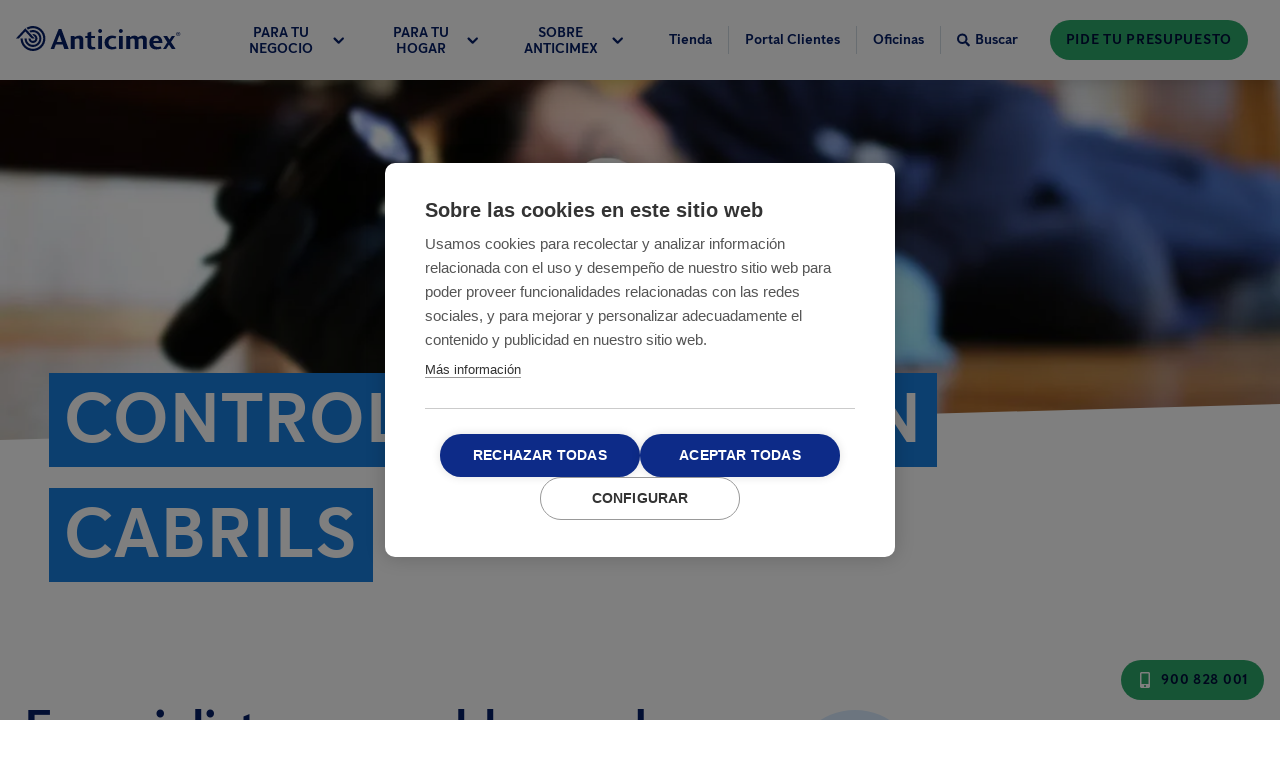

--- FILE ---
content_type: text/html; charset=UTF-8
request_url: https://www.anticimex.es/control-de-plagas/cabrils/
body_size: 37030
content:
<!DOCTYPE html><html lang="es"><head><meta charSet="utf-8"/><meta http-equiv="x-ua-compatible" content="ie=edge"/><meta name="viewport" content="width=device-width, initial-scale=1, shrink-to-fit=no"/><meta name="generator" content="Gatsby 5.11.0"/><meta data-react-helmet="true" name="description" content="Control de plagas en Cabrils | Desratización, desinsectación y fumigación"/><meta data-react-helmet="true" property="og:type" content="website"/><meta data-react-helmet="true" property="og:site_name" content="Anticimex"/><meta data-react-helmet="true" name="og:title" content="Control de Plagas en Cabrils"/><meta name="theme-color" content="#0D2B88"/><style data-href="/styles.29034132c6da883d0fbe.css" data-identity="gatsby-global-css">@charset "UTF-8";.slick-slider{-webkit-touch-callout:none;-webkit-tap-highlight-color:transparent;box-sizing:border-box;touch-action:pan-y;-webkit-user-select:none;-moz-user-select:none;user-select:none;-khtml-user-select:none}.slick-list,.slick-slider{display:block;position:relative}.slick-list{margin:0;overflow:hidden;padding:0}.slick-list:focus{outline:none}.slick-list.dragging{cursor:pointer;cursor:hand}.slick-slider .slick-list,.slick-slider .slick-track{transform:translateZ(0)}.slick-track{display:block;left:0;margin-left:auto;margin-right:auto;position:relative;top:0}.slick-track:after,.slick-track:before{content:"";display:table}.slick-track:after{clear:both}.slick-loading .slick-track{visibility:hidden}.slick-slide{display:none;float:left;height:100%;min-height:1px}[dir=rtl] .slick-slide{float:right}.slick-slide img{display:block}.slick-slide.slick-loading img{display:none}.slick-slide.dragging img{pointer-events:none}.slick-initialized .slick-slide{display:block}.slick-loading .slick-slide{visibility:hidden}.slick-vertical .slick-slide{border:1px solid transparent;display:block;height:auto}.slick-arrow.slick-hidden{display:none}@font-face{font-display:swap;font-family:Anticimex Sans;font-style:normal;font-weight:400;src:url(/static/AnticimexSans-Regular-5d22864ac8d7dab90d62b6f681f867dd.woff2) format("woff2"),url(/static/AnticimexSans-Regular-645c1c5c5340ad1bc2fddf0c130d384a.woff) format("woff")}@font-face{font-display:swap;font-family:Anticimex Sans;font-style:normal;font-weight:700;src:url(/static/AnticimexSans-Bold-163461c3e2f3d4503dba53f2455cd916.woff2) format("woff2"),url(/static/AnticimexSans-Bold-29adb460d8acb1ef2c79b0ba39f064e2.woff) format("woff")}:root{--neutral-20:#333;--neutral-40:#767676;--neutral-70:#949494;--neutral-75:#cdcdcd;--neutral-80:#e1e1e1;--neutral-85:#f0f0f0;--neutral-90:#f2f2f2;--neutral-95:#f6f6f6;--neutral-100:#fff;--neutral-100-dim:hsla(0,0%,100%,.87);--blue-10:#000f3b;--blue-20:#051e66;--blue-30:#0d2b88;--blue-40:#0e2f92;--blue-50:#1254b5;--blue-60:#0862b7;--blue-70:#187ee0;--blue-70-dark:#4b7dd2;--blue-75:#2c90ef;--blue-80:#41a2ff;--blue-85:#6499cc;--blue-90:#d2dbe3;--blue-95:#d9ecff;--blue-95-dark:#cee0f2;--blue-100:#f8fbfe;--blue-dim-30:#5f74a1;--blue-dim-70:#b6c2ce;--blue-dim-80:#c7d2db;--blue-dim-90:#e6e8ef;--green-40:#1b8751;--green-50:#2da96b;--green-60:#1ea56f;--green-65:#2c6;--green-70:#1ed68c;--green-90:#bff6db;--green-90-dark:#b5ead1;--green-100:#f8fffc;--orange-30:#eb7200;--orange-40:#ff7c00;--orange-50:#fc9640;--orange-60:#fdab66;--orange-70:#fdc08d;--orange-80:#fed5b3;--orange-90:#feead9;--orange-100:#fff5ec;--warning:#cc9e00;--warning-26:#cc9e0026;--yellow-gray:#fff1c126;--purple-30:#590d60;--purple-50:#9e17aa;--red-50:#e92525;--red-70:#ff5959;--red-90:#f1d2d2;--white-50:#ffffff80;--white-60:#ffffff99;--neutral-0-alpha-80:rgba(0,0,0,.87);--neutral-0-alpha-5:rgba(0,0,0,.05);--blue-20-alpha-10:rgba(5,30,102,.1);--blue-20-alpha-40:rgba(5,30,102,.4);--blue-20-alpha-64:rgba(5,30,102,.64);--blue-20-alpha-80:rgba(5,30,102,.8);--blue-20-alpha-87:rgba(5,30,102,.87);--blue-70-alpha-15:rgba(24,126,224,.15);--blue-70-alpha-3:rgba(24,126,224,.03)}.grecaptcha-badge{z-index:10}/* ! tailwindcss v3.4.1 | MIT License | https://tailwindcss.com */*,:after,:before{border:0 solid #e5e7eb;box-sizing:border-box}:after,:before{--tw-content:""}:host,html{-webkit-text-size-adjust:100%;font-feature-settings:normal;-webkit-tap-highlight-color:transparent;font-family:ui-sans-serif,system-ui,sans-serif,Apple Color Emoji,Segoe UI Emoji,Segoe UI Symbol,Noto Color Emoji;font-variation-settings:normal;line-height:1.5;-moz-tab-size:4;-o-tab-size:4;tab-size:4}body{line-height:inherit;margin:0}hr{border-top-width:1px;color:inherit;height:0}abbr:where([title]){-webkit-text-decoration:underline dotted;text-decoration:underline dotted}h1,h2,h3,h4,h5,h6{font-size:inherit;font-weight:inherit}a{color:inherit;text-decoration:inherit}b,strong{font-weight:bolder}code,kbd,pre,samp{font-feature-settings:normal;font-family:ui-monospace,SFMono-Regular,Menlo,Monaco,Consolas,Liberation Mono,Courier New,monospace;font-size:1em;font-variation-settings:normal}small{font-size:80%}sub,sup{font-size:75%;line-height:0;position:relative;vertical-align:baseline}sub{bottom:-.25em}sup{top:-.5em}table{border-collapse:collapse;border-color:inherit;text-indent:0}button,input,optgroup,select,textarea{font-feature-settings:inherit;color:inherit;font-family:inherit;font-size:100%;font-variation-settings:inherit;font-weight:inherit;line-height:inherit;margin:0;padding:0}button,select{text-transform:none}[type=button],[type=reset],[type=submit],button{-webkit-appearance:button;background-color:transparent;background-image:none}:-moz-focusring{outline:auto}:-moz-ui-invalid{box-shadow:none}progress{vertical-align:baseline}::-webkit-inner-spin-button,::-webkit-outer-spin-button{height:auto}[type=search]{-webkit-appearance:textfield;outline-offset:-2px}::-webkit-search-decoration{-webkit-appearance:none}::-webkit-file-upload-button{-webkit-appearance:button;font:inherit}summary{display:list-item}blockquote,dd,dl,figure,h1,h2,h3,h4,h5,h6,hr,p,pre{margin:0}fieldset{margin:0}fieldset,legend{padding:0}menu,ol,ul{list-style:none;margin:0;padding:0}dialog{padding:0}textarea{resize:vertical}input::-moz-placeholder,textarea::-moz-placeholder{color:#9ca3af;opacity:1}input::placeholder,textarea::placeholder{color:#9ca3af;opacity:1}[role=button],button{cursor:pointer}:disabled{cursor:default}audio,canvas,embed,iframe,img,object,svg,video{display:block;vertical-align:middle}img,video{height:auto;max-width:100%}[hidden]{display:none}body{--tw-bg-opacity:1;background-color:rgb(255 255 255/var(--tw-bg-opacity));font-family:Anticimex Sans}input{max-width:100%}label{font-family:inherit}h1{font-size:2rem;line-height:1.11;margin-left:auto;margin-right:auto;max-width:1280px;text-transform:uppercase}h1,h2{font-weight:700}h2{color:var(--blue-20);font-size:1.5rem;line-height:2rem;line-height:1.25}h3,h3 a{font-size:1.25rem;line-height:1.75rem}h3{color:var(--blue-20);font-weight:700;line-height:1.25}h2+div,h2+p,h2+ul,h3+div,h3+p,h3+ul{margin-top:1rem}a{color:var(--blue-60);cursor:pointer;text-decoration-line:underline}a,p{font-size:1.125rem;line-height:1.75rem}p{color:var(--neutral-0-alpha-80);margin-bottom:1rem}li>ul{padding-left:2rem}li>ul>li>ul{padding-left:4rem}aside{margin-bottom:3rem;margin-left:auto;margin-right:auto;max-width:1280px;padding-left:1rem;padding-right:1rem;width:100%}@media (min-width:768px){aside{padding-left:1.5rem;padding-right:1.5rem}}@media (min-width:1024px){h1{font-size:4.5rem}h2{font-size:3rem;line-height:1}h3{font-size:2rem}h2+div,h2+p,h2+ul,h3+div,h3+p,h3+ul{margin-top:1.5rem}a,a a,p,p a{font-size:1.25rem;line-height:1.75rem}aside{margin-bottom:8rem}}*,:after,:before{--tw-border-spacing-x:0;--tw-border-spacing-y:0;--tw-translate-x:0;--tw-translate-y:0;--tw-rotate:0;--tw-skew-x:0;--tw-skew-y:0;--tw-scale-x:1;--tw-scale-y:1;--tw-pan-x: ;--tw-pan-y: ;--tw-pinch-zoom: ;--tw-scroll-snap-strictness:proximity;--tw-gradient-from-position: ;--tw-gradient-via-position: ;--tw-gradient-to-position: ;--tw-ordinal: ;--tw-slashed-zero: ;--tw-numeric-figure: ;--tw-numeric-spacing: ;--tw-numeric-fraction: ;--tw-ring-inset: ;--tw-ring-offset-width:0px;--tw-ring-offset-color:#fff;--tw-ring-color:rgba(59,130,246,.5);--tw-ring-offset-shadow:0 0 #0000;--tw-ring-shadow:0 0 #0000;--tw-shadow:0 0 #0000;--tw-shadow-colored:0 0 #0000;--tw-blur: ;--tw-brightness: ;--tw-contrast: ;--tw-grayscale: ;--tw-hue-rotate: ;--tw-invert: ;--tw-saturate: ;--tw-sepia: ;--tw-drop-shadow: ;--tw-backdrop-blur: ;--tw-backdrop-brightness: ;--tw-backdrop-contrast: ;--tw-backdrop-grayscale: ;--tw-backdrop-hue-rotate: ;--tw-backdrop-invert: ;--tw-backdrop-opacity: ;--tw-backdrop-saturate: ;--tw-backdrop-sepia: }::backdrop{--tw-border-spacing-x:0;--tw-border-spacing-y:0;--tw-translate-x:0;--tw-translate-y:0;--tw-rotate:0;--tw-skew-x:0;--tw-skew-y:0;--tw-scale-x:1;--tw-scale-y:1;--tw-pan-x: ;--tw-pan-y: ;--tw-pinch-zoom: ;--tw-scroll-snap-strictness:proximity;--tw-gradient-from-position: ;--tw-gradient-via-position: ;--tw-gradient-to-position: ;--tw-ordinal: ;--tw-slashed-zero: ;--tw-numeric-figure: ;--tw-numeric-spacing: ;--tw-numeric-fraction: ;--tw-ring-inset: ;--tw-ring-offset-width:0px;--tw-ring-offset-color:#fff;--tw-ring-color:rgba(59,130,246,.5);--tw-ring-offset-shadow:0 0 #0000;--tw-ring-shadow:0 0 #0000;--tw-shadow:0 0 #0000;--tw-shadow-colored:0 0 #0000;--tw-blur: ;--tw-brightness: ;--tw-contrast: ;--tw-grayscale: ;--tw-hue-rotate: ;--tw-invert: ;--tw-saturate: ;--tw-sepia: ;--tw-drop-shadow: ;--tw-backdrop-blur: ;--tw-backdrop-brightness: ;--tw-backdrop-contrast: ;--tw-backdrop-grayscale: ;--tw-backdrop-hue-rotate: ;--tw-backdrop-invert: ;--tw-backdrop-opacity: ;--tw-backdrop-saturate: ;--tw-backdrop-sepia: }.container{width:100%}@media (min-width:640px){.container{max-width:640px}}@media (min-width:768px){.container{max-width:768px}}@media (min-width:1024px){.container{max-width:1024px}}@media (min-width:1280px){.container{max-width:1280px}}@media (min-width:1440px){.container{max-width:1440px}}@media (min-width:1920px){.container{max-width:1920px}}@media (min-width:2560px){.container{max-width:2560px}}.header-div{max-width:calc(1280px + 2rem)}.header-multiline-text-background{--tw-shadow:-6px 0 0 3px var(--blue-70),6px 0 0 3px var(--blue-70);--tw-shadow-colored:-6px 0 0 3px var(--tw-shadow-color),6px 0 0 3px var(--tw-shadow-color);background-color:var(--blue-70);-webkit-box-decoration-break:clone;box-decoration-break:clone;box-shadow:var(--tw-ring-offset-shadow,0 0 #0000),var(--tw-ring-shadow,0 0 #0000),var(--tw-shadow);line-height:1.8}.breadcrumbs svg{height:6px;width:6px}.card-theme-variant-1 a:not(.anticimex-button),.card-theme-variant-2 a:not(.anticimex-button){color:var(--neutral-100)}.text-xl a{font-size:1.25rem;line-height:1.75rem}@media (min-width:1024px){.header-multiline-text-background{--tw-shadow:-12px 3px 0 3px var(--blue-70),12px 3px 0 3px var(--blue-70);--tw-shadow-colored:-12px 3px 0 3px var(--tw-shadow-color),12px 3px 0 3px var(--tw-shadow-color);box-shadow:var(--tw-ring-offset-shadow,0 0 #0000),var(--tw-ring-shadow,0 0 #0000),var(--tw-shadow);line-height:1.6}}.anticimex-portable-text ul{margin-bottom:1rem}@media (min-width:1024px){.anticimex-portable-text h2:first-child,.anticimex-portable-text h3:first-child,.anticimex-portable-text h4:first-child,.anticimex-portable-text h5:first-child,.anticimex-portable-text h6:first-child{margin-top:0}.anticimex-portable-text figure{display:table;margin:5rem auto}}@media (min-width:768px){.banner-item{max-width:calc(50% - 6rem)}}.anticimex-button-highlight-color--primary{background-color:var(--blue-30);color:var(--neutral-100)}.anticimex-button-highlight-color--primary-alt{background-color:var(--blue-50);color:var(--neutral-100)}.anticimex-button-highlight-color--primary-inverted{background-color:var(--blue-20);color:var(--neutral-100)}.anticimex-button-highlight-color--primary-light{background-color:var(--blue-80);color:var(--blue-20)}.anticimex-button-highlight-color--primary-transparent{background-color:var(--neutral-100);border-color:transparent;color:var(--blue-20)}.anticimex-button-highlight-color--primary-dim{background-color:var(--blue-30);color:var(--neutral-100)}.anticimex-button-highlight-color--secondary{background-color:var(--green-70);border-color:var(--green-70);color:var(--blue-20)}.anticimex-button-style--border-fill{background-color:var(--neutral-100);color:var(--blue-50)}.anticimex-button-disabled{background-color:var(--neutral-75);cursor:not-allowed;opacity:.75}.anticimex-button{border-radius:9999px;border-width:2px;text-align:center;text-decoration-line:none;text-transform:uppercase;transform:translate(var(--tw-translate-x),var(--tw-translate-y)) rotate(var(--tw-rotate)) skewX(var(--tw-skew-x)) skewY(var(--tw-skew-y)) scaleX(var(--tw-scale-x)) scaleY(var(--tw-scale-y));transition-duration:.2s;transition-property:all;transition-timing-function:cubic-bezier(.4,0,.2,1)}.anticimex-button:focus{outline:2px solid transparent;outline-offset:2px}.anticimex-button-size--normal-100{font-size:1rem;font-weight:700;letter-spacing:.05em;line-height:1.5rem;padding:.875rem 2rem}.anticimex-button-size--normal-100-w{font-size:1rem;font-weight:700;letter-spacing:.05em;line-height:1.5rem;padding:.875rem 5rem}.anticimex-button-size--small-100{padding:.625rem 2rem}.anticimex-button-size--small-100,.anticimex-button-size--small-100-w{font-size:1rem;font-weight:700;letter-spacing:.05em;line-height:1.5rem}.anticimex-button-size--small-100-w{padding:.875rem 5rem}.anticimex-button-size--small-50{font-size:.875rem;font-weight:700;letter-spacing:.05em;padding:.25rem .875rem}.anticimex-button-size--small-30{font-size:.875rem;font-weight:700;line-height:1.25rem;line-height:1.375;padding:.25rem .875rem;text-transform:none}.anticimex-button-color--primary{background-color:var(--blue-20);border-color:transparent;color:var(--neutral-100)}.anticimex-button-color--primary.submitting{background-color:var(--blue-70);border-color:transparent;color:var(--neutral-100)}.anticimex-button-color--primary-light.invalid,.anticimex-button-color--primary-light.invalid:focus,.anticimex-button-color--primary.invalid{background-color:var(--red-50);border-color:var(--red-70);color:var(--neutral-100)}.anticimex-button-color--primary-alt{background-color:var(--blue-20);border-color:transparent;color:var(--neutral-100)}.anticimex-button-color--primary-inverted{background-color:var(--neutral-100);border-color:var(--blue-20);color:var(--blue-20)}.anticimex-button-color--primary-light{background-color:var(--blue-75);border-color:transparent;color:var(--blue-10)}.anticimex-button-color--secondary{background-color:var(--green-50);border-color:transparent;color:var(--blue-10)}.anticimex-button-color--primary-transparent{background-image:none;border-color:var(--neutral-100);color:var(--neutral-100)}.anticimex-button-color--primary-dim{background-color:var(--blue-dim-80);border-color:transparent;color:var(--blue-dim-30)}.anticimex-button-style--border{background-color:transparent;border-color:var(--neutral-100);border-width:1px;color:var(--neutral-100)}.anticimex-button-style--border-thick{border-width:4px}.anticimex-button-small{border-color:transparent;font-size:.875rem;font-weight:700;padding:.5rem 1rem}.anticimex-button-wide{border-color:transparent;padding:1rem 5rem}.anticimex-button-border,.anticimex-button-wide{font-size:1rem;font-weight:700;line-height:1.5rem}.anticimex-button-border{--tw-border-opacity:1;border-color:rgb(255 255 255/var(--tw-border-opacity));border-width:1px;padding:.75rem 2rem}.anticimex-button-primary{background-color:var(--blue-20);border-color:transparent;color:var(--neutral-100)}.anticimex-button-primary-alt{background-color:var(--blue-70);border-color:transparent;color:var(--neutral-100)}.anticimex-button-secondary{--tw-bg-opacity:1;background-color:rgb(255 255 255/var(--tw-bg-opacity));border-color:var(--blue-20);border-width:2px;color:var(--blue-20)}.dialog{background-color:var(--blue-100);border-radius:.5rem;display:flex;flex-direction:column;justify-content:flex-start;max-height:100%;padding:1.5rem 1rem;position:relative;transform:translate(var(--tw-translate-x),var(--tw-translate-y)) rotate(var(--tw-rotate)) skewX(var(--tw-skew-x)) skewY(var(--tw-skew-y)) scaleX(var(--tw-scale-x)) scaleY(var(--tw-scale-y));transition-duration:.3s;transition-property:transform;transition-timing-function:cubic-bezier(.4,0,.2,1);width:100%}.dialog-backdrop{--tw-bg-opacity:0.25;background-color:rgb(0 0 0/var(--tw-bg-opacity));height:100%;left:0;padding:1.5rem;position:fixed;top:0;transition-duration:.3s;transition-property:all;transition-timing-function:cubic-bezier(.4,0,.2,1);width:100%;z-index:50}.dialog-backdrop-inactive{opacity:0;pointer-events:none}.dialog-backdrop-active{opacity:1}.dialog-backdrop-inactive .dialog{--tw-translate-y:-1.5rem}.dialog-backdrop-active .dialog,.dialog-backdrop-inactive .dialog{transform:translate(var(--tw-translate-x),var(--tw-translate-y)) rotate(var(--tw-rotate)) skewX(var(--tw-skew-x)) skewY(var(--tw-skew-y)) scaleX(var(--tw-scale-x)) scaleY(var(--tw-scale-y))}.dialog-backdrop-active .dialog{--tw-translate-y:0px}@media (min-width:768px){.dialog{max-height:80%}}@media (min-width:1024px){.dialog{--tw-translate-x:-50%;--tw-translate-y:-50%;left:50%;padding:3rem;position:absolute;top:10%;transform:translate(var(--tw-translate-x),var(--tw-translate-y)) rotate(var(--tw-rotate)) skewX(var(--tw-skew-x)) skewY(var(--tw-skew-y)) scaleX(var(--tw-scale-x)) scaleY(var(--tw-scale-y));width:66.666667%}.dialog-backdrop{padding:0}}.header-fixed-container{position:relative;z-index:40}.header{font-family:Anticimex Sans;left:0;position:fixed;top:0;transition-duration:.2s;transition-property:color,background-color,border-color,text-decoration-color,fill,stroke,opacity,box-shadow,transform,filter,-webkit-backdrop-filter;transition-property:color,background-color,border-color,text-decoration-color,fill,stroke,opacity,box-shadow,transform,filter,backdrop-filter;transition-property:color,background-color,border-color,text-decoration-color,fill,stroke,opacity,box-shadow,transform,filter,backdrop-filter,-webkit-backdrop-filter;transition-timing-function:cubic-bezier(.4,0,.2,1);width:100%;z-index:20}.header--solid,.header--transparent{--tw-shadow:0 20px 25px -5px rgba(0,0,0,.1),0 8px 10px -6px rgba(0,0,0,.1);--tw-shadow-colored:0 20px 25px -5px var(--tw-shadow-color),0 8px 10px -6px var(--tw-shadow-color);background-color:var(--neutral-100);box-shadow:var(--tw-ring-offset-shadow,0 0 #0000),var(--tw-ring-shadow,0 0 #0000),var(--tw-shadow);color:var(--blue-20)}.header-bar{align-items:center;display:flex;flex-wrap:wrap;justify-content:space-between;margin-left:auto;margin-right:auto;max-width:1280px;position:relative;width:100%;z-index:20}.header-main{align-items:stretch;display:flex;flex:1 1 0%;height:100%}.header-logo-mobile{fill:currentColor;border-color:var(--neutral-85);border-right-width:1px;color:inherit;padding:.75rem}.header-logo-desktop{fill:currentColor;color:inherit;display:none;margin-bottom:.25rem;margin-right:3rem}.header-navigation{color:inherit;display:flex;flex:1 1 0%;font-size:.75rem;font-weight:700;line-height:1rem;text-transform:uppercase;width:100%}.header-navigation-lower{align-items:center;display:flex;flex-wrap:wrap;justify-content:space-between;margin-left:auto;margin-right:auto;max-width:1280px;position:relative;width:100%;z-index:20}.header-tools{align-items:center;color:inherit;font-size:.875rem;font-weight:700;justify-content:flex-end;line-height:1.25rem}@media (min-width:1280px){.header--transparent{--tw-shadow:0 0 #0000;--tw-shadow-colored:0 0 #0000;background-color:transparent;box-shadow:var(--tw-ring-offset-shadow,0 0 #0000),var(--tw-ring-shadow,0 0 #0000),var(--tw-shadow);color:var(--neutral-100)}.header-main{align-items:center}.header-logo-mobile{display:none}.header-logo-desktop{display:block}.header-bar{height:5rem;padding-left:1rem;padding-right:1rem}.header-navigation{font-size:.875rem;line-height:1.25rem}.header-navigation-lower{padding-left:1rem;padding-right:1rem}}.flyout-container{left:0;margin-bottom:-1px;margin-top:-1px;position:absolute;top:100%;transition-duration:.2s;transition-property:height,background-color,border;width:100%;z-index:10}.flyout-container.flyout-container--open{border-top-width:1px;padding-bottom:4rem}.flyout-container--primary{background-color:var(--blue-100);border-color:var(--blue-95)}.flyout-container--secondary{background-color:var(--green-100);border-color:var(--green-90)}.nav-container{align-items:flex-start;flex-wrap:wrap;justify-content:center;margin-bottom:1rem;margin-top:1rem}.nav-container,.nav-inner{display:flex;transition-duration:.2s;transition-property:all;transition-timing-function:cubic-bezier(.4,0,.2,1);width:100%}.nav-inner{flex-direction:row;min-width:343px;position:relative}.navigation-tab{align-items:center;border-left-width:1px;border-right-width:1px;border-top-width:1px;cursor:pointer;display:inline-flex;flex:1 1 0%;height:100%;justify-content:center;padding-left:.5rem;padding-right:.5rem;position:relative;transition-duration:.2s;transition-property:background-color,border}.navigation-tab:hover .navigation-tab-text,.navigation-tab:hover svg{color:var(--blue-80)}.navigation-tab svg{transition-duration:.2s;transition-property:color,background-color,border-color,text-decoration-color,fill,stroke,opacity,box-shadow,transform,filter,-webkit-backdrop-filter;transition-property:color,background-color,border-color,text-decoration-color,fill,stroke,opacity,box-shadow,transform,filter,backdrop-filter;transition-property:color,background-color,border-color,text-decoration-color,fill,stroke,opacity,box-shadow,transform,filter,backdrop-filter,-webkit-backdrop-filter;transition-timing-function:cubic-bezier(.4,0,.2,1)}.navigation-tab--primary{background-color:var(--blue-100);border-color:var(--blue-95)}.navigation-tab--secondary{background-color:var(--green-100);border-color:var(--green-90)}.navigation-tab-text{color:inherit;font-size:.75rem;font-weight:700;line-height:1rem;margin-right:.25rem;text-transform:uppercase;transition-duration:.2s}.navigation-tab-accent{fill:currentColor;color:inherit;display:block;height:.25rem;left:0;margin-top:-1px;position:absolute;top:0;width:100%}.navigation-tab-accent--primary{background-color:var(--blue-40)}.navigation-tab-accent--secondary{background-color:var(--green-50)}.navigation-section{opacity:0;position:absolute;top:0;transition-duration:.2s;transition-property:all;transition-timing-function:cubic-bezier(.4,0,.2,1);visibility:hidden;width:100%}.navigation-section--inactive{pointer-events:none;right:0}.navigation-section--active{opacity:1;right:0;visibility:visible}.navigation-section--nested-active{opacity:1;right:100%;visibility:visible}@media (min-width:1280px){.navigation-section--nested-active{right:0}}.navigation-section--primary .navigation-section-inner{border-color:var(--blue-95)}.navigation-section--secondary .navigation-section-inner{border-color:var(--green-90)}.navigation-section-inner{border-right-width:1px;padding-left:2rem;padding-right:2rem;width:100%}.navigation-section-item{align-items:center;border-bottom-width:1px;color:var(--blue-30);cursor:pointer;display:flex;font-size:1.125rem;justify-content:space-between;line-height:1.75rem;padding-bottom:1rem;padding-top:1rem;width:100%}.navigation-section-item:hover{color:var(--blue-50)}.navigation-section-item--primary{border-color:var(--blue-95)}.navigation-section-item--primary.navigation-section-item--active{background-color:var(--blue-95)}.navigation-section-item--secondary{border-color:var(--green-90)}.navigation-section-item--secondary.navigation-section-item--active{background-color:var(--green-90)}@media (min-width:1280px){.nav-container{margin-bottom:4rem;margin-top:4rem}.navigation-tab{margin-right:1.25rem}.navigation-tab-text{font-size:.875rem;margin-right:.5rem}.navigation-section--active{right:auto}.navigation-section-inner{padding-left:0;padding-right:0;width:50%}.navigation-section-item{border-bottom-left-radius:9999px;border-bottom-width:0;border-top-left-radius:9999px;font-size:1.5rem;justify-content:flex-start;line-height:2rem;margin-bottom:.5rem;padding:1.5rem 2rem}.nav-inner{width:58.333333%}.navigation-tab{flex:0 1 auto}}.rating-list-item.light,.rating-list-item:hover~.rating-list-item.light{background-color:rgba(255,255,255,var(--bg-opacity))}.rating-list-item.dark,.rating-list-item:hover~.rating-list-item.dark{background-color:rgba(0,0,0,var(--bg-opacity))}.pest-identifier__view-type p,.pest-identifier__view-type svg{color:var(--blue-dim-30)}.pest-identifier__view-type:hover{border-bottom-width:3px;border-color:var(--blue-95)}.pest-identifier__view-type:hover p,.pest-identifier__view-type:hover svg{color:var(--blue-30)}.pest-identifier__view-type--selected{border-bottom-width:3px;border-color:var(--blue-30)}.pest-identifier__view-type--selected p,.pest-identifier__view-type--selected svg{color:var(--blue-30)}@media (min-width:1024px){.alternating-list:nth-child(odd){flex-direction:row-reverse}}.map-modal{display:flex;height:37.5rem;min-height:31.25rem;width:100%}@media (min-width:1024px){.map-modal{display:flex;height:31.25rem;min-height:13rem;width:100%}}.map-marker{--tw-translate-x:-50%;--tw-translate-y:-100%;position:relative;transform:translate(var(--tw-translate-x),var(--tw-translate-y)) rotate(var(--tw-rotate)) skewX(var(--tw-skew-x)) skewY(var(--tw-skew-y)) scaleX(var(--tw-scale-x)) scaleY(var(--tw-scale-y))}.map-marker .show-address-popup{display:none}.map-marker:hover .show-address-popup{background-color:var(--neutral-100);display:flex;left:0;padding:.25rem 1.625rem .25rem .5rem;position:absolute;top:100%;z-index:50}.split-card-pair+.split-card-pair--no-title{margin-top:-3rem}@media (min-width:768px){.split-card-pair+.split-card-pair--no-title{margin-top:-2rem}}@media (min-width:1024px){.split-card-pair+.split-card-pair--no-title{margin-top:-3rem}}.pointer-events-none{pointer-events:none}.pointer-events-auto{pointer-events:auto}.visible{visibility:visible}.invisible{visibility:hidden}.collapse{visibility:collapse}.static{position:static}.fixed{position:fixed}.absolute{position:absolute}.relative{position:relative}.sticky{position:sticky}.inset-0{inset:0}.\!left-\[4\.5rem\]{left:4.5rem!important}.\!right-\[4\.5rem\]{right:4.5rem!important}.-left-4{left:-1rem}.-top-24{top:-6rem}.bottom-0{bottom:0}.left-0{left:0}.left-1\/2{left:50%}.left-3{left:.75rem}.left-filter-icon-mobile{left:4px}.left-full{left:100%}.right-0{right:0}.top-0{top:0}.top-1\/2{top:50%}.top-12{top:3rem}.top-3{top:.75rem}.top-full{top:100%}.-z-1{z-index:-1}.z-0{z-index:0}.z-10{z-index:10}.z-20{z-index:20}.z-30{z-index:30}.z-\[100\]{z-index:100}.z-modal{z-index:40}.order-1{order:1}.order-2{order:2}.order-3{order:3}.order-last{order:9999}.col-start-1{grid-column-start:1}.m-0{margin:0}.m-auto{margin:auto}.-mx-3{margin-left:-.75rem;margin-right:-.75rem}.-mx-4{margin-left:-1rem;margin-right:-1rem}.-mx-\[1px\]{margin-left:-1px;margin-right:-1px}.mx-2{margin-left:.5rem;margin-right:.5rem}.mx-4{margin-left:1rem;margin-right:1rem}.mx-\[20\%\]{margin-left:20%;margin-right:20%}.mx-auto{margin-left:auto;margin-right:auto}.my-0{margin-bottom:0;margin-top:0}.my-1{margin-bottom:.25rem;margin-top:.25rem}.my-10{margin-bottom:2.5rem;margin-top:2.5rem}.my-12{margin-bottom:3rem;margin-top:3rem}.my-2{margin-bottom:.5rem;margin-top:.5rem}.my-3{margin-bottom:.75rem;margin-top:.75rem}.my-6{margin-bottom:1.5rem;margin-top:1.5rem}.my-\[1rem\]{margin-bottom:1rem;margin-top:1rem}.my-\[3\.75rem\]{margin-bottom:3.75rem;margin-top:3.75rem}.\!mb-0{margin-bottom:0!important}.-mb-4{margin-bottom:-1rem}.-mb-6{margin-bottom:-1.5rem}.-mb-8{margin-bottom:-2rem}.-mb-px{margin-bottom:-1px}.-ml-1{margin-left:-.25rem}.-ml-10{margin-left:-2.5rem}.-ml-16{margin-left:-4rem}.-ml-2{margin-left:-.5rem}.-ml-4{margin-left:-1rem}.-ml-72{margin-left:-18rem}.-mr-2{margin-right:-.5rem}.-mt-1{margin-top:-.25rem}.-mt-16{margin-top:-4rem}.-mt-2{margin-top:-.5rem}.-mt-32{margin-top:-8rem}.-mt-8{margin-top:-2rem}.-mt-\[5px\]{margin-top:-5px}.mb-0{margin-bottom:0}.mb-1{margin-bottom:.25rem}.mb-10{margin-bottom:2.5rem}.mb-12{margin-bottom:3rem}.mb-14{margin-bottom:3.5rem}.mb-16{margin-bottom:4rem}.mb-2{margin-bottom:.5rem}.mb-20{margin-bottom:5rem}.mb-3{margin-bottom:.75rem}.mb-32{margin-bottom:8rem}.mb-4{margin-bottom:1rem}.mb-5{margin-bottom:1.25rem}.mb-6{margin-bottom:1.5rem}.mb-7{margin-bottom:1.625rem}.mb-8{margin-bottom:2rem}.mb-\[0\.62rem\]{margin-bottom:.62rem}.mb-\[0\.63rem\]{margin-bottom:.63rem}.mb-\[0\.94rem\]{margin-bottom:.94rem}.mb-\[1\.25rem\]{margin-bottom:1.25rem}.mb-\[1\.875rem\]{margin-bottom:1.875rem}.mb-\[1\.87rem\]{margin-bottom:1.87rem}.mb-\[1\.88rem\]{margin-bottom:1.88rem}.mb-\[3\.125rem\]{margin-bottom:3.125rem}.mb-\[3px\]{margin-bottom:3px}.mb-\[3rem\]{margin-bottom:3rem}.mb-px-3{margin-bottom:3px}.ml-0{margin-left:0}.ml-1{margin-left:.25rem}.ml-100{margin-left:6.25rem}.ml-2{margin-left:.5rem}.ml-3{margin-left:.75rem}.ml-4{margin-left:1rem}.ml-5{margin-left:1.25rem}.ml-6{margin-left:1.5rem}.ml-8{margin-left:2rem}.ml-auto{margin-left:auto}.mr-1{margin-right:.25rem}.mr-10{margin-right:2.5rem}.mr-100{margin-right:6.25rem}.mr-2{margin-right:.5rem}.mr-3{margin-right:.75rem}.mr-4{margin-right:1rem}.mr-5{margin-right:1.25rem}.mr-6{margin-right:1.5rem}.mr-8{margin-right:2rem}.mr-\[0\.8125rem\]{margin-right:.8125rem}.mr-\[4rem\]{margin-right:4rem}.mt-0{margin-top:0}.mt-1{margin-top:.25rem}.mt-10{margin-top:2.5rem}.mt-12{margin-top:3rem}.mt-16{margin-top:4rem}.mt-2{margin-top:.5rem}.mt-2\.5{margin-top:.625rem}.mt-20{margin-top:5rem}.mt-3{margin-top:.75rem}.mt-4{margin-top:1rem}.mt-5{margin-top:1.25rem}.mt-56{margin-top:14rem}.mt-6{margin-top:1.5rem}.mt-7{margin-top:1.625rem}.mt-8{margin-top:2rem}.mt-\[0\.62rem\]{margin-top:.62rem}.mt-\[1\.875rem\]{margin-top:1.875rem}.mt-\[1\.87rem\]{margin-top:1.87rem}.mt-\[2\.5rem\]{margin-top:2.5rem}.mt-\[3\.125rem\]{margin-top:3.125rem}.mt-\[3\.75rem\]{margin-top:3.75rem}.mt-\[6\.25rem\]{margin-top:6.25rem}.mt-auto{margin-top:auto}.box-content{box-sizing:content-box}.line-clamp-3{-webkit-line-clamp:3}.line-clamp-3,.line-clamp-4{-webkit-box-orient:vertical;display:-webkit-box;overflow:hidden}.line-clamp-4{-webkit-line-clamp:4}.block{display:block}.inline-block{display:inline-block}.inline{display:inline}.flex{display:flex}.inline-flex{display:inline-flex}.table{display:table}.grid{display:grid}.\!hidden{display:none!important}.hidden{display:none}.aspect-video{aspect-ratio:16/9}.size-16{height:4rem;width:4rem}.size-4{height:1rem;width:1rem}.size-5{height:1.25rem;width:1.25rem}.size-8{height:2rem;width:2rem}.h-0{height:0}.h-10{height:2.5rem}.h-12{height:3rem}.h-16{height:4rem}.h-2{height:.5rem}.h-2\.5{height:.625rem}.h-20{height:5rem}.h-24{height:6rem}.h-28{height:7rem}.h-3{height:.75rem}.h-32{height:8rem}.h-4{height:1rem}.h-4\/6{height:66.666667%}.h-40{height:10rem}.h-48{height:12rem}.h-5{height:1.25rem}.h-6{height:1.5rem}.h-8{height:2rem}.h-\[100\%\]{height:100%}.h-\[1px\]{height:1px}.h-\[2\.5rem\]{height:2.5rem}.h-\[4rem\]{height:4rem}.h-\[5rem\]{height:5rem}.h-\[6px\]{height:6px}.h-\[6rem\]{height:6rem}.h-\[8\.125rem\]{height:8.125rem}.h-auto{height:auto}.h-divider-thick{height:5px}.h-full{height:100%}.h-hero-image-mobile{height:16rem}.h-icon-text-block{height:9rem}.h-px-2{height:2px}.h-screen{height:100vh}.max-h-20{max-height:5rem}.max-h-96{max-height:24rem}.max-h-\[15rem\]{max-height:15rem}.max-h-full{max-height:100%}.max-h-hero-image-max{max-height:50vh}.min-h-12{min-height:3rem}.min-h-56{min-height:14rem}.min-h-help-card-small{min-height:23.75rem}.min-h-hero-image-with-overlay-mobile{min-height:28rem}.min-h-screen{min-height:100vh}.w-0{width:0}.w-1{width:.25rem}.w-1\/3{width:33.3333%}.w-10{width:2.5rem}.w-10\/12{width:83.333333%}.w-12{width:3rem}.w-16{width:4rem}.w-2{width:.5rem}.w-2\.5{width:.625rem}.w-20{width:5rem}.w-24{width:6rem}.w-36{width:9rem}.w-4{width:1rem}.w-4\/5{width:80%}.w-40{width:10rem}.w-5{width:1.25rem}.w-56{width:14rem}.w-6{width:1.5rem}.w-72{width:18rem}.w-8{width:2rem}.w-\[15rem\]{width:15rem}.w-\[2\.5rem\]{width:2.5rem}.w-\[25px\]{width:25px}.w-\[30\%\]{width:30%}.w-\[40\%\]{width:40%}.w-\[4rem\]{width:4rem}.w-\[50\%\]{width:50%}.w-\[5rem\]{width:5rem}.w-\[6rem\]{width:6rem}.w-\[8\.125rem\]{width:8.125rem}.w-\[8\.5rem\]{width:8.5rem}.w-auto{width:auto}.w-full{width:100%}.w-icon-text-block{width:9rem}.w-max{width:-moz-max-content;width:max-content}.w-px{width:1px}.min-w-40{min-width:10rem}.min-w-56{min-width:14rem}.min-w-6{min-width:1.5rem}.min-w-card-small{min-width:260px}.min-w-full{min-width:100%}.min-w-sm{min-width:375px}.min-w-sm-padding{min-width:343px}.min-w-table{min-width:100%}.max-w-10xl{max-width:104rem}.max-w-3\/4{max-width:75%}.max-w-3xl{max-width:48rem}.max-w-4xl{max-width:56rem}.max-w-50{max-width:14rem}.max-w-600px{max-width:600px}.max-w-7xl{max-width:80rem}.max-w-\[36\.625rem\]{max-width:36.625rem}.max-w-\[38\.25rem\]{max-width:38.25rem}.max-w-\[560px\]{max-width:560px}.max-w-\[62\.375rem\]{max-width:62.375rem}.max-w-aside-with-shadows{max-width:calc(1280px + 2rem)}.max-w-full{max-width:100%}.max-w-lg{max-width:32rem}.max-w-none{max-width:none}.max-w-screen-2xl{max-width:1440px}.max-w-screen-xl{max-width:1280px}.max-w-td-mobile{max-width:80vw}.flex-1{flex:1 1 0%}.flex-auto{flex:1 1 auto}.flex-none{flex:none}.flex-shrink-0,.shrink-0{flex-shrink:0}.flex-grow,.grow{flex-grow:1}.origin-top-left{transform-origin:top left}.-translate-x-1\/2{--tw-translate-x:-50%}.-translate-x-1\/2,.-translate-x-full{transform:translate(var(--tw-translate-x),var(--tw-translate-y)) rotate(var(--tw-rotate)) skewX(var(--tw-skew-x)) skewY(var(--tw-skew-y)) scaleX(var(--tw-scale-x)) scaleY(var(--tw-scale-y))}.-translate-x-full{--tw-translate-x:-100%}.-translate-y-1{--tw-translate-y:-0.25rem}.-translate-y-1,.-translate-y-1\/2{transform:translate(var(--tw-translate-x),var(--tw-translate-y)) rotate(var(--tw-rotate)) skewX(var(--tw-skew-x)) skewY(var(--tw-skew-y)) scaleX(var(--tw-scale-x)) scaleY(var(--tw-scale-y))}.-translate-y-1\/2{--tw-translate-y:-50%}.-rotate-45{--tw-rotate:-45deg}.-rotate-45,.rotate-180{transform:translate(var(--tw-translate-x),var(--tw-translate-y)) rotate(var(--tw-rotate)) skewX(var(--tw-skew-x)) skewY(var(--tw-skew-y)) scaleX(var(--tw-scale-x)) scaleY(var(--tw-scale-y))}.rotate-180{--tw-rotate:180deg}.rotate-45{--tw-rotate:45deg}.rotate-45,.scale-75{transform:translate(var(--tw-translate-x),var(--tw-translate-y)) rotate(var(--tw-rotate)) skewX(var(--tw-skew-x)) skewY(var(--tw-skew-y)) scaleX(var(--tw-scale-x)) scaleY(var(--tw-scale-y))}.scale-75{--tw-scale-x:.75;--tw-scale-y:.75}.transform{transform:translate(var(--tw-translate-x),var(--tw-translate-y)) rotate(var(--tw-rotate)) skewX(var(--tw-skew-x)) skewY(var(--tw-skew-y)) scaleX(var(--tw-scale-x)) scaleY(var(--tw-scale-y))}.transform-gpu{transform:translate3d(var(--tw-translate-x),var(--tw-translate-y),0) rotate(var(--tw-rotate)) skewX(var(--tw-skew-x)) skewY(var(--tw-skew-y)) scaleX(var(--tw-scale-x)) scaleY(var(--tw-scale-y))}.transform-none{transform:none}@keyframes spin{to{transform:rotate(1turn)}}.animate-spin{animation:spin 1s linear infinite}.cursor-default{cursor:default}.cursor-not-allowed{cursor:not-allowed}.cursor-pointer{cursor:pointer}.resize{resize:both}.scroll-m-28{scroll-margin:7rem}.scroll-mt-12{scroll-margin-top:3rem}.scroll-mt-44{scroll-margin-top:11rem}.list-disc{list-style-type:disc}.appearance-none{-webkit-appearance:none;-moz-appearance:none;appearance:none}.break-inside-avoid-column{-moz-column-break-inside:avoid;break-inside:avoid-column}.grid-flow-row{grid-auto-flow:row}.grid-flow-col{grid-auto-flow:column}.grid-flow-row-dense{grid-auto-flow:row dense}.grid-cols-1{grid-template-columns:repeat(1,minmax(0,1fr))}.grid-cols-2{grid-template-columns:repeat(2,minmax(0,1fr))}.grid-cols-3{grid-template-columns:repeat(3,minmax(0,1fr))}.grid-cols-\[30\%_30\%_30\%\]{grid-template-columns:30% 30% 30%}.grid-cols-\[47\.5\%_47\.5\%\]{grid-template-columns:47.5% 47.5%}.grid-cols-\[repeat\(3\2c 1fr\)\]{grid-template-columns:repeat(3,1fr)}.grid-rows-1{grid-template-rows:repeat(1,minmax(0,1fr))}.flex-row{flex-direction:row}.flex-col{flex-direction:column}.flex-wrap{flex-wrap:wrap}.items-start{align-items:flex-start}.items-end{align-items:flex-end}.items-center{align-items:center}.items-stretch{align-items:stretch}.justify-start{justify-content:flex-start}.justify-end{justify-content:flex-end}.justify-center{justify-content:center}.justify-between{justify-content:space-between}.justify-around{justify-content:space-around}.justify-items-center{justify-items:center}.gap-1{gap:.25rem}.gap-10{gap:2.5rem}.gap-12{gap:3rem}.gap-16{gap:4rem}.gap-2{gap:.5rem}.gap-24{gap:6rem}.gap-3{gap:.75rem}.gap-4{gap:1rem}.gap-5{gap:1.25rem}.gap-6{gap:1.5rem}.gap-8{gap:2rem}.gap-\[1\.88rem\]{gap:1.88rem}.gap-\[2px\]{gap:2px}.gap-\[2rem\]{gap:2rem}.gap-\[3\.125rem\]{gap:3.125rem}.gap-\[3\.75rem\]{gap:3.75rem}.gap-\[5\.5rem\]{gap:5.5rem}.gap-x-\[5\%\]{-moz-column-gap:5%;column-gap:5%}.gap-y-8{row-gap:2rem}.space-x-6>:not([hidden])~:not([hidden]){--tw-space-x-reverse:0;margin-left:calc(1.5rem*(1 - var(--tw-space-x-reverse)));margin-right:calc(1.5rem*var(--tw-space-x-reverse))}.space-y-10>:not([hidden])~:not([hidden]){--tw-space-y-reverse:0;margin-bottom:calc(2.5rem*var(--tw-space-y-reverse));margin-top:calc(2.5rem*(1 - var(--tw-space-y-reverse)))}.space-y-2>:not([hidden])~:not([hidden]){--tw-space-y-reverse:0;margin-bottom:calc(.5rem*var(--tw-space-y-reverse));margin-top:calc(.5rem*(1 - var(--tw-space-y-reverse)))}.self-start{align-self:flex-start}.self-end{align-self:flex-end}.self-center{align-self:center}.self-stretch{align-self:stretch}.justify-self-end{justify-self:end}.justify-self-center{justify-self:center}.overflow-auto{overflow:auto}.overflow-hidden{overflow:hidden}.overflow-visible{overflow:visible}.overflow-x-auto{overflow-x:auto}.overflow-y-auto{overflow-y:auto}.overflow-x-hidden{overflow-x:hidden}.overflow-y-hidden{overflow-y:hidden}.text-ellipsis{text-overflow:ellipsis}.whitespace-nowrap{white-space:nowrap}.text-nowrap{text-wrap:nowrap}.break-normal{overflow-wrap:normal;word-break:normal}.break-words{overflow-wrap:break-word}.break-all{word-break:break-all}.rounded{border-radius:.25rem}.rounded-2xl{border-radius:1rem}.rounded-\[0\.5rem\]{border-radius:.5rem}.rounded-\[1\.25rem\]{border-radius:1.25rem}.rounded-\[50\%\]{border-radius:50%}.rounded-full{border-radius:9999px}.rounded-lg{border-radius:.5rem}.rounded-md{border-radius:.375rem}.rounded-none{border-radius:0}.rounded-sm{border-radius:.125rem}.rounded-b-lg{border-bottom-left-radius:.5rem;border-bottom-right-radius:.5rem}.rounded-b-none{border-bottom-left-radius:0;border-bottom-right-radius:0}.rounded-l-full{border-bottom-left-radius:9999px;border-top-left-radius:9999px}.rounded-tl-lg{border-top-left-radius:.5rem}.rounded-tr-lg{border-top-right-radius:.5rem}.border,.border-1{border-width:1px}.border-2{border-width:2px}.border-4{border-width:4px}.border-7{border-width:7px}.border-\[1px\]{border-width:1px}.border-b{border-bottom-width:1px}.border-b-3{border-bottom-width:3px}.border-b-\[1px\]{border-bottom-width:1px}.border-l{border-left-width:1px}.border-r{border-right-width:1px}.border-r-2{border-right-width:2px}.border-t,.border-t-\[1px\]{border-top-width:1px}.border-solid{border-style:solid}.border-dashed{border-style:dashed}.border-none{border-style:none}.\!border-\[var\(--blue-30\)\]{border-color:var(--blue-30)!important}.border-\[silver\]{--tw-border-opacity:1;border-color:rgb(192 192 192/var(--tw-border-opacity))}.border-\[var\(--blue-70\)\]{border-color:var(--blue-70)}.border-\[var\(--blue-90\)\]{border-color:var(--blue-90)}.border-\[var\(--blue-95\)\]{border-color:var(--blue-95)}.border-\[var\(--neutral-75\)\]{border-color:var(--neutral-75)}.border-blue-950{--tw-border-opacity:1;border-color:rgb(23 37 84/var(--tw-border-opacity))}.border-brand-primary-10{border-color:var(--blue-10)}.border-brand-primary-20{border-color:var(--blue-20)}.border-brand-primary-30{border-color:var(--blue-30)}.border-brand-primary-40{border-color:var(--blue-40)}.border-brand-primary-50{border-color:var(--blue-50)}.border-brand-primary-60{border-color:var(--blue-60)}.border-brand-primary-70{border-color:var(--blue-70)}.border-brand-primary-90{border-color:var(--blue-90)}.border-brand-primary-95{border-color:var(--blue-95)}.border-brand-primary-dim{border-color:var(--blue-dim-30)}.border-brand-primary-dim-70{border-color:var(--blue-dim-70)}.border-brand-primary-dim-80{border-color:var(--blue-dim-80)}.border-brand-secondary-70{border-color:var(--green-70)}.border-brand-senary-100{border-color:var(--neutral-100)}.border-brand-senary-40{border-color:var(--neutral-40)}.border-brand-senary-80{border-color:var(--neutral-80)}.border-brand-tertiary-50{border-color:var(--red-50)}.border-current{border-color:currentColor}.border-form-border{border-color:var(--blue-95)}.border-form-section-border{border-color:var(--neutral-0-alpha-5)}.border-input-border{border-color:var(--blue-90)}.border-input-border-focused{border-color:var(--blue-50)}.border-neutral-100{border-color:var(--neutral-100)}.border-paragraph-border{border-color:var(--blue-95)}.border-separator{border-color:var(--blue-90)}.border-sky-600{--tw-border-opacity:1;border-color:rgb(2 132 199/var(--tw-border-opacity))}.border-transparent{border-color:transparent}.border-warning{border-color:var(--warning)}.border-white{--tw-border-opacity:1;border-color:rgb(255 255 255/var(--tw-border-opacity))}.border-y-blue-500{--tw-border-opacity:1;border-bottom-color:rgb(59 130 246/var(--tw-border-opacity));border-top-color:rgb(59 130 246/var(--tw-border-opacity))}.border-b-transparent{border-bottom-color:transparent}.border-t-transparent{border-top-color:transparent}.\!bg-black{background-color:rgb(0 0 0/var(--tw-bg-opacity))!important}.\!bg-black,.\!bg-white{--tw-bg-opacity:1!important}.\!bg-white{background-color:rgb(255 255 255/var(--tw-bg-opacity))!important}.bg-\[\#197EE0\]{--tw-bg-opacity:1;background-color:rgb(25 126 224/var(--tw-bg-opacity))}.bg-\[var\(--blue-100\)\]{background-color:var(--blue-100)}.bg-\[var\(--blue-20\)\]{background-color:var(--blue-20)}.bg-\[var\(--blue-95\)\]{background-color:var(--blue-95)}.bg-\[var\(--neutral-100\)\]{background-color:var(--neutral-100)}.bg-banner-bg-color-variant-1{background-color:var(--blue-30)}.bg-banner-bg-color-variant-2{background-color:var(--blue-100)}.bg-banner-text-color-variant-1{background-color:var(--neutral-100)}.bg-black{--tw-bg-opacity:1;background-color:rgb(0 0 0/var(--tw-bg-opacity))}.bg-brand-primary-100{background-color:var(--blue-100)}.bg-brand-primary-20{background-color:var(--blue-20)}.bg-brand-primary-30{background-color:var(--blue-30)}.bg-brand-primary-40{background-color:var(--blue-40)}.bg-brand-primary-50{background-color:var(--blue-50)}.bg-brand-primary-70{background-color:var(--blue-70)}.bg-brand-primary-80{background-color:var(--blue-80)}.bg-brand-primary-90{background-color:var(--blue-90)}.bg-brand-primary-95{background-color:var(--blue-95)}.bg-brand-primary-95-dark{background-color:var(--blue-95-dark)}.bg-brand-secondary-50{background-color:var(--green-50)}.bg-brand-secondary-70{background-color:var(--green-70)}.bg-brand-secondary-90{background-color:var(--green-90)}.bg-brand-secondary-90-dark{background-color:var(--green-90-dark)}.bg-brand-senary-100{background-color:var(--neutral-100)}.bg-brand-tertiary-50{background-color:var(--red-50)}.bg-brand-tertiary-70{background-color:var(--red-70)}.bg-brand-tertiary-90{background-color:var(--red-90)}.bg-current{background-color:currentColor}.bg-facts-list-circle-bg{background-color:var(--blue-95)}.bg-footer-bg{background-color:var(--blue-30)}.bg-form-bg{background-color:var(--neutral-100)}.bg-form-section-border{background-color:var(--neutral-0-alpha-5)}.bg-hero{background-color:var(--blue-30)}.bg-hero-overlay{background-color:var(--blue-20-alpha-80)}.bg-identifier-filter-button{background-color:var(--blue-95)}.bg-input-bg-dragging{background-color:var(--blue-70-alpha-15)}.bg-input-bg-readonly{background-color:var(--blue-dim-90)}.bg-neutral-100{background-color:var(--neutral-100)}.bg-rating-star-highlighted{background-color:var(--orange-50)}.bg-selected-navigation-topic{background-color:var(--blue-95)}.bg-separator-subtle{background-color:var(--neutral-85)}.bg-slate-50{--tw-bg-opacity:1;background-color:rgb(248 250 252/var(--tw-bg-opacity))}.bg-step-by-step-number-bg{background-color:var(--blue-95)}.bg-transparent{background-color:transparent}.bg-warning-26{background-color:var(--warning-26)}.bg-white{--tw-bg-opacity:1;background-color:rgb(255 255 255/var(--tw-bg-opacity))}.bg-yellow-gray{background-color:var(--yellow-gray)}.bg-opacity-2{--tw-bg-opacity:0.2}.bg-opacity-50{--tw-bg-opacity:0.5}.bg-cover{background-size:cover}.fill-\[var\(--blue-30\)\]{fill:var(--blue-30)}.fill-current{fill:currentColor}.stroke-current{stroke:currentColor}.object-contain{-o-object-fit:contain;object-fit:contain}.object-cover{-o-object-fit:cover;object-fit:cover}.object-center{-o-object-position:center;object-position:center}.object-left{-o-object-position:left;object-position:left}.p-0{padding:0}.p-0\.5{padding:.125rem}.p-10{padding:2.5rem}.p-12{padding:3rem}.p-2{padding:.5rem}.p-2\.5{padding:.625rem}.p-3{padding:.75rem}.p-4{padding:1rem}.p-5{padding:1.25rem}.p-6{padding:1.5rem}.p-7{padding:1.625rem}.p-8{padding:2rem}.p-\[1\.25rem\]{padding:1.25rem}.p-\[1\.75rem\]{padding:1.75rem}.p-\[1\.875rem\]{padding:1.875rem}.px-0{padding-left:0;padding-right:0}.px-10{padding-left:2.5rem;padding-right:2.5rem}.px-12{padding-left:3rem;padding-right:3rem}.px-2{padding-left:.5rem;padding-right:.5rem}.px-4{padding-left:1rem;padding-right:1rem}.px-5{padding-left:1.25rem;padding-right:1.25rem}.px-6{padding-left:1.5rem;padding-right:1.5rem}.px-7{padding-left:1.625rem;padding-right:1.625rem}.px-8{padding-left:2rem;padding-right:2rem}.px-\[0\.94rem\]{padding-left:.94rem;padding-right:.94rem}.px-\[1\.25rem\]{padding-left:1.25rem;padding-right:1.25rem}.px-\[30px\]{padding-left:30px;padding-right:30px}.py-0{padding-bottom:0;padding-top:0}.py-1{padding-bottom:.25rem;padding-top:.25rem}.py-1\.5{padding-bottom:.375rem;padding-top:.375rem}.py-10{padding-bottom:2.5rem;padding-top:2.5rem}.py-12{padding-bottom:3rem;padding-top:3rem}.py-2{padding-bottom:.5rem;padding-top:.5rem}.py-24{padding-bottom:6rem;padding-top:6rem}.py-3{padding-bottom:.75rem;padding-top:.75rem}.py-4{padding-bottom:1rem;padding-top:1rem}.py-5{padding-bottom:1.25rem;padding-top:1.25rem}.py-6{padding-bottom:1.5rem;padding-top:1.5rem}.py-7{padding-bottom:1.625rem;padding-top:1.625rem}.py-8{padding-bottom:2rem;padding-top:2rem}.py-\[1\.25rem\]{padding-bottom:1.25rem;padding-top:1.25rem}.py-\[25px\]{padding-bottom:25px;padding-top:25px}.py-\[3\.75rem\]{padding-bottom:3.75rem;padding-top:3.75rem}.py-\[6\.25rem\]{padding-bottom:6.25rem;padding-top:6.25rem}.py-px{padding-bottom:1px;padding-top:1px}.pb-1{padding-bottom:.25rem}.pb-10{padding-bottom:2.5rem}.pb-12{padding-bottom:3rem}.pb-14{padding-bottom:3.5rem}.pb-16{padding-bottom:4rem}.pb-2{padding-bottom:.5rem}.pb-3{padding-bottom:.75rem}.pb-4{padding-bottom:1rem}.pb-5{padding-bottom:1.25rem}.pb-6{padding-bottom:1.5rem}.pb-8{padding-bottom:2rem}.pl-1{padding-left:.25rem}.pl-2{padding-left:.5rem}.pl-3{padding-left:.75rem}.pl-4{padding-left:1rem}.pl-8{padding-left:2rem}.pr-0{padding-right:0}.pr-10{padding-right:2.5rem}.pr-12{padding-right:3rem}.pr-16{padding-right:4rem}.pr-2{padding-right:.5rem}.pr-3{padding-right:.75rem}.pr-32{padding-right:8rem}.pr-4{padding-right:1rem}.pr-40{padding-right:10rem}.pr-6{padding-right:1.5rem}.pr-8{padding-right:2rem}.pt-0{padding-top:0}.pt-1{padding-top:.25rem}.pt-10{padding-top:2.5rem}.pt-12{padding-top:3rem}.pt-16{padding-top:4rem}.pt-2{padding-top:.5rem}.pt-24{padding-top:6rem}.pt-3{padding-top:.75rem}.pt-4{padding-top:1rem}.pt-5{padding-top:1.25rem}.pt-6{padding-top:1.5rem}.pt-8{padding-top:2rem}.pt-9{padding-top:2.25rem}.pt-\[5\.5rem\]{padding-top:5.5rem}.pt-\[7rem\]{padding-top:7rem}.text-left{text-align:left}.text-center{text-align:center}.text-right{text-align:right}.align-middle{vertical-align:middle}.font-anticimex-default{font-family:Anticimex Sans}.text-2xl{font-size:1.5rem;line-height:2rem}.text-3\.5xl{font-size:2rem}.text-3xl{font-size:1.875rem;line-height:2.25rem}.text-4\.5xl{font-size:2.5rem}.text-4xl{font-size:2.25rem;line-height:2.5rem}.text-5xl{font-size:3rem;line-height:1}.text-7xl{font-size:4.5rem}.text-8xl{font-size:5rem}.text-\[1\.75rem\]{font-size:1.75rem}.text-\[1rem\]{font-size:1rem}.text-\[32px\]{font-size:32px}.text-base{font-size:1rem;line-height:1.5rem}.text-base-lg{font-size:1.0625rem}.text-inherit-size{font-size:inherit}.text-lg{font-size:1.125rem;line-height:1.75rem}.text-sm{line-height:1.25rem}.text-sm,.text-sm-base{font-size:.875rem}.text-xl{font-size:1.25rem;line-height:1.75rem}.text-xs{font-size:.75rem;line-height:1rem}.font-\[400\]{font-weight:400}.font-bold{font-weight:700}.font-light{font-weight:300}.font-medium{font-weight:500}.font-normal{font-weight:400}.font-semibold{font-weight:600}.uppercase{text-transform:uppercase}.normal-case{text-transform:none}.leading-7{line-height:1.75rem}.leading-8{line-height:2rem}.leading-9{line-height:2.25rem}.leading-none{line-height:1}.leading-normal{line-height:1.5}.leading-snug{line-height:1.375}.leading-tight{line-height:1.25}.tracking-normal{letter-spacing:0}.tracking-tight{letter-spacing:-.025em}.\!text-inherit{color:inherit!important}.\!text-white{--tw-text-opacity:1!important;color:rgb(255 255 255/var(--tw-text-opacity))!important}.text-\[var\(--blue-20\)\]{color:var(--blue-20)}.text-\[var\(--blue-30\)\]{color:var(--blue-30)}.text-\[var\(--blue-dim-30\)\]{color:var(--blue-dim-30)}.text-\[var\(--neutral-0-alpha-80\)\]{color:var(--neutral-0-alpha-80)}.text-\[var\(--neutral-100\)\]{color:var(--neutral-100)}.text-\[var\(--neutral-40\)\]{color:var(--neutral-40)}.text-background-blocks{color:var(--blue-70)}.text-banner-subtitle-color-variant-1{color:var(--blue-80)}.text-banner-subtitle-color-variant-2{color:var(--blue-dim-30)}.text-banner-text-color-variant-1{color:var(--neutral-100)}.text-banner-text-color-variant-2{color:var(--blue-30)}.text-blog-primary-20{color:var(--blue-20)}.text-blue-800{--tw-text-opacity:1;color:rgb(30 64 175/var(--tw-text-opacity))}.text-blue-950{--tw-text-opacity:1;color:rgb(23 37 84/var(--tw-text-opacity))}.text-brand-primary-10{color:var(--blue-10)}.text-brand-primary-20{color:var(--blue-20)}.text-brand-primary-30{color:var(--blue-30)}.text-brand-primary-40{color:var(--blue-40)}.text-brand-primary-50{color:var(--blue-50)}.text-brand-primary-70{color:var(--blue-70)}.text-brand-primary-80{color:var(--blue-80)}.text-brand-primary-90{color:var(--blue-90)}.text-brand-primary-95{color:var(--blue-95)}.text-brand-primary-dim{color:var(--blue-dim-30)}.text-brand-secondary-50{color:var(--green-50)}.text-brand-secondary-70{color:var(--green-70)}.text-brand-senary-100{color:var(--neutral-100)}.text-brand-senary-40{color:var(--neutral-40)}.text-brand-tertiary-50{color:var(--red-50)}.text-contact-info-h4{color:var(--blue-20-alpha-87)}.text-current{color:currentColor}.text-footer-social-text-color{color:var(--blue-80)}.text-footer-text-color{color:var(--neutral-100)}.text-form-summary{color:var(--blue-20-alpha-87)}.text-form-summary-label{color:var(--blue-20-alpha-64)}.text-gray-500{--tw-text-opacity:1;color:rgb(107 114 128/var(--tw-text-opacity))}.text-gray-800{--tw-text-opacity:1;color:rgb(31 41 55/var(--tw-text-opacity))}.text-gray-900{--tw-text-opacity:1;color:rgb(17 24 39/var(--tw-text-opacity))}.text-h3-primary{color:var(--blue-30)}.text-hero-with-overlay-subtitle{color:var(--blue-90)}.text-hero-with-overlay-text{color:var(--neutral-100)}.text-inherit{color:inherit}.text-label{color:var(--neutral-40)}.text-link{color:var(--blue-60)}.text-municipalities{color:var(--neutral-20)}.text-navigation-icon{color:var(--blue-20)}.text-navigation-link{color:var(--blue-30)}.text-neutral-100{color:var(--neutral-100)}.text-neutral-100-dim{color:var(--neutral-100-dim)}.text-neutral-20{color:var(--neutral-20)}.text-neutral-40{color:var(--neutral-40)}.text-neutral-70{color:var(--neutral-70)}.text-neutral-75{color:var(--neutral-75)}.text-neutral-80{color:var(--neutral-80)}.text-paragraph-highlighted{color:var(--blue-20-alpha-87)}.text-paragraph-primary{color:var(--neutral-0-alpha-80)}.text-red-500{--tw-text-opacity:1;color:rgb(239 68 68/var(--tw-text-opacity))}.text-red-600{--tw-text-opacity:1;color:rgb(220 38 38/var(--tw-text-opacity))}.text-review-text-50{color:var(--white-50)}.text-review-text-60{color:var(--white-60)}.text-sky-600{--tw-text-opacity:1;color:rgb(2 132 199/var(--tw-text-opacity))}.text-subheader-primary{color:var(--blue-dim-30)}.text-transparent{color:transparent}.text-white{--tw-text-opacity:1;color:rgb(255 255 255/var(--tw-text-opacity))}.underline{text-decoration-line:underline}.no-underline{text-decoration-line:none}.underline-offset-4{text-underline-offset:4px}.opacity-0{opacity:0}.opacity-1{opacity:.1}.opacity-100{opacity:1}.opacity-40{opacity:.4}.opacity-50{opacity:.5}.opacity-60{opacity:.6}.opacity-75{opacity:.75}.shadow-card{--tw-shadow:0 24px 64px -24px rgba(0,0,0,.1);--tw-shadow-colored:0 24px 64px -24px var(--tw-shadow-color)}.shadow-card,.shadow-lg{box-shadow:var(--tw-ring-offset-shadow,0 0 #0000),var(--tw-ring-shadow,0 0 #0000),var(--tw-shadow)}.shadow-lg{--tw-shadow:0 10px 15px -3px rgba(0,0,0,.1),0 4px 6px -4px rgba(0,0,0,.1);--tw-shadow-colored:0 10px 15px -3px var(--tw-shadow-color),0 4px 6px -4px var(--tw-shadow-color)}.shadow-modal{--tw-shadow:-16px -16px 32px hsla(0,0%,100%,.16),16px 16px 32px rgba(0,0,0,.08);--tw-shadow-colored:-16px -16px 32px var(--tw-shadow-color),16px 16px 32px var(--tw-shadow-color)}.shadow-modal,.shadow-none{box-shadow:var(--tw-ring-offset-shadow,0 0 #0000),var(--tw-ring-shadow,0 0 #0000),var(--tw-shadow)}.shadow-none{--tw-shadow:0 0 #0000;--tw-shadow-colored:0 0 #0000}.shadow-outline{--tw-shadow:0 0 0 5px rgba(24,126,224,.3);--tw-shadow-colored:0 0 0 5px var(--tw-shadow-color)}.shadow-outline,.shadow-outline-error{box-shadow:var(--tw-ring-offset-shadow,0 0 #0000),var(--tw-ring-shadow,0 0 #0000),var(--tw-shadow)}.shadow-outline-error{--tw-shadow:0 0 0 5px rgba(224,24,24,.3);--tw-shadow-colored:0 0 0 5px var(--tw-shadow-color)}.shadow-soft-2xl{--tw-shadow:0 24px 64px -24px rgba(0,0,0,.1);--tw-shadow-colored:0 24px 64px -24px var(--tw-shadow-color)}.shadow-soft-2xl,.shadow-soft-sm{box-shadow:var(--tw-ring-offset-shadow,0 0 #0000),var(--tw-ring-shadow,0 0 #0000),var(--tw-shadow)}.shadow-soft-sm{--tw-shadow:0 4px 16px 0 rgba(0,0,0,.1);--tw-shadow-colored:0 4px 16px 0 var(--tw-shadow-color)}.shadow-xl{--tw-shadow:0 20px 25px -5px rgba(0,0,0,.1),0 8px 10px -6px rgba(0,0,0,.1);--tw-shadow-colored:0 20px 25px -5px var(--tw-shadow-color),0 8px 10px -6px var(--tw-shadow-color);box-shadow:var(--tw-ring-offset-shadow,0 0 #0000),var(--tw-ring-shadow,0 0 #0000),var(--tw-shadow)}.shadow-\[\#e5e5e5\]{--tw-shadow-color:#e5e5e5;--tw-shadow:var(--tw-shadow-colored)}.outline-none{outline:2px solid transparent;outline-offset:2px}.blur{--tw-blur:blur(8px)}.blur,.filter{filter:var(--tw-blur) var(--tw-brightness) var(--tw-contrast) var(--tw-grayscale) var(--tw-hue-rotate) var(--tw-invert) var(--tw-saturate) var(--tw-sepia) var(--tw-drop-shadow)}.transition{transition-duration:.15s;transition-property:color,background-color,border-color,text-decoration-color,fill,stroke,opacity,box-shadow,transform,filter,-webkit-backdrop-filter;transition-property:color,background-color,border-color,text-decoration-color,fill,stroke,opacity,box-shadow,transform,filter,backdrop-filter;transition-property:color,background-color,border-color,text-decoration-color,fill,stroke,opacity,box-shadow,transform,filter,backdrop-filter,-webkit-backdrop-filter;transition-timing-function:cubic-bezier(.4,0,.2,1)}.transition-all{transition-duration:.15s;transition-property:all;transition-timing-function:cubic-bezier(.4,0,.2,1)}.transition-colors{transition-duration:.15s;transition-property:color,background-color,border-color,text-decoration-color,fill,stroke;transition-timing-function:cubic-bezier(.4,0,.2,1)}.transition-none{transition-property:none}.transition-opacity{transition-duration:.15s;transition-property:opacity;transition-timing-function:cubic-bezier(.4,0,.2,1)}.transition-transform{transition-duration:.15s;transition-property:transform;transition-timing-function:cubic-bezier(.4,0,.2,1)}.duration-100{transition-duration:.1s}.duration-200{transition-duration:.2s}.duration-300{transition-duration:.3s}.ease-in-out{transition-timing-function:cubic-bezier(.4,0,.2,1)}.\!card,.card-basic{--tw-shadow:0 24px 64px -24px rgba(0,0,0,.1);--tw-shadow-colored:0 24px 64px -24px var(--tw-shadow-color);border-color:var(--blue-95);border-radius:.5rem;border-width:1px;box-shadow:var(--tw-ring-offset-shadow,0 0 #0000),var(--tw-ring-shadow,0 0 #0000),var(--tw-shadow);color:var(--blue-30);display:flex;text-decoration-line:none;transition-duration:.2s;transition-property:all;transition-timing-function:cubic-bezier(.4,0,.2,1)}.\!card,.card{align-items:center;flex:1 1 0%;padding:1.5rem}.card{--tw-shadow:0 24px 64px -24px rgba(0,0,0,.1);--tw-shadow-colored:0 24px 64px -24px var(--tw-shadow-color);border-color:var(--blue-95);border-radius:.5rem;border-width:1px;box-shadow:var(--tw-ring-offset-shadow,0 0 #0000),var(--tw-ring-shadow,0 0 #0000),var(--tw-shadow);color:var(--blue-30);display:flex;text-decoration-line:none}.card,.card-arrow{transition-duration:.2s;transition-property:all;transition-timing-function:cubic-bezier(.4,0,.2,1)}.card-arrow{transform:translate(var(--tw-translate-x),var(--tw-translate-y)) rotate(var(--tw-rotate)) skewX(var(--tw-skew-x)) skewY(var(--tw-skew-y)) scaleX(var(--tw-scale-x)) scaleY(var(--tw-scale-y))}.slice{overflow:hidden}.slice-both--long-section{-webkit-clip-path:polygon(0 3.5rem,100% 0,100% calc(100% - 3.5rem),0 100%);clip-path:polygon(0 3.5rem,100% 0,100% calc(100% - 3.5rem),0 100%);overflow:hidden}.\[field\:\.\.\.\]{field:...}.\[field\:fieldname\]{field:fieldname}input[type=checkbox]:focus+.checkbox{--tw-shadow:0 0 0 5px rgba(24,126,224,.3);--tw-shadow-colored:0 0 0 5px var(--tw-shadow-color);box-shadow:var(--tw-ring-offset-shadow,0 0 #0000),var(--tw-ring-shadow,0 0 #0000),var(--tw-shadow)}input{transition:border .1s,box-shadow .1s,background-color .3s}button[type=submit]:after{background-color:hsla(0,0%,100%,.25);content:"";display:block;height:100%;left:0;position:absolute;top:0;width:0}button[type=submit].submitComplete{animation:bounce 1s;background-color:var(--green-65);transition:background-color .5s ease-out}button[type=submit].submitComplete:after,button[type=submit].submitting:after{animation:expand 2s linear;animation-fill-mode:forwards}button[type=submit].submitting.pause:after{animation-play-state:paused}@keyframes expand{0%{width:0}to{width:100%}}@keyframes bounce{0%{box-shadow:none}30%{animation-timing-function:ease-out;box-shadow:0 0 0 5px rgba(34,204,102,.4);top:0}to{box-shadow:none;top:0}}.swiper-button-next:after,.swiper-button-prev:after{font-size:1.5rem!important}.slick-next,.slick-prev{border:none;cursor:pointer;display:block;font-size:0;height:20px;line-height:0;padding:0;position:absolute;top:50%;transform:translateY(-50%);width:20px}.slick-next,.slick-next:focus,.slick-next:hover,.slick-prev,.slick-prev:focus,.slick-prev:hover{background:transparent;color:transparent;outline:none}.slick-next:focus:before,.slick-next:hover:before,.slick-prev:focus:before,.slick-prev:hover:before{opacity:1}.slick-next.slick-disabled:before,.slick-prev.slick-disabled:before{opacity:.25}.slick-next:before,.slick-prev:before{-webkit-font-smoothing:antialiased;-moz-osx-font-smoothing:grayscale;color:#fff;font-size:20px;line-height:1;opacity:.75}.slick-prev{left:-25px}[dir=rtl] .slick-prev{left:auto;right:-25px}.slick-prev:before{content:"←"}[dir=rtl] .slick-prev:before{content:"→"}.slick-next{right:-25px}[dir=rtl] .slick-next{left:-25px;right:auto}.slick-next:before{content:"→"}[dir=rtl] .slick-next:before{content:"←"}.slick-dotted.slick-slider{margin-bottom:30px}.slick-dots{bottom:-25px;display:block;list-style:none;margin:0;padding:0;position:absolute;text-align:center;width:100%}.slick-dots li{height:20px;margin:0 5px;padding:0;position:relative;width:20px}.slick-dots li,.slick-dots li button{align-items:center;cursor:pointer;display:inline-flex;justify-content:center}.slick-dots li button{background-color:#000;border:0;border-radius:50%;color:transparent;font-size:0;height:10px;line-height:0;opacity:.25;outline:none;width:10px}.slick-dots li button:focus,.slick-dots li button:hover{opacity:1;outline:none}.slick-dots li.slick-active button{background-color:#000;opacity:.75}.slick-slider{cursor:grab}.reviews__slider .slick-slide{padding-inline:8px}.reviews__slider .slick-prev{left:-20px}.reviews__slider .slick-next{right:-20px}.reviews__slider .slick-arrow:before{display:none}.reviews__slider .slick-arrow svg{fill:currentColor;stroke:currentColor}.reviews__slider.reviews__slider_white .slick-arrow svg{color:#fff}.reviews__slider.reviews__slider_blue .slick-arrow svg{color:#197ee0}.reviews__slider .slick-arrow.slick-disabled svg{opacity:50%}.reviews__slider .slick-prev svg{transform:rotate(90deg)}.reviews__slider .slick-next svg{transform:rotate(-90deg)}.reviews__slider-dots li{height:20px;width:20px}.reviews__slider.reviews__slider_white .reviews__slider-dots li button,.reviews__slider.reviews__slider_white .reviews__slider-dots li.slick-active button{background-color:#fff}.reviews__slider.reviews__slider_blue .reviews__slider-dots li button,.reviews__slider.reviews__slider_blue .reviews__slider-dots li.slick-active button{background-color:#197ee0}.reviews__slider .slick-list,.reviews__slider .slick-track,.reviews__slider.slick-initialized .slick-slide,.reviews__slider.slick-initialized .slick-slide>div{display:flex}.reviews__slider.slick-initialized .slick-slide>div{width:100%}.hover\:anticimex-button-highlight-color--primary:hover{background-color:var(--blue-30);color:var(--neutral-100)}.hover\:anticimex-button-highlight-color--primary-alt:hover{background-color:var(--blue-50);color:var(--neutral-100)}.hover\:anticimex-button-highlight-color--primary-inverted:hover{background-color:var(--blue-20);color:var(--neutral-100)}.hover\:anticimex-button-highlight-color--primary-light:hover{background-color:var(--blue-80);color:var(--blue-20)}.hover\:anticimex-button-highlight-color--primary-transparent:hover{background-color:var(--neutral-100);border-color:transparent;color:var(--blue-20)}.hover\:anticimex-button-highlight-color--primary-dim:hover{background-color:var(--blue-30);color:var(--neutral-100)}.hover\:anticimex-button-highlight-color--secondary:hover{background-color:var(--green-70);border-color:var(--green-70);color:var(--blue-20)}.hover\:anticimex-button-style--border-fill:hover{background-color:var(--neutral-100);color:var(--blue-50)}.hover\:anticimex-button-disabled:hover{background-color:var(--neutral-75);cursor:not-allowed;opacity:.75}.hover\:anticimex-button-size--normal-100:hover{font-size:1rem;font-weight:700;letter-spacing:.05em;line-height:1.5rem;padding:.875rem 2rem}.hover\:anticimex-button-size--normal-100-w:hover{font-size:1rem;font-weight:700;letter-spacing:.05em;line-height:1.5rem;padding:.875rem 5rem}.hover\:anticimex-button-size--small-100:hover{font-size:1rem;font-weight:700;letter-spacing:.05em;line-height:1.5rem;padding:.625rem 2rem}.hover\:anticimex-button-size--small-100-w:hover{font-size:1rem;font-weight:700;letter-spacing:.05em;line-height:1.5rem;padding:.875rem 5rem}.hover\:anticimex-button-size--small-50:hover{font-size:.875rem;font-weight:700;letter-spacing:.05em;padding:.25rem .875rem}.hover\:anticimex-button-size--small-30:hover{font-size:.875rem;font-weight:700;line-height:1.25rem;line-height:1.375;padding:.25rem .875rem;text-transform:none}.hover\:anticimex-button-color--primary:hover{background-color:var(--blue-20);border-color:transparent;color:var(--neutral-100)}.hover\:anticimex-button-color--primary:hover.submitting{background-color:var(--blue-70);border-color:transparent;color:var(--neutral-100)}.hover\:anticimex-button-color--primary-light:hover.invalid,.hover\:anticimex-button-color--primary-light:hover.invalid:focus,.hover\:anticimex-button-color--primary:hover.invalid{background-color:var(--red-50);border-color:var(--red-70);color:var(--neutral-100)}.hover\:anticimex-button-color--primary-alt:hover{background-color:var(--blue-20);border-color:transparent;color:var(--neutral-100)}.hover\:anticimex-button-color--primary-inverted:hover{background-color:var(--neutral-100);border-color:var(--blue-20);color:var(--blue-20)}.hover\:anticimex-button-color--primary-light:hover{background-color:var(--blue-75);border-color:transparent;color:var(--blue-10)}.hover\:anticimex-button-color--secondary:hover{background-color:var(--green-50);border-color:transparent;color:var(--blue-10)}.hover\:anticimex-button-color--primary-transparent:hover{background-image:none;border-color:var(--neutral-100);color:var(--neutral-100)}.hover\:anticimex-button-color--primary-dim:hover{background-color:var(--blue-dim-80);border-color:transparent;color:var(--blue-dim-30)}.hover\:anticimex-button-style--border:hover{background-color:transparent;border-color:var(--neutral-100);border-width:1px;color:var(--neutral-100)}.hover\:anticimex-button-style--border-thick:hover{border-width:4px}.hover\:anticimex-button-small:hover{border-color:transparent;font-size:.875rem;font-weight:700;padding:.5rem 1rem}.hover\:anticimex-button-wide:hover{border-color:transparent;font-size:1rem;font-weight:700;line-height:1.5rem;padding:1rem 5rem}.hover\:anticimex-button-border:hover{--tw-border-opacity:1;border-color:rgb(255 255 255/var(--tw-border-opacity));border-width:1px;font-size:1rem;font-weight:700;line-height:1.5rem;padding:.75rem 2rem}.hover\:anticimex-button-primary:hover{background-color:var(--blue-20);border-color:transparent;color:var(--neutral-100)}.hover\:anticimex-button-primary-alt:hover{background-color:var(--blue-70);border-color:transparent;color:var(--neutral-100)}.hover\:anticimex-button-secondary:hover{--tw-bg-opacity:1;background-color:rgb(255 255 255/var(--tw-bg-opacity));border-color:var(--blue-20);border-width:2px;color:var(--blue-20)}.focus\:anticimex-button-highlight-color--primary:focus{background-color:var(--blue-30);color:var(--neutral-100)}.focus\:anticimex-button-highlight-color--primary-alt:focus{background-color:var(--blue-50);color:var(--neutral-100)}.focus\:anticimex-button-highlight-color--primary-inverted:focus{background-color:var(--blue-20);color:var(--neutral-100)}.focus\:anticimex-button-highlight-color--primary-light:focus{background-color:var(--blue-80);color:var(--blue-20)}.focus\:anticimex-button-highlight-color--primary-transparent:focus{background-color:var(--neutral-100);border-color:transparent;color:var(--blue-20)}.focus\:anticimex-button-highlight-color--primary-dim:focus{background-color:var(--blue-30);color:var(--neutral-100)}.focus\:anticimex-button-highlight-color--secondary:focus{background-color:var(--green-70);border-color:var(--green-70);color:var(--blue-20)}.focus\:anticimex-button-style--border-fill:focus{background-color:var(--neutral-100);color:var(--blue-50)}.focus\:anticimex-button-disabled:focus{background-color:var(--neutral-75);cursor:not-allowed;opacity:.75}.focus\:anticimex-button-size--normal-100:focus{font-size:1rem;font-weight:700;letter-spacing:.05em;line-height:1.5rem;padding:.875rem 2rem}.focus\:anticimex-button-size--normal-100-w:focus{font-size:1rem;font-weight:700;letter-spacing:.05em;line-height:1.5rem;padding:.875rem 5rem}.focus\:anticimex-button-size--small-100:focus{font-size:1rem;font-weight:700;letter-spacing:.05em;line-height:1.5rem;padding:.625rem 2rem}.focus\:anticimex-button-size--small-100-w:focus{font-size:1rem;font-weight:700;letter-spacing:.05em;line-height:1.5rem;padding:.875rem 5rem}.focus\:anticimex-button-size--small-50:focus{font-size:.875rem;font-weight:700;letter-spacing:.05em;padding:.25rem .875rem}.focus\:anticimex-button-size--small-30:focus{font-size:.875rem;font-weight:700;line-height:1.25rem;line-height:1.375;padding:.25rem .875rem;text-transform:none}.focus\:anticimex-button-color--primary:focus{background-color:var(--blue-20);border-color:transparent;color:var(--neutral-100)}.focus\:anticimex-button-color--primary:focus.submitting{background-color:var(--blue-70);border-color:transparent;color:var(--neutral-100)}.focus\:anticimex-button-color--primary-light:focus.invalid,.focus\:anticimex-button-color--primary-light:focus.invalid:focus,.focus\:anticimex-button-color--primary:focus.invalid{background-color:var(--red-50);border-color:var(--red-70);color:var(--neutral-100)}.focus\:anticimex-button-color--primary-alt:focus{background-color:var(--blue-20);border-color:transparent;color:var(--neutral-100)}.focus\:anticimex-button-color--primary-inverted:focus{background-color:var(--neutral-100);border-color:var(--blue-20);color:var(--blue-20)}.focus\:anticimex-button-color--primary-light:focus{background-color:var(--blue-75);border-color:transparent;color:var(--blue-10)}.focus\:anticimex-button-color--secondary:focus{background-color:var(--green-50);border-color:transparent;color:var(--blue-10)}.focus\:anticimex-button-color--primary-transparent:focus{background-image:none;border-color:var(--neutral-100);color:var(--neutral-100)}.focus\:anticimex-button-color--primary-dim:focus{background-color:var(--blue-dim-80);border-color:transparent;color:var(--blue-dim-30)}.focus\:anticimex-button-style--border:focus{background-color:transparent;border-color:var(--neutral-100);border-width:1px;color:var(--neutral-100)}.focus\:anticimex-button-style--border-thick:focus{border-width:4px}.focus\:anticimex-button-small:focus{border-color:transparent;font-size:.875rem;font-weight:700;padding:.5rem 1rem}.focus\:anticimex-button-wide:focus{border-color:transparent;font-size:1rem;font-weight:700;line-height:1.5rem;padding:1rem 5rem}.focus\:anticimex-button-border:focus{--tw-border-opacity:1;border-color:rgb(255 255 255/var(--tw-border-opacity));border-width:1px;font-size:1rem;font-weight:700;line-height:1.5rem;padding:.75rem 2rem}.focus\:anticimex-button-primary:focus{background-color:var(--blue-20);border-color:transparent;color:var(--neutral-100)}.focus\:anticimex-button-primary-alt:focus{background-color:var(--blue-70);border-color:transparent;color:var(--neutral-100)}.focus\:anticimex-button-secondary:focus{--tw-bg-opacity:1;background-color:rgb(255 255 255/var(--tw-bg-opacity));border-color:var(--blue-20);border-width:2px;color:var(--blue-20)}.disabled\:anticimex-button-highlight-color--primary:disabled{background-color:var(--blue-30);color:var(--neutral-100)}.disabled\:anticimex-button-highlight-color--primary-alt:disabled{background-color:var(--blue-50);color:var(--neutral-100)}.disabled\:anticimex-button-highlight-color--primary-inverted:disabled{background-color:var(--blue-20);color:var(--neutral-100)}.disabled\:anticimex-button-highlight-color--primary-light:disabled{background-color:var(--blue-80);color:var(--blue-20)}.disabled\:anticimex-button-highlight-color--primary-transparent:disabled{background-color:var(--neutral-100);border-color:transparent;color:var(--blue-20)}.disabled\:anticimex-button-highlight-color--primary-dim:disabled{background-color:var(--blue-30);color:var(--neutral-100)}.disabled\:anticimex-button-highlight-color--secondary:disabled{background-color:var(--green-70);border-color:var(--green-70);color:var(--blue-20)}.disabled\:anticimex-button-style--border-fill:disabled{background-color:var(--neutral-100);color:var(--blue-50)}.disabled\:anticimex-button-disabled:disabled{background-color:var(--neutral-75);cursor:not-allowed;opacity:.75}.disabled\:anticimex-button-size--normal-100:disabled{font-size:1rem;font-weight:700;letter-spacing:.05em;line-height:1.5rem;padding:.875rem 2rem}.disabled\:anticimex-button-size--normal-100-w:disabled{font-size:1rem;font-weight:700;letter-spacing:.05em;line-height:1.5rem;padding:.875rem 5rem}.disabled\:anticimex-button-size--small-100:disabled{font-size:1rem;font-weight:700;letter-spacing:.05em;line-height:1.5rem;padding:.625rem 2rem}.disabled\:anticimex-button-size--small-100-w:disabled{font-size:1rem;font-weight:700;letter-spacing:.05em;line-height:1.5rem;padding:.875rem 5rem}.disabled\:anticimex-button-size--small-50:disabled{font-size:.875rem;font-weight:700;letter-spacing:.05em;padding:.25rem .875rem}.disabled\:anticimex-button-size--small-30:disabled{font-size:.875rem;font-weight:700;line-height:1.25rem;line-height:1.375;padding:.25rem .875rem;text-transform:none}.disabled\:anticimex-button-color--primary:disabled{background-color:var(--blue-20);border-color:transparent;color:var(--neutral-100)}.disabled\:anticimex-button-color--primary:disabled.submitting{background-color:var(--blue-70);border-color:transparent;color:var(--neutral-100)}.disabled\:anticimex-button-color--primary-light:disabled.invalid,.disabled\:anticimex-button-color--primary-light:disabled.invalid:focus,.disabled\:anticimex-button-color--primary:disabled.invalid{background-color:var(--red-50);border-color:var(--red-70);color:var(--neutral-100)}.disabled\:anticimex-button-color--primary-alt:disabled{background-color:var(--blue-20);border-color:transparent;color:var(--neutral-100)}.disabled\:anticimex-button-color--primary-inverted:disabled{background-color:var(--neutral-100);border-color:var(--blue-20);color:var(--blue-20)}.disabled\:anticimex-button-color--primary-light:disabled{background-color:var(--blue-75);border-color:transparent;color:var(--blue-10)}.disabled\:anticimex-button-color--secondary:disabled{background-color:var(--green-50);border-color:transparent;color:var(--blue-10)}.disabled\:anticimex-button-color--primary-transparent:disabled{background-image:none;border-color:var(--neutral-100);color:var(--neutral-100)}.disabled\:anticimex-button-color--primary-dim:disabled{background-color:var(--blue-dim-80);border-color:transparent;color:var(--blue-dim-30)}.disabled\:anticimex-button-style--border:disabled{background-color:transparent;border-color:var(--neutral-100);border-width:1px;color:var(--neutral-100)}.disabled\:anticimex-button-style--border-thick:disabled{border-width:4px}.disabled\:anticimex-button-small:disabled{border-color:transparent;font-size:.875rem;font-weight:700;padding:.5rem 1rem}.disabled\:anticimex-button-wide:disabled{border-color:transparent;font-size:1rem;font-weight:700;line-height:1.5rem;padding:1rem 5rem}.disabled\:anticimex-button-border:disabled{--tw-border-opacity:1;border-color:rgb(255 255 255/var(--tw-border-opacity));border-width:1px;font-size:1rem;font-weight:700;line-height:1.5rem;padding:.75rem 2rem}.disabled\:anticimex-button-primary:disabled{background-color:var(--blue-20);border-color:transparent;color:var(--neutral-100)}.disabled\:anticimex-button-primary-alt:disabled{background-color:var(--blue-70);border-color:transparent;color:var(--neutral-100)}.disabled\:anticimex-button-secondary:disabled{--tw-bg-opacity:1;background-color:rgb(255 255 255/var(--tw-bg-opacity));border-color:var(--blue-20);border-width:2px;color:var(--blue-20)}@media (min-width:768px){.md\:text-xl a{font-size:1.25rem;line-height:1.75rem}}@media (min-width:1024px){.lg\:text-xl a{font-size:1.25rem;line-height:1.75rem}}.first\:mt-0:first-child{margin-top:0}.last\:mb-0:last-child{margin-bottom:0}.last\:mr-0:last-child{margin-right:0}.first-of-type\:mt-0:first-of-type{margin-top:0}.first-of-type\:border-t-0:first-of-type{border-top-width:0}.first-of-type\:pt-0:first-of-type{padding-top:0}.last-of-type\:mb-0:last-of-type{margin-bottom:0}.hover\:-translate-y-3:hover{--tw-translate-y:-0.75rem}.hover\:-translate-y-3:hover,.hover\:translate-x-1:hover{transform:translate(var(--tw-translate-x),var(--tw-translate-y)) rotate(var(--tw-rotate)) skewX(var(--tw-skew-x)) skewY(var(--tw-skew-y)) scaleX(var(--tw-scale-x)) scaleY(var(--tw-scale-y))}.hover\:translate-x-1:hover{--tw-translate-x:0.25rem}.hover\:border-b-3:hover{border-bottom-width:3px}.hover\:border-brand-primary-60:hover{border-color:var(--blue-60)}.hover\:border-brand-primary-70:hover{border-color:var(--blue-70)}.hover\:border-brand-primary-95:hover{border-color:var(--blue-95)}.hover\:bg-brand-primary-30:hover{background-color:var(--blue-30)}.hover\:text-brand-primary-20:hover{color:var(--blue-20)}.hover\:text-brand-primary-30:hover{color:var(--blue-30)}.hover\:text-brand-primary-40:hover{color:var(--blue-40)}.hover\:text-brand-primary-60:hover{color:var(--blue-60)}.hover\:text-brand-primary-70:hover{color:var(--blue-70)}.hover\:text-brand-primary-80:hover{color:var(--blue-80)}.hover\:text-brand-primary-90:hover{color:var(--blue-90)}.hover\:text-brand-secondary-70:hover{color:var(--green-70)}.hover\:text-footer-link-hover:hover{color:var(--blue-85)}.hover\:text-footer-text-color:hover{color:var(--neutral-100)}.hover\:text-navigation-link-hover:hover{color:var(--blue-50)}.hover\:underline:hover{text-decoration-line:underline}.hover\:opacity-80:hover{opacity:.8}.hover\:opacity-90:hover{opacity:.9}.hover\:shadow-card-lifted:hover{--tw-shadow:0 32px 64px -16px rgba(0,0,0,.15);--tw-shadow-colored:0 32px 64px -16px var(--tw-shadow-color);box-shadow:var(--tw-ring-offset-shadow,0 0 #0000),var(--tw-ring-shadow,0 0 #0000),var(--tw-shadow)}.focus\:pointer-events-auto:focus{pointer-events:auto}.focus\:border-\[var\(--blue-50\)\]:focus{border-color:var(--blue-50)}.focus\:border-brand-primary-70:focus{border-color:var(--blue-70)}.focus\:border-input-border-focused:focus{border-color:var(--blue-50)}.focus\:bg-neutral-100:focus{background-color:var(--neutral-100)}.focus\:underline:focus{text-decoration-line:underline}.focus\:opacity-100:focus{opacity:1}.focus\:shadow-card-outline:focus{--tw-shadow:0 24px 64px -24px rgba(0,0,0,.1),0 0 0 5px rgba(24,126,224,.3);--tw-shadow-colored:0 24px 64px -24px var(--tw-shadow-color),0 0 0 5px var(--tw-shadow-color);box-shadow:var(--tw-ring-offset-shadow,0 0 #0000),var(--tw-ring-shadow,0 0 #0000),var(--tw-shadow)}.focus\:shadow-outline:focus{--tw-shadow:0 0 0 5px rgba(24,126,224,.3);--tw-shadow-colored:0 0 0 5px var(--tw-shadow-color)}.focus\:shadow-outline-error:focus,.focus\:shadow-outline:focus{box-shadow:var(--tw-ring-offset-shadow,0 0 #0000),var(--tw-ring-shadow,0 0 #0000),var(--tw-shadow)}.focus\:shadow-outline-error:focus{--tw-shadow:0 0 0 5px rgba(224,24,24,.3);--tw-shadow-colored:0 0 0 5px var(--tw-shadow-color)}.focus\:shadow-outline-neutral:focus{--tw-shadow:0 0 0 5px hsla(0,0%,100%,.3);--tw-shadow-colored:0 0 0 5px var(--tw-shadow-color)}.focus\:shadow-outline-neutral:focus,.focus\:shadow-outline-primary:focus{box-shadow:var(--tw-ring-offset-shadow,0 0 #0000),var(--tw-ring-shadow,0 0 #0000),var(--tw-shadow)}.focus\:shadow-outline-primary-inverted:focus,.focus\:shadow-outline-primary:focus{--tw-shadow:0 0 0 5px rgba(13,43,136,.3);--tw-shadow-colored:0 0 0 5px var(--tw-shadow-color)}.focus\:shadow-outline-primary-inverted:focus{box-shadow:var(--tw-ring-offset-shadow,0 0 #0000),var(--tw-ring-shadow,0 0 #0000),var(--tw-shadow)}.focus\:shadow-outline-primary-light:focus{--tw-shadow:0 0 0 5px rgba(54,148,237,.3);--tw-shadow-colored:0 0 0 5px var(--tw-shadow-color)}.focus\:shadow-outline-primary-light:focus,.focus\:shadow-outline-primary-transparent:focus{box-shadow:var(--tw-ring-offset-shadow,0 0 #0000),var(--tw-ring-shadow,0 0 #0000),var(--tw-shadow)}.focus\:shadow-outline-primary-transparent:focus{--tw-shadow:0 0 0 5px hsla(0,0%,100%,.3);--tw-shadow-colored:0 0 0 5px var(--tw-shadow-color)}.focus\:shadow-outline-secondary:focus{--tw-shadow:0 0 0 5px rgba(30,214,140,.3);--tw-shadow-colored:0 0 0 5px var(--tw-shadow-color);box-shadow:var(--tw-ring-offset-shadow,0 0 #0000),var(--tw-ring-shadow,0 0 #0000),var(--tw-shadow)}.focus\:outline-none:focus{outline:2px solid transparent;outline-offset:2px}.focus\:ring-4:focus{--tw-ring-offset-shadow:var(--tw-ring-inset) 0 0 0 var(--tw-ring-offset-width) var(--tw-ring-offset-color);--tw-ring-shadow:var(--tw-ring-inset) 0 0 0 calc(4px + var(--tw-ring-offset-width)) var(--tw-ring-color);box-shadow:var(--tw-ring-offset-shadow),var(--tw-ring-shadow),var(--tw-shadow,0 0 #0000)}.disabled\:cursor-not-allowed:disabled{cursor:not-allowed}.group:hover .group-hover\:translate-x-1,.peer:hover~.peer-hover\:translate-x-1{--tw-translate-x:0.25rem}.group:hover .group-hover\:translate-x-1,.group:hover .group-hover\:translate-x-2,.peer:hover~.peer-hover\:translate-x-1{transform:translate(var(--tw-translate-x),var(--tw-translate-y)) rotate(var(--tw-rotate)) skewX(var(--tw-skew-x)) skewY(var(--tw-skew-y)) scaleX(var(--tw-scale-x)) scaleY(var(--tw-scale-y))}.group:hover .group-hover\:translate-x-2{--tw-translate-x:0.5rem}.group:hover .group-hover\:transform-gpu{transform:translate3d(var(--tw-translate-x),var(--tw-translate-y),0) rotate(var(--tw-rotate)) skewX(var(--tw-skew-x)) skewY(var(--tw-skew-y)) scaleX(var(--tw-scale-x)) scaleY(var(--tw-scale-y))}.group:hover .group-hover\:border-brand-primary-50{border-color:var(--blue-50)}.group:hover .group-hover\:border-brand-primary-70{border-color:var(--blue-70)}.group:hover .group-hover\:border-brand-primary-80{border-color:var(--blue-80)}.group:hover .group-hover\:bg-brand-primary-50{background-color:var(--blue-50)}.group:hover .group-hover\:bg-brand-primary-80{background-color:var(--blue-80)}.group:hover .group-hover\:bg-icon-text-hover{background-color:var(--blue-70-dark)}.group:hover .group-hover\:bg-rating-star-highlighted{background-color:var(--orange-50)}.group:hover .group-hover\:text-brand-primary-20{color:var(--blue-20)}.group:hover .group-hover\:text-brand-primary-60{color:var(--blue-60)}.group:hover .group-hover\:text-brand-primary-70{color:var(--blue-70)}.group:hover .group-hover\:text-neutral-100{color:var(--neutral-100)}.group:focus .group-focus\:shadow-outline{--tw-shadow:0 0 0 5px rgba(24,126,224,.3);--tw-shadow-colored:0 0 0 5px var(--tw-shadow-color);box-shadow:var(--tw-ring-offset-shadow,0 0 #0000),var(--tw-ring-shadow,0 0 #0000),var(--tw-shadow)}@media (min-width:640px){.sm\:m-0{margin:0}.sm\:ml-16{margin-left:4rem}.sm\:mt-20{margin-top:5rem}.sm\:block{display:block}.sm\:hidden{display:none}.sm\:h-auto{height:auto}.sm\:w-1\/6{width:16.666667%}.sm\:w-auto{width:auto}.sm\:flex-1{flex:1 1 0%}.sm\:scroll-mt-48{scroll-margin-top:12rem}.sm\:grid-cols-2{grid-template-columns:repeat(2,minmax(0,1fr))}.sm\:flex-row{flex-direction:row}.sm\:flex-wrap{flex-wrap:wrap}.sm\:items-center{align-items:center}.sm\:justify-center{justify-content:center}.sm\:gap-6{gap:1.5rem}.sm\:p-4{padding:1rem}.sm\:px-0{padding-left:0;padding-right:0}.sm\:px-6{padding-left:1.5rem;padding-right:1.5rem}.sm\:px-8{padding-left:2rem;padding-right:2rem}.sm\:text-4xl{font-size:2.25rem;line-height:2.5rem}.sm\:font-normal{font-weight:400}.sm\:leading-10{line-height:2.5rem}}@media (min-width:768px){.md\:absolute{position:absolute}.md\:relative{position:relative}.md\:\!left-\[4rem\]{left:4rem!important}.md\:\!right-\[4rem\]{right:4rem!important}.md\:left-4{left:1rem}.md\:left-filter-icon{left:10px}.md\:right-6{right:1.5rem}.md\:top-6{top:1.5rem}.md\:z-1{z-index:1}.md\:order-1{order:1}.md\:order-2{order:2}.md\:order-3{order:3}.md\:order-none{order:0}.md\:col-span-2{grid-column:span 2/span 2}.md\:col-start-1{grid-column-start:1}.md\:col-start-2{grid-column-start:2}.md\:row-start-1{grid-row-start:1}.md\:m-3{margin:.75rem}.md\:-mx-6{margin-left:-1.5rem;margin-right:-1.5rem}.md\:mx-0{margin-left:0;margin-right:0}.md\:mx-5{margin-left:1.25rem;margin-right:1.25rem}.md\:my-0{margin-bottom:0;margin-top:0}.md\:my-\[5rem\]{margin-bottom:5rem;margin-top:5rem}.md\:-ml-16{margin-left:-4rem}.md\:-ml-8{margin-left:-2rem}.md\:-mr-24{margin-right:-6rem}.md\:-mt-16{margin-top:-4rem}.md\:mb-0{margin-bottom:0}.md\:mb-10{margin-bottom:2.5rem}.md\:mb-12{margin-bottom:3rem}.md\:mb-16{margin-bottom:4rem}.md\:mb-24{margin-bottom:6rem}.md\:mb-32{margin-bottom:8rem}.md\:mb-5{margin-bottom:1.25rem}.md\:mb-\[1\.87rem\]{margin-bottom:1.87rem}.md\:mb-\[3\.375rem\]{margin-bottom:3.375rem}.md\:mb-\[8rem\]{margin-bottom:8rem}.md\:ml-16{margin-left:4rem}.md\:ml-4{margin-left:1rem}.md\:ml-6{margin-left:1.5rem}.md\:ml-8{margin-left:2rem}.md\:mr-0{margin-right:0}.md\:mr-24{margin-right:6rem}.md\:mr-6{margin-right:1.5rem}.md\:mr-8{margin-right:2rem}.md\:mt-0{margin-top:0}.md\:mt-11{margin-top:2.75rem}.md\:mt-3{margin-top:.75rem}.md\:mt-8{margin-top:2rem}.md\:mt-\[3\.75rem\]{margin-top:3.75rem}.md\:mt-\[6\.25rem\]{margin-top:6.25rem}.md\:block{display:block}.md\:flex{display:flex}.md\:grid{display:grid}.md\:hidden{display:none}.md\:size-5{height:1.25rem;width:1.25rem}.md\:size-6{height:1.5rem;width:1.5rem}.md\:h-56{height:14rem}.md\:h-8{height:2rem}.md\:h-\[3rem\]{height:3rem}.md\:h-\[6\.25rem\]{height:6.25rem}.md\:max-h-\[12\.5rem\]{max-height:12.5rem}.md\:w-1\/2{width:50%}.md\:w-10\/12{width:83.333333%}.md\:w-160{width:40rem}.md\:w-2\/3{width:66.6666%}.md\:w-2\/5{width:40%}.md\:w-3\/12{width:25%}.md\:w-3\/20{width:15%}.md\:w-3\/5{width:60%}.md\:w-4\/12{width:33.333333%}.md\:w-8{width:2rem}.md\:w-\[20\%\]{width:20%}.md\:w-\[24rem\]{width:24rem}.md\:w-\[35\%\]{width:35%}.md\:w-\[3rem\]{width:3rem}.md\:w-\[47\%\]{width:47%}.md\:w-\[6\.25rem\]{width:6.25rem}.md\:w-auto{width:auto}.md\:w-full{width:100%}.md\:min-w-32{min-width:8rem}.md\:max-w-1\/2{max-width:50%}.md\:max-w-td-desktop{max-width:none}.md\:flex-1{flex:1 1 0%}.md\:flex-none{flex:none}.md\:flex-grow{flex-grow:1}.md\:scroll-m-24{scroll-margin:6rem}.md\:scroll-mt-56{scroll-margin-top:14rem}.md\:grid-flow-col{grid-auto-flow:column}.md\:grid-cols-2{grid-template-columns:repeat(2,minmax(0,1fr))}.md\:grid-cols-3{grid-template-columns:repeat(3,minmax(0,1fr))}.md\:grid-rows-36-dense{grid-template-rows:repeat(36,auto)}.md\:flex-row{flex-direction:row}.md\:flex-row-reverse{flex-direction:row-reverse}.md\:flex-col{flex-direction:column}.md\:flex-wrap{flex-wrap:wrap}.md\:items-start{align-items:flex-start}.md\:items-center{align-items:center}.md\:justify-start{justify-content:flex-start}.md\:justify-end{justify-content:flex-end}.md\:justify-center{justify-content:center}.md\:justify-between{justify-content:space-between}.md\:justify-around{justify-content:space-around}.md\:gap-0{gap:0}.md\:gap-10{gap:2.5rem}.md\:gap-12{gap:3rem}.md\:gap-16{gap:4rem}.md\:gap-2{gap:.5rem}.md\:gap-4{gap:1rem}.md\:gap-\[3\.75rem\]{gap:3.75rem}.md\:gap-x-6{-moz-column-gap:1.5rem;column-gap:1.5rem}.md\:gap-x-8{-moz-column-gap:2rem;column-gap:2rem}.md\:gap-x-\[1\.875rem\]{-moz-column-gap:1.875rem;column-gap:1.875rem}.md\:gap-y-10{row-gap:2.5rem}.md\:gap-y-2{row-gap:.5rem}.md\:self-auto{align-self:auto}.md\:self-start{align-self:flex-start}.md\:whitespace-nowrap{white-space:nowrap}.md\:rounded-lg{border-radius:.5rem}.md\:border-r{border-right-width:1px}.md\:border-white{--tw-border-opacity:1;border-color:rgb(255 255 255/var(--tw-border-opacity))}.md\:border-opacity-60{--tw-border-opacity:0.6}.md\:p-10{padding:2.5rem}.md\:p-12{padding:3rem}.md\:p-3{padding:.75rem}.md\:p-\[1\.875rem\]{padding:1.875rem}.md\:px-0{padding-left:0;padding-right:0}.md\:px-10{padding-left:2.5rem;padding-right:2.5rem}.md\:px-20{padding-left:5rem;padding-right:5rem}.md\:px-4{padding-left:1rem;padding-right:1rem}.md\:px-6{padding-left:1.5rem;padding-right:1.5rem}.md\:px-8{padding-left:2rem;padding-right:2rem}.md\:px-\[3\.12rem\]{padding-left:3.12rem;padding-right:3.12rem}.md\:px-\[3\.13rem\]{padding-left:3.13rem;padding-right:3.13rem}.md\:py-10{padding-bottom:2.5rem;padding-top:2.5rem}.md\:py-16{padding-bottom:4rem;padding-top:4rem}.md\:py-3{padding-bottom:.75rem;padding-top:.75rem}.md\:py-3\.5{padding-bottom:.875rem;padding-top:.875rem}.md\:py-8{padding-bottom:2rem;padding-top:2rem}.md\:py-\[5rem\]{padding-bottom:5rem;padding-top:5rem}.md\:pl-0{padding-left:0}.md\:pl-100{padding-left:6.25rem}.md\:pl-20{padding-left:5rem}.md\:pl-4{padding-left:1rem}.md\:pr-0{padding-right:0}.md\:pr-100{padding-right:6.25rem}.md\:pr-16{padding-right:4rem}.md\:pr-5{padding-right:1.25rem}.md\:pt-16{padding-top:4rem}.md\:pt-32{padding-top:8rem}.md\:pt-\[10rem\]{padding-top:10rem}.md\:text-right{text-align:right}.md\:text-2xl{font-size:1.5rem;line-height:2rem}.md\:text-3\.5xl{font-size:2rem}.md\:text-3xl{font-size:1.875rem;line-height:2.25rem}.md\:text-5xl{font-size:3rem;line-height:1}.md\:text-lg{font-size:1.125rem;line-height:1.75rem}.md\:text-sm{font-size:.875rem;line-height:1.25rem}.md\:text-xl{font-size:1.25rem;line-height:1.75rem}.md\:font-normal{font-weight:400}.md\:slice-top--long-section{-webkit-clip-path:polygon(0 8rem,100% 0,100% 100%,0 100%);clip-path:polygon(0 8rem,100% 0,100% 100%,0 100%);overflow:hidden}.md\:slice-top{-webkit-clip-path:polygon(0 10%,100% 0,100% 100%,0 100%);clip-path:polygon(0 10%,100% 0,100% 100%,0 100%);overflow:hidden}.md\:first\:ml-0:first-child{margin-left:0}}@media (min-width:1024px){.lg\:\!left-40{left:10rem!important}.lg\:\!right-40{right:10rem!important}.lg\:z-1{z-index:1}.lg\:-mx-4{margin-left:-1rem;margin-right:-1rem}.lg\:mx-0{margin-left:0;margin-right:0}.lg\:my-\[6\.25rem\]{margin-bottom:6.25rem;margin-top:6.25rem}.lg\:\!mb-0{margin-bottom:0!important}.lg\:-mb-32{margin-bottom:-8rem}.lg\:-mt-20{margin-top:-5rem}.lg\:mb-0{margin-bottom:0}.lg\:mb-10{margin-bottom:2.5rem}.lg\:mb-12{margin-bottom:3rem}.lg\:mb-16{margin-bottom:4rem}.lg\:mb-24{margin-bottom:6rem}.lg\:mb-32{margin-bottom:8rem}.lg\:mb-4{margin-bottom:1rem}.lg\:mb-48{margin-bottom:12rem}.lg\:mb-6{margin-bottom:1.5rem}.lg\:mb-8{margin-bottom:2rem}.lg\:ml-0{margin-left:0}.lg\:ml-12{margin-left:3rem}.lg\:ml-16{margin-left:4rem}.lg\:ml-200{margin-left:12.5rem}.lg\:ml-24{margin-left:6rem}.lg\:ml-4{margin-left:1rem}.lg\:mr-0{margin-right:0}.lg\:mr-200{margin-right:12.5rem}.lg\:mt-0{margin-top:0}.lg\:mt-10{margin-top:2.5rem}.lg\:mt-14{margin-top:3.5rem}.lg\:mt-2{margin-top:.5rem}.lg\:mt-24{margin-top:6rem}.lg\:mt-3{margin-top:.75rem}.lg\:mt-64{margin-top:16rem}.lg\:mt-7{margin-top:1.625rem}.lg\:mt-8{margin-top:2rem}.lg\:mt-auto{margin-top:auto}.lg\:block{display:block}.lg\:flex{display:flex}.lg\:grid{display:grid}.lg\:size-20{height:5rem;width:5rem}.lg\:h-0{height:0}.lg\:h-12{height:3rem}.lg\:h-14{height:3.5rem}.lg\:h-30{height:7.5rem}.lg\:h-32{height:8rem}.lg\:h-hero-image{height:36vw}.lg\:min-h-help-card{min-height:28.125rem}.lg\:min-h-hero-image{min-height:34rem}.lg\:min-h-municipalities-list{min-height:25rem}.lg\:w-1\/2{width:50%}.lg\:w-1\/4{width:25%}.lg\:w-2\/3{width:66.6666%}.lg\:w-3\/4{width:75%}.lg\:w-3\/5{width:60%}.lg\:w-32{width:8rem}.lg\:w-6\/12{width:50%}.lg\:w-\[16\.5rem\]{width:16.5rem}.lg\:w-auto{width:auto}.lg\:w-full{width:100%}.lg\:max-w-1\/3{max-width:33.3333%}.lg\:max-w-\[11rem\]{max-width:11rem}.lg\:max-w-lg{max-width:32rem}.lg\:max-w-none{max-width:none}.lg\:flex-1{flex:1 1 0%}.lg\:shrink-0{flex-shrink:0}.lg\:scroll-mt-64{scroll-margin-top:16rem}.lg\:grid-flow-row{grid-auto-flow:row}.lg\:grid-flow-col{grid-auto-flow:column}.lg\:grid-cols-3{grid-template-columns:repeat(3,minmax(0,1fr))}.lg\:grid-cols-4{grid-template-columns:repeat(4,minmax(0,1fr))}.lg\:grid-cols-5{grid-template-columns:repeat(5,minmax(0,1fr))}.lg\:grid-rows-12-dense{grid-template-rows:repeat(12,auto)}.lg\:grid-rows-24-dense{grid-template-rows:repeat(24,auto)}.lg\:flex-row{flex-direction:row}.lg\:flex-row-reverse{flex-direction:row-reverse}.lg\:flex-col{flex-direction:column}.lg\:flex-nowrap{flex-wrap:nowrap}.lg\:items-stretch{align-items:stretch}.lg\:justify-start{justify-content:flex-start}.lg\:justify-end{justify-content:flex-end}.lg\:justify-center{justify-content:center}.lg\:justify-between{justify-content:space-between}.lg\:gap-8{gap:2rem}.lg\:gap-x-10{-moz-column-gap:2.5rem;column-gap:2.5rem}.lg\:gap-x-8{-moz-column-gap:2rem;column-gap:2rem}.lg\:whitespace-normal{white-space:normal}.lg\:p-0{padding:0}.lg\:p-20{padding:5rem}.lg\:p-6{padding:1.5rem}.lg\:p-8{padding:2rem}.lg\:px-0{padding-left:0;padding-right:0}.lg\:px-12{padding-left:3rem;padding-right:3rem}.lg\:px-16{padding-left:4rem;padding-right:4rem}.lg\:px-20{padding-left:5rem;padding-right:5rem}.lg\:px-32{padding-left:8rem;padding-right:8rem}.lg\:px-4{padding-left:1rem;padding-right:1rem}.lg\:px-6{padding-left:1.5rem;padding-right:1.5rem}.lg\:px-8{padding-left:2rem;padding-right:2rem}.lg\:py-12{padding-bottom:3rem;padding-top:3rem}.lg\:py-14{padding-bottom:3.5rem;padding-top:3.5rem}.lg\:py-16{padding-bottom:4rem;padding-top:4rem}.lg\:py-2{padding-bottom:.5rem;padding-top:.5rem}.lg\:py-24{padding-bottom:6rem;padding-top:6rem}.lg\:py-40{padding-bottom:10rem;padding-top:10rem}.lg\:py-48{padding-bottom:12rem;padding-top:12rem}.lg\:py-6{padding-bottom:1.5rem;padding-top:1.5rem}.lg\:pb-16{padding-bottom:4rem}.lg\:pb-4{padding-bottom:1rem}.lg\:pl-0{padding-left:0}.lg\:pl-12{padding-left:3rem}.lg\:pl-200{padding-left:12.5rem}.lg\:pl-24{padding-left:6rem}.lg\:pr-0{padding-right:0}.lg\:pr-12{padding-right:3rem}.lg\:pr-2{padding-right:.5rem}.lg\:pr-200{padding-right:12.5rem}.lg\:pr-6{padding-right:1.5rem}.lg\:pr-8{padding-right:2rem}.lg\:pt-10{padding-top:2.5rem}.lg\:pt-12{padding-top:3rem}.lg\:pt-16{padding-top:4rem}.lg\:pt-24{padding-top:6rem}.lg\:pt-4{padding-top:1rem}.lg\:pt-40{padding-top:10rem}.lg\:pt-8{padding-top:2rem}.lg\:text-2xl{font-size:1.5rem;line-height:2rem}.lg\:text-3\.5xl{font-size:2rem}.lg\:text-4xl{font-size:2.25rem;line-height:2.5rem}.lg\:text-5xl{font-size:3rem;line-height:1}.lg\:text-\[22px\]{font-size:22px}.lg\:text-\[56px\]{font-size:56px}.lg\:text-\[7rem\]{font-size:7rem}.lg\:text-base{font-size:1rem;line-height:1.5rem}.lg\:text-lg{font-size:1.125rem;line-height:1.75rem}.lg\:text-xl{font-size:1.25rem;line-height:1.75rem}.lg\:font-bold{font-weight:700}.lg\:text-brand-primary-70,.lg\:text-h1-alternate{color:var(--blue-70)}.lg\:shadow-lg{--tw-shadow:0 10px 15px -3px rgba(0,0,0,.1),0 4px 6px -4px rgba(0,0,0,.1);--tw-shadow-colored:0 10px 15px -3px var(--tw-shadow-color),0 4px 6px -4px var(--tw-shadow-color);box-shadow:var(--tw-ring-offset-shadow,0 0 #0000),var(--tw-ring-shadow,0 0 #0000),var(--tw-shadow)}.lg\:slice-both{-webkit-clip-path:polygon(0 10%,100% 0,100% 90%,0 100%);clip-path:polygon(0 10%,100% 0,100% 90%,0 100%);overflow:hidden}.lg\:slice-both--long-section{-webkit-clip-path:polygon(0 3.5rem,100% 0,100% calc(100% - 3.5rem),0 100%);clip-path:polygon(0 3.5rem,100% 0,100% calc(100% - 3.5rem),0 100%);overflow:hidden}.lg\:slice-bottom{-webkit-clip-path:polygon(0 0,100% 0,100% 90%,0 100%);clip-path:polygon(0 0,100% 0,100% 90%,0 100%);overflow:hidden}}@media (min-width:1280px){.xl\:\!left-\[6rem\]{left:6rem!important}.xl\:\!right-\[6rem\]{right:6rem!important}.xl\:-left-6{left:-1.5rem}.xl\:left-1\/2{left:50%}.xl\:top-20{top:5rem}.xl\:my-\[8rem\]{margin-bottom:8rem;margin-top:8rem}.xl\:mb-0{margin-bottom:0}.xl\:mb-2{margin-bottom:.5rem}.xl\:mb-8{margin-bottom:2rem}.xl\:mb-\[0\.3rem\]{margin-bottom:.3rem}.xl\:mb-\[1\.88rem\]{margin-bottom:1.88rem}.xl\:ml-12{margin-left:3rem}.xl\:ml-\[8rem\]{margin-left:8rem}.xl\:mr-24{margin-right:6rem}.xl\:mr-6{margin-right:1.5rem}.xl\:mr-\[8rem\]{margin-right:8rem}.xl\:mt-0{margin-top:0}.xl\:mt-\[5rem\]{margin-top:5rem}.xl\:block{display:block}.xl\:flex{display:flex}.xl\:hidden{display:none}.xl\:h-20{height:5rem}.xl\:h-34{height:8.5rem}.xl\:h-\[8\.125rem\]{height:8.125rem}.xl\:h-auto{height:auto}.xl\:h-full{height:100%}.xl\:w-1\/2{width:50%}.xl\:w-1\/4{width:25%}.xl\:w-4\/12{width:33.333333%}.xl\:w-5\/12{width:41.666667%}.xl\:w-7\/12{width:58.333333%}.xl\:w-9\/10{width:90%}.xl\:w-9\/12{width:75%}.xl\:w-\[8\.125rem\]{width:8.125rem}.xl\:w-auto{width:auto}.xl\:scroll-mt-20{scroll-margin-top:5rem}.xl\:flex-row{flex-direction:row}.xl\:items-center{align-items:center}.xl\:items-stretch{align-items:stretch}.xl\:justify-start{justify-content:flex-start}.xl\:justify-between{justify-content:space-between}.xl\:gap-x-16{-moz-column-gap:4rem;column-gap:4rem}.xl\:place-self-center{place-self:center}.xl\:rounded-l-full{border-bottom-left-radius:9999px;border-top-left-radius:9999px}.xl\:border-b-0{border-bottom-width:0}.xl\:p-16{padding:4rem}.xl\:px-0{padding-left:0;padding-right:0}.xl\:px-10{padding-left:2.5rem;padding-right:2.5rem}.xl\:px-16{padding-left:4rem;padding-right:4rem}.xl\:px-8{padding-left:2rem;padding-right:2rem}.xl\:py-32{padding-bottom:8rem;padding-top:8rem}.xl\:py-40{padding-bottom:10rem;padding-top:10rem}.xl\:py-6{padding-bottom:1.5rem;padding-top:1.5rem}.xl\:py-\[6\.25rem\]{padding-bottom:6.25rem;padding-top:6.25rem}.xl\:py-\[8\.6rem\]{padding-bottom:8.6rem;padding-top:8.6rem}.xl\:pb-0{padding-bottom:0}.xl\:pl-12{padding-left:3rem}.xl\:pl-8{padding-left:2rem}.xl\:pl-\[8rem\]{padding-left:8rem}.xl\:pr-8{padding-right:2rem}.xl\:pr-\[8rem\]{padding-right:8rem}.xl\:pt-0{padding-top:0}.xl\:text-2xl{font-size:1.5rem;line-height:2rem}.xl\:last\:mr-0:last-child{margin-right:0}}@media (min-width:1440px){.\32xl\:\!left-\[8rem\]{left:8rem!important}.\32xl\:\!right-\[8rem\]{right:8rem!important}.\32xl\:ml-\[10rem\]{margin-left:10rem}.\32xl\:mr-\[10rem\]{margin-right:10rem}.\32xl\:h-hero-image-2xl{height:25vw}.\32xl\:grid-rows-18-dense{grid-template-rows:repeat(18,auto)}.\32xl\:pl-\[10rem\]{padding-left:10rem}.\32xl\:pr-\[10rem\]{padding-right:10rem}}@media (min-width:1920px){.\33xl\:\!left-\[20rem\]{left:20rem!important}.\33xl\:\!right-\[20rem\]{right:20rem!important}.\33xl\:ml-\[22rem\]{margin-left:22rem}.\33xl\:mr-\[22rem\]{margin-right:22rem}.\33xl\:h-hero-image-3xl{height:20vw}.\33xl\:pl-\[22rem\]{padding-left:22rem}.\33xl\:pr-\[22rem\]{padding-right:22rem}}@media (min-width:2560px){.\34xl\:\!left-\[38rem\]{left:38rem!important}.\34xl\:\!right-\[38rem\]{right:38rem!important}.\34xl\:ml-\[40rem\]{margin-left:40rem}.\34xl\:mr-\[40rem\]{margin-right:40rem}.\34xl\:pl-\[40rem\]{padding-left:40rem}.\34xl\:pr-\[40rem\]{padding-right:40rem}}.\[\&\+\.dropdown\]\:border-t-0+.dropdown{border-top-width:0}.last\:\[\&\:nth-child\(3n\+1\)\]\:col-span-full:nth-child(3n+1):last-child{grid-column:1/-1}.last\:\[\&\:nth-child\(3n-1\)\]\:col-span-2:nth-child(3n-1):last-child{grid-column:span 2/span 2}@font-face{font-family:swiper-icons;font-style:normal;font-weight:400;src:url("data:application/font-woff;charset=utf-8;base64, [base64]//wADZ2x5ZgAAAywAAADMAAAD2MHtryVoZWFkAAABbAAAADAAAAA2E2+eoWhoZWEAAAGcAAAAHwAAACQC9gDzaG10eAAAAigAAAAZAAAArgJkABFsb2NhAAAC0AAAAFoAAABaFQAUGG1heHAAAAG8AAAAHwAAACAAcABAbmFtZQAAA/gAAAE5AAACXvFdBwlwb3N0AAAFNAAAAGIAAACE5s74hXjaY2BkYGAAYpf5Hu/j+W2+MnAzMYDAzaX6QjD6/4//Bxj5GA8AuRwMYGkAPywL13jaY2BkYGA88P8Agx4j+/8fQDYfA1AEBWgDAIB2BOoAeNpjYGRgYNBh4GdgYgABEMnIABJzYNADCQAACWgAsQB42mNgYfzCOIGBlYGB0YcxjYGBwR1Kf2WQZGhhYGBiYGVmgAFGBiQQkOaawtDAoMBQxXjg/wEGPcYDDA4wNUA2CCgwsAAAO4EL6gAAeNpj2M0gyAACqxgGNWBkZ2D4/wMA+xkDdgAAAHjaY2BgYGaAYBkGRgYQiAHyGMF8FgYHIM3DwMHABGQrMOgyWDLEM1T9/w8UBfEMgLzE////P/5//f/V/xv+r4eaAAeMbAxwIUYmIMHEgKYAYjUcsDAwsLKxc3BycfPw8jEQA/[base64]/uznmfPFBNODM2K7MTQ45YEAZqGP81AmGGcF3iPqOop0r1SPTaTbVkfUe4HXj97wYE+yNwWYxwWu4v1ugWHgo3S1XdZEVqWM7ET0cfnLGxWfkgR42o2PvWrDMBSFj/IHLaF0zKjRgdiVMwScNRAoWUoH78Y2icB/yIY09An6AH2Bdu/UB+yxopYshQiEvnvu0dURgDt8QeC8PDw7Fpji3fEA4z/PEJ6YOB5hKh4dj3EvXhxPqH/SKUY3rJ7srZ4FZnh1PMAtPhwP6fl2PMJMPDgeQ4rY8YT6Gzao0eAEA409DuggmTnFnOcSCiEiLMgxCiTI6Cq5DZUd3Qmp10vO0LaLTd2cjN4fOumlc7lUYbSQcZFkutRG7g6JKZKy0RmdLY680CDnEJ+UMkpFFe1RN7nxdVpXrC4aTtnaurOnYercZg2YVmLN/d/gczfEimrE/fs/bOuq29Zmn8tloORaXgZgGa78yO9/cnXm2BpaGvq25Dv9S4E9+5SIc9PqupJKhYFSSl47+Qcr1mYNAAAAeNptw0cKwkAAAMDZJA8Q7OUJvkLsPfZ6zFVERPy8qHh2YER+3i/BP83vIBLLySsoKimrqKqpa2hp6+jq6RsYGhmbmJqZSy0sraxtbO3sHRydnEMU4uR6yx7JJXveP7WrDycAAAAAAAH//wACeNpjYGRgYOABYhkgZgJCZgZNBkYGLQZtIJsFLMYAAAw3ALgAeNolizEKgDAQBCchRbC2sFER0YD6qVQiBCv/H9ezGI6Z5XBAw8CBK/m5iQQVauVbXLnOrMZv2oLdKFa8Pjuru2hJzGabmOSLzNMzvutpB3N42mNgZGBg4GKQYzBhYMxJLMlj4GBgAYow/P/PAJJhLM6sSoWKfWCAAwDAjgbRAAB42mNgYGBkAIIbCZo5IPrmUn0hGA0AO8EFTQAA")}:root{--swiper-theme-color:#007aff}:host{display:block;margin-left:auto;margin-right:auto;position:relative;z-index:1}.swiper{display:block;list-style:none;margin-left:auto;margin-right:auto;overflow:hidden;padding:0;position:relative;z-index:1}.swiper-vertical>.swiper-wrapper{flex-direction:column}.swiper-wrapper{box-sizing:content-box;display:flex;height:100%;position:relative;transition-property:transform;transition-timing-function:var(--swiper-wrapper-transition-timing-function,initial);width:100%;z-index:1}.swiper-android .swiper-slide,.swiper-ios .swiper-slide,.swiper-wrapper{transform:translateZ(0)}.swiper-horizontal{touch-action:pan-y}.swiper-vertical{touch-action:pan-x}.swiper-slide{display:block;flex-shrink:0;height:100%;position:relative;transition-property:transform;width:100%}.swiper-slide-invisible-blank{visibility:hidden}.swiper-autoheight,.swiper-autoheight .swiper-slide{height:auto}.swiper-autoheight .swiper-wrapper{align-items:flex-start;transition-property:transform,height}.swiper-backface-hidden .swiper-slide{backface-visibility:hidden;transform:translateZ(0)}.swiper-3d.swiper-css-mode .swiper-wrapper{perspective:1200px}.swiper-3d .swiper-wrapper{transform-style:preserve-3d}.swiper-3d{perspective:1200px}.swiper-3d .swiper-cube-shadow,.swiper-3d .swiper-slide{transform-style:preserve-3d}.swiper-css-mode>.swiper-wrapper{-ms-overflow-style:none;overflow:auto;scrollbar-width:none}.swiper-css-mode>.swiper-wrapper::-webkit-scrollbar{display:none}.swiper-css-mode>.swiper-wrapper>.swiper-slide{scroll-snap-align:start start}.swiper-css-mode.swiper-horizontal>.swiper-wrapper{scroll-snap-type:x mandatory}.swiper-css-mode.swiper-vertical>.swiper-wrapper{scroll-snap-type:y mandatory}.swiper-css-mode.swiper-free-mode>.swiper-wrapper{scroll-snap-type:none}.swiper-css-mode.swiper-free-mode>.swiper-wrapper>.swiper-slide{scroll-snap-align:none}.swiper-css-mode.swiper-centered>.swiper-wrapper:before{content:"";flex-shrink:0;order:9999}.swiper-css-mode.swiper-centered>.swiper-wrapper>.swiper-slide{scroll-snap-align:center center;scroll-snap-stop:always}.swiper-css-mode.swiper-centered.swiper-horizontal>.swiper-wrapper>.swiper-slide:first-child{margin-inline-start:var(--swiper-centered-offset-before)}.swiper-css-mode.swiper-centered.swiper-horizontal>.swiper-wrapper:before{height:100%;min-height:1px;width:var(--swiper-centered-offset-after)}.swiper-css-mode.swiper-centered.swiper-vertical>.swiper-wrapper>.swiper-slide:first-child{margin-block-start:var(--swiper-centered-offset-before)}.swiper-css-mode.swiper-centered.swiper-vertical>.swiper-wrapper:before{height:var(--swiper-centered-offset-after);min-width:1px;width:100%}.swiper-3d .swiper-slide-shadow,.swiper-3d .swiper-slide-shadow-bottom,.swiper-3d .swiper-slide-shadow-left,.swiper-3d .swiper-slide-shadow-right,.swiper-3d .swiper-slide-shadow-top{height:100%;left:0;pointer-events:none;position:absolute;top:0;width:100%;z-index:10}.swiper-3d .swiper-slide-shadow{background:rgba(0,0,0,.15)}.swiper-3d .swiper-slide-shadow-left{background-image:linear-gradient(270deg,rgba(0,0,0,.5),transparent)}.swiper-3d .swiper-slide-shadow-right{background-image:linear-gradient(90deg,rgba(0,0,0,.5),transparent)}.swiper-3d .swiper-slide-shadow-top{background-image:linear-gradient(0deg,rgba(0,0,0,.5),transparent)}.swiper-3d .swiper-slide-shadow-bottom{background-image:linear-gradient(180deg,rgba(0,0,0,.5),transparent)}.swiper-lazy-preloader{border:4px solid var(--swiper-preloader-color,var(--swiper-theme-color));border-radius:50%;border-top:4px solid transparent;box-sizing:border-box;height:42px;left:50%;margin-left:-21px;margin-top:-21px;position:absolute;top:50%;transform-origin:50%;width:42px;z-index:10}.swiper-watch-progress .swiper-slide-visible .swiper-lazy-preloader,.swiper:not(.swiper-watch-progress) .swiper-lazy-preloader{animation:swiper-preloader-spin 1s linear infinite}.swiper-lazy-preloader-white{--swiper-preloader-color:#fff}.swiper-lazy-preloader-black{--swiper-preloader-color:#000}@keyframes swiper-preloader-spin{0%{transform:rotate(0deg)}to{transform:rotate(1turn)}}:root{--swiper-navigation-size:44px}.swiper-button-next,.swiper-button-prev{align-items:center;color:var(--swiper-navigation-color,var(--swiper-theme-color));cursor:pointer;display:flex;height:var(--swiper-navigation-size);justify-content:center;margin-top:calc(0px - var(--swiper-navigation-size)/2);position:absolute;top:var(--swiper-navigation-top-offset,50%);width:calc(var(--swiper-navigation-size)/44*27);z-index:10}.swiper-button-next.swiper-button-disabled,.swiper-button-prev.swiper-button-disabled{cursor:auto;opacity:.35;pointer-events:none}.swiper-button-next.swiper-button-hidden,.swiper-button-prev.swiper-button-hidden{cursor:auto;opacity:0;pointer-events:none}.swiper-navigation-disabled .swiper-button-next,.swiper-navigation-disabled .swiper-button-prev{display:none!important}.swiper-button-next svg,.swiper-button-prev svg{height:100%;-o-object-fit:contain;object-fit:contain;transform-origin:center;width:100%}.swiper-rtl .swiper-button-next svg,.swiper-rtl .swiper-button-prev svg{transform:rotate(180deg)}.swiper-button-prev,.swiper-rtl .swiper-button-next{left:var(--swiper-navigation-sides-offset,10px);right:auto}.swiper-button-lock{display:none}.swiper-button-next:after,.swiper-button-prev:after{font-family:swiper-icons;font-size:var(--swiper-navigation-size);font-variant:normal;letter-spacing:0;line-height:1;text-transform:none!important}.swiper-button-prev:after,.swiper-rtl .swiper-button-next:after{content:"prev"}.swiper-button-next,.swiper-rtl .swiper-button-prev{left:auto;right:var(--swiper-navigation-sides-offset,10px)}.swiper-button-next:after,.swiper-rtl .swiper-button-prev:after{content:"next"}.swiper-pagination{position:absolute;text-align:center;transform:translateZ(0);transition:opacity .3s;z-index:10}.swiper-pagination.swiper-pagination-hidden{opacity:0}.swiper-pagination-disabled>.swiper-pagination,.swiper-pagination.swiper-pagination-disabled{display:none!important}.swiper-horizontal>.swiper-pagination-bullets,.swiper-pagination-bullets.swiper-pagination-horizontal,.swiper-pagination-custom,.swiper-pagination-fraction{bottom:var(--swiper-pagination-bottom,8px);left:0;top:var(--swiper-pagination-top,auto);width:100%}.swiper-pagination-bullets-dynamic{font-size:0;overflow:hidden}.swiper-pagination-bullets-dynamic .swiper-pagination-bullet{position:relative;transform:scale(.33)}.swiper-pagination-bullets-dynamic .swiper-pagination-bullet-active,.swiper-pagination-bullets-dynamic .swiper-pagination-bullet-active-main{transform:scale(1)}.swiper-pagination-bullets-dynamic .swiper-pagination-bullet-active-prev{transform:scale(.66)}.swiper-pagination-bullets-dynamic .swiper-pagination-bullet-active-prev-prev{transform:scale(.33)}.swiper-pagination-bullets-dynamic .swiper-pagination-bullet-active-next{transform:scale(.66)}.swiper-pagination-bullets-dynamic .swiper-pagination-bullet-active-next-next{transform:scale(.33)}.swiper-pagination-bullet{background:var(--swiper-pagination-bullet-inactive-color,#000);border-radius:var(--swiper-pagination-bullet-border-radius,50%);display:inline-block;height:var(--swiper-pagination-bullet-height,var(--swiper-pagination-bullet-size,8px));opacity:var(--swiper-pagination-bullet-inactive-opacity,.2);width:var(--swiper-pagination-bullet-width,var(--swiper-pagination-bullet-size,8px))}button.swiper-pagination-bullet{-webkit-appearance:none;-moz-appearance:none;appearance:none;border:none;box-shadow:none;margin:0;padding:0}.swiper-pagination-clickable .swiper-pagination-bullet{cursor:pointer}.swiper-pagination-bullet:only-child{display:none!important}.swiper-pagination-bullet-active{background:var(--swiper-pagination-color,var(--swiper-theme-color));opacity:var(--swiper-pagination-bullet-opacity,1)}.swiper-pagination-vertical.swiper-pagination-bullets,.swiper-vertical>.swiper-pagination-bullets{left:var(--swiper-pagination-left,auto);right:var(--swiper-pagination-right,8px);top:50%;transform:translate3d(0,-50%,0)}.swiper-pagination-vertical.swiper-pagination-bullets .swiper-pagination-bullet,.swiper-vertical>.swiper-pagination-bullets .swiper-pagination-bullet{display:block;margin:var(--swiper-pagination-bullet-vertical-gap,6px) 0}.swiper-pagination-vertical.swiper-pagination-bullets.swiper-pagination-bullets-dynamic,.swiper-vertical>.swiper-pagination-bullets.swiper-pagination-bullets-dynamic{top:50%;transform:translateY(-50%);width:8px}.swiper-pagination-vertical.swiper-pagination-bullets.swiper-pagination-bullets-dynamic .swiper-pagination-bullet,.swiper-vertical>.swiper-pagination-bullets.swiper-pagination-bullets-dynamic .swiper-pagination-bullet{display:inline-block;transition:transform .2s,top .2s}.swiper-horizontal>.swiper-pagination-bullets .swiper-pagination-bullet,.swiper-pagination-horizontal.swiper-pagination-bullets .swiper-pagination-bullet{margin:0 var(--swiper-pagination-bullet-horizontal-gap,4px)}.swiper-horizontal>.swiper-pagination-bullets.swiper-pagination-bullets-dynamic,.swiper-pagination-horizontal.swiper-pagination-bullets.swiper-pagination-bullets-dynamic{left:50%;transform:translateX(-50%);white-space:nowrap}.swiper-horizontal>.swiper-pagination-bullets.swiper-pagination-bullets-dynamic .swiper-pagination-bullet,.swiper-pagination-horizontal.swiper-pagination-bullets.swiper-pagination-bullets-dynamic .swiper-pagination-bullet{transition:transform .2s,left .2s}.swiper-horizontal.swiper-rtl>.swiper-pagination-bullets-dynamic .swiper-pagination-bullet{transition:transform .2s,right .2s}.swiper-pagination-fraction{color:var(--swiper-pagination-fraction-color,inherit)}.swiper-pagination-progressbar{background:var(--swiper-pagination-progressbar-bg-color,rgba(0,0,0,.25));position:absolute}.swiper-pagination-progressbar .swiper-pagination-progressbar-fill{background:var(--swiper-pagination-color,var(--swiper-theme-color));height:100%;left:0;position:absolute;top:0;transform:scale(0);transform-origin:left top;width:100%}.swiper-rtl .swiper-pagination-progressbar .swiper-pagination-progressbar-fill{transform-origin:right top}.swiper-horizontal>.swiper-pagination-progressbar,.swiper-pagination-progressbar.swiper-pagination-horizontal,.swiper-pagination-progressbar.swiper-pagination-vertical.swiper-pagination-progressbar-opposite,.swiper-vertical>.swiper-pagination-progressbar.swiper-pagination-progressbar-opposite{height:var(--swiper-pagination-progressbar-size,4px);left:0;top:0;width:100%}.swiper-horizontal>.swiper-pagination-progressbar.swiper-pagination-progressbar-opposite,.swiper-pagination-progressbar.swiper-pagination-horizontal.swiper-pagination-progressbar-opposite,.swiper-pagination-progressbar.swiper-pagination-vertical,.swiper-vertical>.swiper-pagination-progressbar{height:100%;left:0;top:0;width:var(--swiper-pagination-progressbar-size,4px)}.swiper-pagination-lock{display:none}</style><title data-react-helmet="true">Control de plagas en Cabrils - Anticimex</title><link data-react-helmet="true" rel="canonical" href="https://www.anticimex.es/control-de-plagas/cabrils/"/><script data-react-helmet="true" type="application/ld+json" nonce="caN+7ue5k2eLnrf2JtdPfg5LQxMOzXyu">{"@context":"https://schema.org","@type":"WebSite","@id":"https://www.anticimex.es#website","name":"Control de Plagas","url":"https://www.anticimex.es"}</script><script data-react-helmet="true" type="application/ld+json" nonce="caN+7ue5k2eLnrf2JtdPfg5LQxMOzXyu">{"@context":"https://schema.org","@type":"Organization","@id":"https://www.anticimex.es#organization","name":"Control de Plagas","telephone":"900 828 001","url":"https://www.anticimex.es","sameAs":["https://es-es.facebook.com/anticimexESP","https://www.linkedin.com/company/anticimex-espa%C3%B1a/mycompany/","https://twitter.com/anticimex_esp?lang=es","https://www.youtube.com/channel/UC3Zw6zUsumfjKdDBD46fM-g","https://www.instagram.com/anticimex_esp/?hl=es","https://anticimex.es"]}</script><script data-react-helmet="true" type="application/ld+json" nonce="caN+7ue5k2eLnrf2JtdPfg5LQxMOzXyu">{"@context":"https://schema.org","@type":"WebPage","@id":"https://www.anticimex.es/control-de-plagas/cabrils/#webpage","description":"Control de plagas en Cabrils | Desratización, desinsectación y fumigación","name":"Control de plagas en Cabrils","publisher":{"@id":"https://www.anticimex.es#organization"},"url":"https://www.anticimex.es/control-de-plagas/cabrils/","mainEntity":[{"@id":"https://www.anticimex.es/control-de-plagas/cabrils/#locator"},{"@type":"Question","name":"¿Por qué es necesario un control de plagas profesional?","acceptedAnswer":{"@type":"Answer","text":"La lucha contra las plagas requiere experiencia. Solo un exterminador experimentado conoce la biología y etología de las plagas y puede aplicar medidas de control efectivas para asegurar la resolución de la infestación."}},{"@type":"Question","name":"¿Con qué frecuencia se deben realizar los tratamientos de control de plagas?","acceptedAnswer":{"@type":"Answer","text":"Depende de muchos factores, como el tipo de plaga o el grado de infestación. En general, es recomendable realizar un seguimiento frecuente de las zonas afectadas con el fin de identificar una infestación de forma precoz y actuar con rapidez para asegurar la resolución del problema."}},{"@type":"Question","name":"¿Existen tratamientos de Control de Plagas sin tóxicos?","acceptedAnswer":{"@type":"Answer","text":"Sí. Todas las trampas Anticimex SMART son ecológicas, evitan el uso de biocidas, respetan el medio ambiente y crean un entorno más saludable. . En Anticimex trabajamos continuamente para lograr un crecimiento sostenible. Hemos incorporado las nuevas tecnologías en la planificación de rutas para reducir la huella de carbono y en las soluciones que ofrecemos en nuestros servicios."}},{"@type":"Question","name":"¿Quién puede contratar un servicio de control de plagas?","acceptedAnswer":{"@type":"Answer","text":"Como empresa profesional de control de plagas, ofrecemos nuestro servicio a clientes particulares, empresas de todos los sectores de productos, autoridades locales y municipios.. Anticimex ofrece servicios de prevención y control, a través de actividades de monitoreo con Anticimex SMART"}},{"@type":"Question","name":"¿Cuándo se debe contactar a una empresa profesional de control de plagas?","acceptedAnswer":{"@type":"Answer","text":"En el caso de clientes particulares, te recomendamos que nos contactes en cuanto adviertas o sospeches de la presencia de insectos. Actuar temprano permite una resolución más rápida y menos costosa del problema.. Por otra parte, las empresas están obligadas a cumplir con lo dispuesto en la normativa vigente. En estos casos es necesario activar una colaboración permanente con una empresa de desinfectación, con el fin de garantizar el cumplimiento de las normas higiénico-sanitarias."}},{"@type":"Question","name":"¿Las empresas de control de plagas cuentan con certificaciones de calidad?","acceptedAnswer":{"@type":"Answer","text":"En Anticimex realizamos servicios de calidad conforme a los requisitos contractuales adquiridos con nuestros clientes, respetando a las personas, el entorno y el medio ambiente. Nuestro objetivo se materializa en la obtención de los certificados en Calidad ISO 9001, Medio Ambiente ISO 14001, Seguridad y Salud en el trabajo ISO 45001, así como en el compromiso de su mantenimiento y en la mejora continua del Sistema Integrado de Gestión acorde a la norma UNE 16636 de Calidad Ambiental en Interiores y Buenas prácticas en los planes de Desinfección, Desinsectación y Desratización (CEPA).. "}}]}</script><script data-react-helmet="true" type="application/ld+json" nonce="caN+7ue5k2eLnrf2JtdPfg5LQxMOzXyu">{"@context":"https://schema.org","@type":"BreadcrumbList","@id":"https://www.anticimex.es/control-de-plagas/cabrils/#breadcrumbs","itemListElement":[{"@type":"ListItem","item":"https://www.anticimex.es/","name":"Home","position":1},{"@type":"ListItem","item":"https://www.anticimex.es/control-de-plagas/","name":"Control de Plagas","position":2},{"@type":"ListItem","item":"https://www.anticimex.es/control-de-plagas/cabrils/","name":"Control de Plagas en Cabrils","position":3}]}</script><script data-react-helmet="true" type="application/ld+json" nonce="caN+7ue5k2eLnrf2JtdPfg5LQxMOzXyu">{"@context":"https://schema.org","@type":"Service","@id":"https://www.anticimex.es/control-de-plagas/cabrils/#locator","areaServed":{"@type":"AdministrativeArea","name":"Cabrils"},"description":"Control de plagas en Cabrils | Desratización, desinsectación y fumigación","image":"https://cdn.sanity.io/images/5fe89r5x/spain/71177fae8d542f5f46c3287dcf75cfcadd7e5114-3976x1444.jpg/header_control%20de%20plagas.jpg?fit=scale&auto=format","name":"Control de plagas en Cabrils","provider":{"@id":"https://www.anticimex.es#organization"},"url":"https://www.anticimex.es/control-de-plagas/cabrils/"}</script><script data-react-helmet="true" src="//pages.anticimex.com/js/forms2/js/forms2.min.js" nonce="caN+7ue5k2eLnrf2JtdPfg5LQxMOzXyu"></script><style>.gatsby-image-wrapper{position:relative;overflow:hidden}.gatsby-image-wrapper picture.object-fit-polyfill{position:static!important}.gatsby-image-wrapper img{bottom:0;height:100%;left:0;margin:0;max-width:none;padding:0;position:absolute;right:0;top:0;width:100%;object-fit:cover}.gatsby-image-wrapper [data-main-image]{opacity:0;transform:translateZ(0);transition:opacity .25s linear;will-change:opacity}.gatsby-image-wrapper-constrained{display:inline-block;vertical-align:top}</style><noscript><style>.gatsby-image-wrapper noscript [data-main-image]{opacity:1!important}.gatsby-image-wrapper [data-placeholder-image]{opacity:0!important}</style></noscript><script type="module" nonce="caN+7ue5k2eLnrf2JtdPfg5LQxMOzXyu">const e="undefined"!=typeof HTMLImageElement&&"loading"in HTMLImageElement.prototype;e&&document.body.addEventListener("load",(function(e){const t=e.target;if(void 0===t.dataset.mainImage)return;if(void 0===t.dataset.gatsbyImageSsr)return;let a=null,n=t;for(;null===a&&n;)void 0!==n.parentNode.dataset.gatsbyImageWrapper&&(a=n.parentNode),n=n.parentNode;const o=a.querySelector("[data-placeholder-image]"),r=new Image;r.src=t.currentSrc,r.decode().catch((()=>{})).then((()=>{t.style.opacity=1,o&&(o.style.opacity=0,o.style.transition="opacity 500ms linear")}))}),!0);</script><link rel="icon" href="/favicon-32x32.png?v=1ba1dc3a20f9165e57856a56296fdc96" type="image/png"/><link rel="icon" href="/favicon.svg?v=1ba1dc3a20f9165e57856a56296fdc96" type="image/svg+xml"/><link rel="manifest" href="/manifest.webmanifest" crossorigin="anonymous"/><link rel="apple-touch-icon" sizes="48x48" href="/icons/icon-48x48.png?v=1ba1dc3a20f9165e57856a56296fdc96"/><link rel="apple-touch-icon" sizes="72x72" href="/icons/icon-72x72.png?v=1ba1dc3a20f9165e57856a56296fdc96"/><link rel="apple-touch-icon" sizes="96x96" href="/icons/icon-96x96.png?v=1ba1dc3a20f9165e57856a56296fdc96"/><link rel="apple-touch-icon" sizes="144x144" href="/icons/icon-144x144.png?v=1ba1dc3a20f9165e57856a56296fdc96"/><link rel="apple-touch-icon" sizes="192x192" href="/icons/icon-192x192.png?v=1ba1dc3a20f9165e57856a56296fdc96"/><link rel="apple-touch-icon" sizes="256x256" href="/icons/icon-256x256.png?v=1ba1dc3a20f9165e57856a56296fdc96"/><link rel="apple-touch-icon" sizes="384x384" href="/icons/icon-384x384.png?v=1ba1dc3a20f9165e57856a56296fdc96"/><link rel="apple-touch-icon" sizes="512x512" href="/icons/icon-512x512.png?v=1ba1dc3a20f9165e57856a56296fdc96"/><link rel="preconnect" href="https://cdn.sanity.io"/><link rel="sitemap" type="application/xml" href="/sitemap-index.xml"/><script nonce="caN+7ue5k2eLnrf2JtdPfg5LQxMOzXyu">window.dataLayer = window.dataLayer || []; window.dataLayer.push({originalLocation: document.location.protocol + '//' + document.location.hostname + document.location.pathname + document.location.search});</script><script nonce="caN+7ue5k2eLnrf2JtdPfg5LQxMOzXyu">(function(w,d,s,l,i){w[l]=w[l]||[];w[l].push({'gtm.start':new Date().getTime(),event:'gtm.js'});var f=d.getElementsByTagName(s)[0],j=d.createElement(s),dl=l!='dataLayer'?'&l='+l:'';j.async=true;j.src='https://www.googletagmanager.com/gtm.js?id='+i+dl;f.parentNode.insertBefore(j,f);})(window,document,'script','dataLayer','GTM-MJV7PHR');</script></head><body><noscript><iframe src="https://www.googletagmanager.com/ns.html?id=GTM-MJV7PHR" height="0" width="0" style="display:none;visibility:hidden"></iframe></noscript><div id="___gatsby"><div style="outline:none" tabindex="-1" id="gatsby-focus-wrapper"><div class="flex flex-col relative min-h-screen text-brand-primary-20 font-anticimex-default"><header class="header-fixed-container h-12 xl:h-20"><div class="header header--solid h-12 xl:h-20"><a class="absolute flex gap-4 items-center left-3 top-3 leading-none rounded-lg p-3 normal-case text-brand-primary-20 no-underline font-bold tracking-normal border bg-white z-[100] pointer-events-none focus:pointer-events-auto focus:ring-4 focus:border-input-border-focused focus:shadow-outline focus:outline-none transition opacity-0 focus:opacity-100 md:text-xl md:left-4 md:py-3.5 md:px-4" href="#main-content">Go to main content<svg class="size-4 md:size-5" width="20" height="20"><use xlink:href="/sprites.svg#arrow-right-big--h7XmF"></use></svg></a><div class="header-bar"><div class="header-main"><a class="header-logo-mobile focus:shadow-outline" aria-label="Home" href="/"><svg width="30" height="24"><use xlink:href="/sprites.svg#logo-symbol_2--QPqCU"></use></svg></a><a class="header-logo-desktop focus:shadow-outline" aria-label="Home" href="/"><svg width="165" height="25"><use xlink:href="/sprites.svg#logotype_2--7r7fT"></use></svg></a><nav class="header-navigation justify-start xl:h-full"><button type="button" class="navigation-tab focus:outline-none border-transparent focus:shadow-outline"><span class="navigation-tab-text">Para tu Negocio</span><svg width="12" height="12" class="stroke-current transition-none flex-none"><use xlink:href="/sprites.svg#arrow-down--59AiV"></use></svg><span class="navigation-tab-accent bg-transparent" aria-hidden="true"></span></button><button type="button" class="navigation-tab focus:outline-none border-transparent focus:shadow-outline"><span class="navigation-tab-text">Para tu Hogar</span><svg width="12" height="12" class="stroke-current transition-none flex-none"><use xlink:href="/sprites.svg#arrow-down--59AiV"></use></svg><span class="navigation-tab-accent bg-transparent" aria-hidden="true"></span><span class="absolute top-0 left-0 h-full w-px bg-separator-subtle xl:hidden" aria-hidden="true"></span></button><button type="button" class="navigation-tab focus:outline-none border-transparent focus:shadow-outline"><span class="navigation-tab-text">Sobre Anticimex</span><svg width="12" height="12" class="stroke-current transition-none flex-none"><use xlink:href="/sprites.svg#arrow-down--59AiV"></use></svg><span class="navigation-tab-accent bg-transparent" aria-hidden="true"></span><span class="absolute top-0 left-0 h-full w-px bg-separator-subtle xl:hidden" aria-hidden="true"></span></button></nav></div><div class="header-tools hidden xl:flex"><span class="inline-flex justify-between items-center px-4"><a class="text-brand-primary-20 hover:text-brand-primary-80 text-sm-base inline-flex justify-between items-center inherit font-bold no-underline hover:text-brand-primary-80 focus:shadow-outline focus:outline-none" href="https://anticimex.shop/" target="_blank" rel="noreferrer" aria-label="Webshop">Tienda</a></span><span class="inline-flex justify-between items-center px-4 border-l border-separator"><a class="text-brand-primary-20 hover:text-brand-primary-80 text-sm-base inline-flex justify-between items-center inherit font-bold no-underline hover:text-brand-primary-80 focus:shadow-outline focus:outline-none" aria-label="Portal Clientes" href="/portal-clientes/">Portal Clientes</a></span><span class="inline-flex justify-between items-center px-4 border-l border-separator"><a class="text-brand-primary-20 hover:text-brand-primary-80 text-sm-base inline-flex justify-between items-center inherit font-bold no-underline hover:text-brand-primary-80 focus:shadow-outline focus:outline-none" aria-label="Tu Delegación Anticimex" href="/contacto/">Oficinas</a></span><span class="inline-flex justify-between items-center px-4 border-l border-separator"><a class="text-brand-primary-20 hover:text-brand-primary-80 text-sm-base inline-flex justify-between items-center text-inherit font-bold no-underline focus:shadow-outline focus:outline-none rounded-sm" href="/buscar/"><span class="order-2 ml-1">Buscar</span><svg width="14" height="14" class="fill-current order-1"><use xlink:href="/sprites.svg#magnifying-glass--3j1GA"></use></svg></a></span><span class="inline-flex justify-between items-center px-4"><a class="anticimex-button anticimex-button-size--small-50 anticimex-button-color--secondary hover:anticimex-button-highlight-color--secondary focus:anticimex-button-highlight-color--secondary focus:outline-none focus:shadow-outline-secondary disabled:anticimex-button-disabled disabled:anticimex-button-disabled-color--secondary" aria-label="Contacto" href="/form/">Pide tu presupuesto</a></span></div></div><div class="flyout-container h-0 bg-white border-transparent pointer-events-none overflow-y-hidden invisible"><nav class="nav-container" style="height:auto"><div class="nav-inner"><div class="navigation-section navigation-section--primary navigation-section--inactive"><ul class="navigation-section-inner"><li class="flex w-full"><button type="button" class="navigation-section-item navigation-section-item--primary last:mb-0 false"><span class="mr-5 text-left">Servicio de Control de Plagas</span><svg width="16" height="16" class="fill-current w-2 h-3 xl:w-auto xl:h-auto"><use xlink:href="/sprites.svg#chevron-right--iwJ59"></use></svg></button><div class="absolute top-0 z-10 w-full transition-all duration-300 xl:left-1/2 xl:h-auto invisible left-full z-0 opacity-0 pointer-events-none"><ul class="flex flex-col w-full px-5 xl:px-16 bg-brand-primary-lightest"><li class="pb-4 xl:hidden"><button type="button" class="flex items-center text-lg cursor-pointer"><svg width="16" height="16" class="fill-current w-2 h-3 mr-2 transform rotate-180"><use xlink:href="/sprites.svg#chevron-right--iwJ59"></use></svg><span>Servicio de Control de Plagas</span></button></li><li class="relative py-4 border-b xl:border-b-0 border-brand-primary-lighter"><a class="text-navigation-link hover:text-navigation-link-hover no-underline" aria-label="Anticimex Smart" href="/smart/"><p class="my-0 uppercase font-bold text-base text-current">Anticimex Smart</p><small class="text-base text-current">Anticimex Smart - Control de Plagas inteligente</small></a></li><li class="relative py-4 border-b xl:border-b-0 border-brand-primary-lighter"><a class="text-navigation-link hover:text-navigation-link-hover no-underline" aria-label="Control de Plagas para Empresas" href="/control-de-plagas/empresas/"><p class="my-0 uppercase font-bold text-base text-current">Control de Plagas</p><small class="text-base text-current"> </small></a></li><li class="relative py-4 border-b xl:border-b-0 border-brand-primary-lighter"><a class="text-navigation-link hover:text-navigation-link-hover no-underline" aria-label="Desratización para empresas" href="/desratizacion-empresas/"><p class="my-0 uppercase font-bold text-base text-current">Desratización</p><small class="text-base text-current"> </small></a></li><li class="relative py-4 border-b xl:border-b-0 border-brand-primary-lighter"><a class="text-navigation-link hover:text-navigation-link-hover no-underline" aria-label="Fumigación" href="/fumigacion/"><p class="my-0 uppercase font-bold text-base text-current">Fumigación</p><small class="text-base text-current"> </small></a></li><li class="relative py-4 border-b xl:border-b-0 border-brand-primary-lighter"><a class="text-navigation-link hover:text-navigation-link-hover no-underline" aria-label="Control de Aves" href="/control-de-aves/"><p class="my-0 uppercase font-bold text-base text-current">Control de Aves</p><small class="text-base text-current"> </small></a></li><li class="relative py-4 border-b xl:border-b-0 border-brand-primary-lighter"><a class="text-navigation-link hover:text-navigation-link-hover no-underline" aria-label="Tratamientos de Madera" href="/tratamientos-madera/"><p class="my-0 uppercase font-bold text-base text-current">Tratamientos de Madera</p><small class="text-base text-current"> </small></a></li><li class="relative py-4 border-b xl:border-b-0 border-brand-primary-lighter"><a class="text-navigation-link hover:text-navigation-link-hover no-underline" aria-label="Tratamiento de chinches de cama para tu negocio" href="/chinches/tratamiento-de-chinches-de-cama-para-tu-negocio/"><p class="my-0 uppercase font-bold text-base text-current">Control de Chinches</p><small class="text-base text-current"> </small></a></li><li class="relative py-4 border-b xl:border-b-0 border-brand-primary-lighter"><a class="text-navigation-link hover:text-navigation-link-hover no-underline" aria-label="Tratamientos Fitosanitarios" href="/tratamientos-fitosanitarios/"><p class="my-0 uppercase font-bold text-base text-current">Tratamientos fitosanitarios</p><small class="text-base text-current"> </small></a></li><li class="relative py-4 border-b xl:border-b-0 border-brand-primary-lighter"><a class="text-navigation-link hover:text-navigation-link-hover no-underline" aria-label="Tratamientos Térmicos" href="/tratamientos-termicos/"><p class="my-0 uppercase font-bold text-base text-current">Tratamientos Térmicos</p><small class="text-base text-current"> </small></a></li></ul></div></li><li class="flex w-full"><button type="button" class="navigation-section-item navigation-section-item--primary last:mb-0 false"><span class="mr-5 text-left">Soluciones por sector</span><svg width="16" height="16" class="fill-current w-2 h-3 xl:w-auto xl:h-auto"><use xlink:href="/sprites.svg#chevron-right--iwJ59"></use></svg></button><div class="absolute top-0 z-10 w-full transition-all duration-300 xl:left-1/2 xl:h-auto invisible left-full z-0 opacity-0 pointer-events-none"><ul class="flex flex-col w-full px-5 xl:px-16 bg-brand-primary-lightest"><li class="pb-4 xl:hidden"><button type="button" class="flex items-center text-lg cursor-pointer"><svg width="16" height="16" class="fill-current w-2 h-3 mr-2 transform rotate-180"><use xlink:href="/sprites.svg#chevron-right--iwJ59"></use></svg><span>Soluciones por sector</span></button></li><li class="relative py-4 border-b xl:border-b-0 border-brand-primary-lighter"><a class="text-navigation-link hover:text-navigation-link-hover no-underline" aria-label="Servicios Especializados por Sector" href="/sectores/"><p class="my-0 uppercase font-bold text-base text-current">TODOS LOS SECTORES</p><small class="text-base text-current">Encuentra tu sector</small></a></li><li class="relative py-4 border-b xl:border-b-0 border-brand-primary-lighter"><a class="text-navigation-link hover:text-navigation-link-hover no-underline" aria-label="Control de Plagas en Industria Hotelera" href="/control-de-plagas/hoteles/"><p class="my-0 uppercase font-bold text-base text-current">Hoteles</p><small class="text-base text-current"> </small></a></li><li class="relative py-4 border-b xl:border-b-0 border-brand-primary-lighter"><a class="text-navigation-link hover:text-navigation-link-hover no-underline" aria-label="Control de Plagas en Bares y Restaurantes" href="/control-de-plagas/bares-restaurantes/"><p class="my-0 uppercase font-bold text-base text-current">Bares y Restaurantes</p><small class="text-base text-current"> </small></a></li><li class="relative py-4 border-b xl:border-b-0 border-brand-primary-lighter"><a class="text-navigation-link hover:text-navigation-link-hover no-underline" aria-label="Control de Plagas en Oficinas" href="/control-de-plagas/oficinas/"><p class="my-0 uppercase font-bold text-base text-current">Oficinas</p><small class="text-base text-current"> </small></a></li><li class="relative py-4 border-b xl:border-b-0 border-brand-primary-lighter"><a class="text-navigation-link hover:text-navigation-link-hover no-underline" aria-label="Control de Plagas en Empresas Logísticas" href="/control-de-plagas/empresas-logistica/"><p class="my-0 uppercase font-bold text-base text-current">Logística</p><small class="text-base text-current"> </small></a></li><li class="relative py-4 border-b xl:border-b-0 border-brand-primary-lighter"><a class="text-navigation-link hover:text-navigation-link-hover no-underline" aria-label="Control de Plagas en Industria Alimentaria" href="/control-de-plagas/industria-alimentaria/"><p class="my-0 uppercase font-bold text-base text-current">Industria Alimentaria</p><small class="text-base text-current"> </small></a></li><li class="relative py-4 border-b xl:border-b-0 border-brand-primary-lighter"><a class="text-navigation-link hover:text-navigation-link-hover no-underline" aria-label="Control de Plagas en Industria Farmacéutica" href="/control-de-plagas/industria-farmaceutica/"><p class="my-0 uppercase font-bold text-base text-current">Industria Farmacéutica</p><small class="text-base text-current"> </small></a></li><li class="relative py-4 border-b xl:border-b-0 border-brand-primary-lighter"><a class="text-navigation-link hover:text-navigation-link-hover no-underline" aria-label="Control de Plagas en Tiendas y Comercios" href="/control-de-plagas/tiendas-comercios/"><p class="my-0 uppercase font-bold text-base text-current">Tiendas y Comercios</p><small class="text-base text-current"> </small></a></li><li class="relative py-4 border-b xl:border-b-0 border-brand-primary-lighter"><a class="text-navigation-link hover:text-navigation-link-hover no-underline" aria-label="Control de Plagas en Supermercados" href="/control-de-plagas/supermercados/"><p class="my-0 uppercase font-bold text-base text-current">Supermercados</p><small class="text-base text-current"> </small></a></li><li class="relative py-4 border-b xl:border-b-0 border-brand-primary-lighter"><a class="text-navigation-link hover:text-navigation-link-hover no-underline" aria-label="Control de Plagas en Clínicas y Hospitales" href="/control-de-plagas/clinicas-hospitales/"><p class="my-0 uppercase font-bold text-base text-current">Clínicas y Hospitales</p><small class="text-base text-current"> </small></a></li><li class="relative py-4 border-b xl:border-b-0 border-brand-primary-lighter"><a class="text-navigation-link hover:text-navigation-link-hover no-underline" aria-label="Control de Plagas para Ayuntamientos" href="/control-de-plagas/ayuntamientos/"><p class="my-0 uppercase font-bold text-base text-current">Ayuntamientos</p><small class="text-base text-current"> </small></a></li><li class="relative py-4 border-b xl:border-b-0 border-brand-primary-lighter"><a class="text-navigation-link hover:text-navigation-link-hover no-underline" aria-label="Servicios de Control de Plagas para empresas Aseguradoras" href="/aseguradoras/"><p class="my-0 uppercase font-bold text-base text-current">Aseguradoras</p><small class="text-base text-current"> </small></a></li></ul></div></li><li class="flex w-full"><button type="button" class="navigation-section-item navigation-section-item--primary last:mb-0 false"><span class="mr-5 text-left">Higiene Ambiental</span><svg width="16" height="16" class="fill-current w-2 h-3 xl:w-auto xl:h-auto"><use xlink:href="/sprites.svg#chevron-right--iwJ59"></use></svg></button><div class="absolute top-0 z-10 w-full transition-all duration-300 xl:left-1/2 xl:h-auto invisible left-full z-0 opacity-0 pointer-events-none"><ul class="flex flex-col w-full px-5 xl:px-16 bg-brand-primary-lightest"><li class="pb-4 xl:hidden"><button type="button" class="flex items-center text-lg cursor-pointer"><svg width="16" height="16" class="fill-current w-2 h-3 mr-2 transform rotate-180"><use xlink:href="/sprites.svg#chevron-right--iwJ59"></use></svg><span>Higiene Ambiental</span></button></li><li class="relative py-4 border-b xl:border-b-0 border-brand-primary-lighter"><a class="text-navigation-link hover:text-navigation-link-hover no-underline" aria-label="CURSO LEGIONELLA" href="/legionella/curso-legionella/"><p class="my-0 uppercase font-bold text-base text-current">CURSO OPERACIONES MENORES</p><small class="text-base text-current">Inscríbete al curso de Legionella</small></a></li><li class="relative py-4 border-b xl:border-b-0 border-brand-primary-lighter"><a class="text-navigation-link hover:text-navigation-link-hover no-underline" aria-label="Legionella" href="/legionella/"><p class="my-0 uppercase font-bold text-base text-current">Control de Legionella</p><small class="text-base text-current"> </small></a></li><li class="relative py-4 border-b xl:border-b-0 border-brand-primary-lighter"><a class="text-navigation-link hover:text-navigation-link-hover no-underline" aria-label="CAI. Calidad del Aire Interior" href="/calidad-aire-interior/"><p class="my-0 uppercase font-bold text-base text-current">Calidad del Aire Interior</p><small class="text-base text-current"> </small></a></li><li class="relative py-4 border-b xl:border-b-0 border-brand-primary-lighter"><a class="text-navigation-link hover:text-navigation-link-hover no-underline" aria-label="Tratamiento de Aguas" href="/higiene-ambiental/tratamiento-aguas/"><p class="my-0 uppercase font-bold text-base text-current">Tratamiento de Aguas</p><small class="text-base text-current"> </small></a></li><li class="relative py-4 border-b xl:border-b-0 border-brand-primary-lighter"><a class="text-navigation-link hover:text-navigation-link-hover no-underline" aria-label="Nuevo Real Decreto 3/2023 de aguas de consumo " href="/legionella/nuevo-real-decreto-3-2023-de-aguas-de-consumo/"><p class="my-0 uppercase font-bold text-base text-current">Aguas de Consumo</p><small class="text-base text-current"> </small></a></li></ul></div></li><li class="flex w-full"><button type="button" class="navigation-section-item navigation-section-item--primary last:mb-0 false"><span class="mr-5 text-left">Desinfección de Virus</span><svg width="16" height="16" class="fill-current w-2 h-3 xl:w-auto xl:h-auto"><use xlink:href="/sprites.svg#chevron-right--iwJ59"></use></svg></button><div class="absolute top-0 z-10 w-full transition-all duration-300 xl:left-1/2 xl:h-auto invisible left-full z-0 opacity-0 pointer-events-none"><ul class="flex flex-col w-full px-5 xl:px-16 bg-brand-primary-lightest"><li class="pb-4 xl:hidden"><button type="button" class="flex items-center text-lg cursor-pointer"><svg width="16" height="16" class="fill-current w-2 h-3 mr-2 transform rotate-180"><use xlink:href="/sprites.svg#chevron-right--iwJ59"></use></svg><span>Desinfección de Virus</span></button></li><li class="relative py-4 border-b xl:border-b-0 border-brand-primary-lighter"><a class="text-navigation-link hover:text-navigation-link-hover no-underline" aria-label="Desinfección de Virus" href="/desinfeccion-virus/"><p class="my-0 uppercase font-bold text-base text-current">Desinfección de Virus</p><small class="text-base text-current">Desinfección de Virus y Bacterias</small></a></li><li class="relative py-4 border-b xl:border-b-0 border-brand-primary-lighter"><a class="text-navigation-link hover:text-navigation-link-hover no-underline" aria-label="Air-Purifier - Purificador de Aire" href="/desinfeccion-virus/air-purifier/"><p class="my-0 uppercase font-bold text-base text-current">Air-Purifier</p><small class="text-base text-current">Purificador de Aire de Anticimex</small></a></li><li class="relative py-4 border-b xl:border-b-0 border-brand-primary-lighter"><a class="text-navigation-link hover:text-navigation-link-hover no-underline" aria-label="Air Quality Test | Test de Calidad del Aire" href="/desinfeccion-virus/air-quality-test/"><p class="my-0 uppercase font-bold text-base text-current">Air Quality Test</p><small class="text-base text-current">Calidad del Aire Interior</small></a></li></ul></div></li><li class="flex w-full"><button type="button" class="navigation-section-item navigation-section-item--primary last:mb-0 false"><span class="mr-5 text-left">Recursos Digitales</span><svg width="16" height="16" class="fill-current w-2 h-3 xl:w-auto xl:h-auto"><use xlink:href="/sprites.svg#chevron-right--iwJ59"></use></svg></button><div class="absolute top-0 z-10 w-full transition-all duration-300 xl:left-1/2 xl:h-auto invisible left-full z-0 opacity-0 pointer-events-none"><ul class="flex flex-col w-full px-5 xl:px-16 bg-brand-primary-lightest"><li class="pb-4 xl:hidden"><button type="button" class="flex items-center text-lg cursor-pointer"><svg width="16" height="16" class="fill-current w-2 h-3 mr-2 transform rotate-180"><use xlink:href="/sprites.svg#chevron-right--iwJ59"></use></svg><span>Recursos Digitales</span></button></li><li class="relative py-4 border-b xl:border-b-0 border-brand-primary-lighter"><a class="text-navigation-link hover:text-navigation-link-hover no-underline" aria-label="Webinars Anticimex" href="/webinar/"><p class="my-0 uppercase font-bold text-base text-current">Webinars</p><small class="text-base text-current">Todos los Webinars de Anticimex</small></a></li><li class="relative py-4 border-b xl:border-b-0 border-brand-primary-lighter"><a class="text-navigation-link hover:text-navigation-link-hover no-underline" aria-label="Ebooks Anticimex" href="/ebooks/"><p class="my-0 uppercase font-bold text-base text-current">Ebooks</p><small class="text-base text-current">Recursos digitales en formato libro</small></a></li></ul></div></li><li class="flex w-full"><button type="button" class="navigation-section-item navigation-section-item--primary last:mb-0 false"><span class="mr-5 text-left">Formación</span><svg width="16" height="16" class="fill-current w-2 h-3 xl:w-auto xl:h-auto"><use xlink:href="/sprites.svg#chevron-right--iwJ59"></use></svg></button><div class="absolute top-0 z-10 w-full transition-all duration-300 xl:left-1/2 xl:h-auto invisible left-full z-0 opacity-0 pointer-events-none"><ul class="flex flex-col w-full px-5 xl:px-16 bg-brand-primary-lightest"><li class="pb-4 xl:hidden"><button type="button" class="flex items-center text-lg cursor-pointer"><svg width="16" height="16" class="fill-current w-2 h-3 mr-2 transform rotate-180"><use xlink:href="/sprites.svg#chevron-right--iwJ59"></use></svg><span>Formación</span></button></li><li class="relative py-4 border-b xl:border-b-0 border-brand-primary-lighter"><a class="text-navigation-link hover:text-navigation-link-hover no-underline" aria-label="CURSO LEGIONELLA" href="/legionella/curso-legionella/"><p class="my-0 uppercase font-bold text-base text-current">Curso Legionella</p><small class="text-base text-current"> </small></a></li><li class="relative py-4 border-b xl:border-b-0 border-brand-primary-lighter"><a class="text-navigation-link hover:text-navigation-link-hover no-underline" aria-label="CURSO LEGIONELLA PARA INSTALACIONES DE AGUA SANITARIA" href="/legionella/curso-legionella-agua-sanitaria/"><p class="my-0 uppercase font-bold text-base text-current">Curso Legionella para instalaciones de agua sanitaria</p><small class="text-base text-current"> </small></a></li><li class="relative py-4 border-b xl:border-b-0 border-brand-primary-lighter"><a class="text-navigation-link hover:text-navigation-link-hover no-underline" aria-label="FORMACIÓN CHINCHES" href="/chinches/curso-chinches/"><p class="my-0 uppercase font-bold text-base text-current">Curso Detección y Protocolo de Chinches de Cama</p><small class="text-base text-current"> </small></a></li></ul></div></li><li class="flex w-full"><button type="button" class="navigation-section-item navigation-section-item--primary last:mb-0 false"><span class="mr-5 text-left">Dónde estamos</span><svg width="16" height="16" class="fill-current w-2 h-3 xl:w-auto xl:h-auto"><use xlink:href="/sprites.svg#chevron-right--iwJ59"></use></svg></button><div class="absolute top-0 z-10 w-full transition-all duration-300 xl:left-1/2 xl:h-auto invisible left-full z-0 opacity-0 pointer-events-none"><ul class="flex flex-col w-full px-5 xl:px-16 bg-brand-primary-lightest"><li class="pb-4 xl:hidden"><button type="button" class="flex items-center text-lg cursor-pointer"><svg width="16" height="16" class="fill-current w-2 h-3 mr-2 transform rotate-180"><use xlink:href="/sprites.svg#chevron-right--iwJ59"></use></svg><span>Dónde estamos</span></button></li><li class="relative py-4 border-b xl:border-b-0 border-brand-primary-lighter"><a class="text-navigation-link hover:text-navigation-link-hover no-underline" aria-label="Anticimex - Dónde estamos" href="/contacto/"><p class="my-0 uppercase font-bold text-base text-current">Nuestras oficinas</p><small class="text-base text-current"> Encuentra tu delegación más cercana</small></a></li></ul></div></li></ul></div><div class="navigation-section navigation-section--primary navigation-section--inactive"><ul class="navigation-section-inner"><li class="flex w-full"><button type="button" class="navigation-section-item navigation-section-item--primary last:mb-0 false"><span class="mr-5 text-left">Tipo de Plagas</span><svg width="16" height="16" class="fill-current w-2 h-3 xl:w-auto xl:h-auto"><use xlink:href="/sprites.svg#chevron-right--iwJ59"></use></svg></button><div class="absolute top-0 z-10 w-full transition-all duration-300 xl:left-1/2 xl:h-auto invisible left-full z-0 opacity-0 pointer-events-none"><ul class="flex flex-col w-full px-5 xl:px-16 bg-brand-primary-lightest"><li class="pb-4 xl:hidden"><button type="button" class="flex items-center text-lg cursor-pointer"><svg width="16" height="16" class="fill-current w-2 h-3 mr-2 transform rotate-180"><use xlink:href="/sprites.svg#chevron-right--iwJ59"></use></svg><span>Tipo de Plagas</span></button></li><li class="relative py-4 border-b xl:border-b-0 border-brand-primary-lighter"><a class="text-navigation-link hover:text-navigation-link-hover no-underline" aria-label="Identificador de Plagas" href="/identificador-plagas/"><p class="my-0 uppercase font-bold text-base text-current">Identificador de Plagas</p><small class="text-base text-current">¿No sabes cuál es tu Plaga?</small></a></li><li class="relative py-4 border-b xl:border-b-0 border-brand-primary-lighter"><a class="text-navigation-link hover:text-navigation-link-hover no-underline" aria-label="Ratas" href="/ratas/"><p class="my-0 uppercase font-bold text-base text-current">Roedores</p><small class="text-base text-current"> </small></a></li><li class="relative py-4 border-b xl:border-b-0 border-brand-primary-lighter"><a class="text-navigation-link hover:text-navigation-link-hover no-underline" aria-label="Cucarachas" href="/cucarachas/"><p class="my-0 uppercase font-bold text-base text-current">Cucarachas</p><small class="text-base text-current"> </small></a></li><li class="relative py-4 border-b xl:border-b-0 border-brand-primary-lighter"><a class="text-navigation-link hover:text-navigation-link-hover no-underline" aria-label="Chinches de Cama" href="/chinches/"><p class="my-0 uppercase font-bold text-base text-current">Chinches</p><small class="text-base text-current"> </small></a></li><li class="relative py-4 border-b xl:border-b-0 border-brand-primary-lighter"><a class="text-navigation-link hover:text-navigation-link-hover no-underline" aria-label="Termitas" href="/termitas/"><p class="my-0 uppercase font-bold text-base text-current">Termitas</p><small class="text-base text-current"> </small></a></li><li class="relative py-4 border-b xl:border-b-0 border-brand-primary-lighter"><a class="text-navigation-link hover:text-navigation-link-hover no-underline" aria-label="Mosquitos" href="/mosquitos/"><p class="my-0 uppercase font-bold text-base text-current">Mosquito</p><small class="text-base text-current">  </small></a></li><li class="relative py-4 border-b xl:border-b-0 border-brand-primary-lighter"><a class="text-navigation-link hover:text-navigation-link-hover no-underline" aria-label="Oruga Procesionaria del Pino" href="/procesionaria-pino/"><p class="my-0 uppercase font-bold text-base text-current">Procesionaria del pino</p><small class="text-base text-current"> </small></a></li><li class="relative py-4 border-b xl:border-b-0 border-brand-primary-lighter"><a class="text-navigation-link hover:text-navigation-link-hover no-underline" aria-label="Picudo Rojo" href="/picudo-rojo/"><p class="my-0 uppercase font-bold text-base text-current">Escarabajo de la palmera</p><small class="text-base text-current"> </small></a></li><li class="relative py-4 border-b xl:border-b-0 border-brand-primary-lighter"><a class="text-navigation-link hover:text-navigation-link-hover no-underline" aria-label="Identificador de Plagas" href="/identificador-plagas/"><p class="my-0 uppercase font-bold text-base text-current">Otras Plagas</p><small class="text-base text-current">Todas las palgas</small></a></li></ul></div></li><li class="flex w-full"><button type="button" class="navigation-section-item navigation-section-item--primary last:mb-0 false"><span class="mr-5 text-left">Servicios de Control de Plagas</span><svg width="16" height="16" class="fill-current w-2 h-3 xl:w-auto xl:h-auto"><use xlink:href="/sprites.svg#chevron-right--iwJ59"></use></svg></button><div class="absolute top-0 z-10 w-full transition-all duration-300 xl:left-1/2 xl:h-auto invisible left-full z-0 opacity-0 pointer-events-none"><ul class="flex flex-col w-full px-5 xl:px-16 bg-brand-primary-lightest"><li class="pb-4 xl:hidden"><button type="button" class="flex items-center text-lg cursor-pointer"><svg width="16" height="16" class="fill-current w-2 h-3 mr-2 transform rotate-180"><use xlink:href="/sprites.svg#chevron-right--iwJ59"></use></svg><span>Servicios de Control de Plagas</span></button></li><li class="relative py-4 border-b xl:border-b-0 border-brand-primary-lighter"><a class="text-navigation-link hover:text-navigation-link-hover no-underline" aria-label="Control de Plagas" href="/control-de-plagas/"><p class="my-0 uppercase font-bold text-base text-current">Control de Plagas</p><small class="text-base text-current">Servicio de Control de Plagas</small></a></li><li class="relative py-4 border-b xl:border-b-0 border-brand-primary-lighter"><a class="text-navigation-link hover:text-navigation-link-hover no-underline" aria-label="Fumigar Cucarachas" href="/fumigacion/cucarachas/"><p class="my-0 uppercase font-bold text-base text-current">Fumigación</p><small class="text-base text-current"> </small></a></li><li class="relative py-4 border-b xl:border-b-0 border-brand-primary-lighter"><a class="text-navigation-link hover:text-navigation-link-hover no-underline" aria-label="Desratización para plagas de ratas y ratones" href="/desratizacion/"><p class="my-0 uppercase font-bold text-base text-current">Desratización</p><small class="text-base text-current"> </small></a></li><li class="relative py-4 border-b xl:border-b-0 border-brand-primary-lighter"><a class="text-navigation-link hover:text-navigation-link-hover no-underline" aria-label="Tratamientos de Madera" href="/tratamientos-madera/"><p class="my-0 uppercase font-bold text-base text-current">Tratamientos de Madera</p><small class="text-base text-current"> </small></a></li><li class="relative py-4 border-b xl:border-b-0 border-brand-primary-lighter"><a class="text-navigation-link hover:text-navigation-link-hover no-underline" aria-label="Tratamiento de Chinches de Cama" href="/chinches/tratamiento-de-chinches-de-cama/"><p class="my-0 uppercase font-bold text-base text-current">Control de Chinches</p><small class="text-base text-current"> </small></a></li><li class="relative py-4 border-b xl:border-b-0 border-brand-primary-lighter"><a class="text-navigation-link hover:text-navigation-link-hover no-underline" aria-label="Tratamiento para el Mosquito Tigre" href="/mosquito-tigre/tratamiento/"><p class="my-0 uppercase font-bold text-base text-current">Control Mosquito</p><small class="text-base text-current"> </small></a></li><li class="relative py-4 border-b xl:border-b-0 border-brand-primary-lighter"><a class="text-navigation-link hover:text-navigation-link-hover no-underline" aria-label="Tratamientos Fitosanitarios" href="/tratamientos-fitosanitarios/"><p class="my-0 uppercase font-bold text-base text-current">Tratamientos Fitosanitarios</p><small class="text-base text-current"> </small></a></li><li class="relative py-4 border-b xl:border-b-0 border-brand-primary-lighter"><a class="text-navigation-link hover:text-navigation-link-hover no-underline" aria-label="Desinfección de Virus" href="/desinfeccion-virus/"><p class="my-0 uppercase font-bold text-base text-current">Desinfección de virus</p><small class="text-base text-current"> </small></a></li><li class="relative py-4 border-b xl:border-b-0 border-brand-primary-lighter"><a class="text-navigation-link hover:text-navigation-link-hover no-underline" aria-label="Desinsectación" href="/desinsectacion/"><p class="my-0 uppercase font-bold text-base text-current">Desinsectación</p><small class="text-base text-current"> </small></a></li></ul></div></li><li class="flex w-full"><button type="button" class="navigation-section-item navigation-section-item--primary last:mb-0 false"><span class="mr-5 text-left">Blog</span><svg width="16" height="16" class="fill-current w-2 h-3 xl:w-auto xl:h-auto"><use xlink:href="/sprites.svg#chevron-right--iwJ59"></use></svg></button><div class="absolute top-0 z-10 w-full transition-all duration-300 xl:left-1/2 xl:h-auto invisible left-full z-0 opacity-0 pointer-events-none"><ul class="flex flex-col w-full px-5 xl:px-16 bg-brand-primary-lightest"><li class="pb-4 xl:hidden"><button type="button" class="flex items-center text-lg cursor-pointer"><svg width="16" height="16" class="fill-current w-2 h-3 mr-2 transform rotate-180"><use xlink:href="/sprites.svg#chevron-right--iwJ59"></use></svg><span>Blog</span></button></li><li class="relative py-4 border-b xl:border-b-0 border-brand-primary-lighter"><a class="text-navigation-link hover:text-navigation-link-hover no-underline" aria-label="¿Podrían sobrevivir las cucarachas a una bomba nuclear?" href="/blog/sobrevivir-las-cucarachas-a-una-bomba-nuclear/"><p class="my-0 uppercase font-bold text-base text-current">¿Podrían sobrevivir las cucarachas a una bomba nuclear?</p><small class="text-base text-current"> </small></a></li><li class="relative py-4 border-b xl:border-b-0 border-brand-primary-lighter"><a class="text-navigation-link hover:text-navigation-link-hover no-underline" aria-label="Los peligros de las plagas para la salud humana" href="/blog/los-peligros-de-las-plagas-para-la-salud-humana/"><p class="my-0 uppercase font-bold text-base text-current">Los peligros de las plagas para la salud humana</p><small class="text-base text-current"> </small></a></li><li class="relative py-4 border-b xl:border-b-0 border-brand-primary-lighter"><a class="text-navigation-link hover:text-navigation-link-hover no-underline" aria-label="¿Influye el tiempo en las plagas?" href="/blog/influye-el-tiempo-en-las-plagas/"><p class="my-0 uppercase font-bold text-base text-current">¿Influye el tiempo en las plagas?</p><small class="text-base text-current"> </small></a></li><li class="relative py-4 border-b xl:border-b-0 border-brand-primary-lighter"><a class="text-navigation-link hover:text-navigation-link-hover no-underline" aria-label="¿Cómo nos afectan las fobias a insectos?" href="/blog/las-diferentes-fobias-a-insectos/"><p class="my-0 uppercase font-bold text-base text-current">¿Cómo nos afectan las fobias a insectos?</p><small class="text-base text-current"> </small></a></li><li class="relative py-4 border-b xl:border-b-0 border-brand-primary-lighter"><a class="text-navigation-link hover:text-navigation-link-hover no-underline" aria-label="Los 3 insectos más raros del mundo" href="/blog/los-insectos-mas-raros-del-mundo/"><p class="my-0 uppercase font-bold text-base text-current">Los 3 insectos más raros del mundo</p><small class="text-base text-current"> </small></a></li><li class="relative py-4 border-b xl:border-b-0 border-brand-primary-lighter"><a class="text-navigation-link hover:text-navigation-link-hover no-underline" aria-label="El Blog de Anticimex" href="/blog/"><p class="my-0 uppercase font-bold text-base text-current">Descúbre todos los post</p><small class="text-base text-current">Lee más sobre problemas y soluciones de plagas</small></a></li></ul></div></li><li class="flex w-full"><button type="button" class="navigation-section-item navigation-section-item--primary last:mb-0 false"><span class="mr-5 text-left">Recursos Digitales</span><svg width="16" height="16" class="fill-current w-2 h-3 xl:w-auto xl:h-auto"><use xlink:href="/sprites.svg#chevron-right--iwJ59"></use></svg></button><div class="absolute top-0 z-10 w-full transition-all duration-300 xl:left-1/2 xl:h-auto invisible left-full z-0 opacity-0 pointer-events-none"><ul class="flex flex-col w-full px-5 xl:px-16 bg-brand-primary-lightest"><li class="pb-4 xl:hidden"><button type="button" class="flex items-center text-lg cursor-pointer"><svg width="16" height="16" class="fill-current w-2 h-3 mr-2 transform rotate-180"><use xlink:href="/sprites.svg#chevron-right--iwJ59"></use></svg><span>Recursos Digitales</span></button></li><li class="relative py-4 border-b xl:border-b-0 border-brand-primary-lighter"><a class="text-navigation-link hover:text-navigation-link-hover no-underline" aria-label="Webinars Anticimex" href="/webinar/"><p class="my-0 uppercase font-bold text-base text-current">Webinars</p><small class="text-base text-current">Todos los Webinars de Anticimex</small></a></li><li class="relative py-4 border-b xl:border-b-0 border-brand-primary-lighter"><a class="text-navigation-link hover:text-navigation-link-hover no-underline" aria-label="Ebooks Anticimex" href="/ebooks/"><p class="my-0 uppercase font-bold text-base text-current">Ebooks</p><small class="text-base text-current"> Recursos en formato ebook</small></a></li></ul></div></li><li class="flex w-full"><button type="button" class="navigation-section-item navigation-section-item--primary last:mb-0 false"><span class="mr-5 text-left">Dónde estamos</span><svg width="16" height="16" class="fill-current w-2 h-3 xl:w-auto xl:h-auto"><use xlink:href="/sprites.svg#chevron-right--iwJ59"></use></svg></button><div class="absolute top-0 z-10 w-full transition-all duration-300 xl:left-1/2 xl:h-auto invisible left-full z-0 opacity-0 pointer-events-none"><ul class="flex flex-col w-full px-5 xl:px-16 bg-brand-primary-lightest"><li class="pb-4 xl:hidden"><button type="button" class="flex items-center text-lg cursor-pointer"><svg width="16" height="16" class="fill-current w-2 h-3 mr-2 transform rotate-180"><use xlink:href="/sprites.svg#chevron-right--iwJ59"></use></svg><span>Dónde estamos</span></button></li><li class="relative py-4 border-b xl:border-b-0 border-brand-primary-lighter"><a class="text-navigation-link hover:text-navigation-link-hover no-underline" aria-label="Anticimex - Dónde estamos" href="/contacto/"><p class="my-0 uppercase font-bold text-base text-current">Nuestras Oficinas</p><small class="text-base text-current">Encuentra tu delegación más cercana</small></a></li></ul></div></li></ul></div><div class="navigation-section navigation-section--primary navigation-section--inactive"><ul class="navigation-section-inner"><li class="flex w-full"><button type="button" class="navigation-section-item navigation-section-item--primary last:mb-0 false"><span class="mr-5 text-left">Conócenos</span><svg width="16" height="16" class="fill-current w-2 h-3 xl:w-auto xl:h-auto"><use xlink:href="/sprites.svg#chevron-right--iwJ59"></use></svg></button><div class="absolute top-0 z-10 w-full transition-all duration-300 xl:left-1/2 xl:h-auto invisible left-full z-0 opacity-0 pointer-events-none"><ul class="flex flex-col w-full px-5 xl:px-16 bg-brand-primary-lightest"><li class="pb-4 xl:hidden"><button type="button" class="flex items-center text-lg cursor-pointer"><svg width="16" height="16" class="fill-current w-2 h-3 mr-2 transform rotate-180"><use xlink:href="/sprites.svg#chevron-right--iwJ59"></use></svg><span>Conócenos</span></button></li><li class="relative py-4 border-b xl:border-b-0 border-brand-primary-lighter"><a class="text-navigation-link hover:text-navigation-link-hover no-underline" aria-label="Sobre Anticimex" href="/sobre-anticimex/"><p class="my-0 uppercase font-bold text-base text-current">Sobre Anticimex</p><small class="text-base text-current"> The modern pest control company</small></a></li><li class="relative py-4 border-b xl:border-b-0 border-brand-primary-lighter"><a class="text-navigation-link hover:text-navigation-link-hover no-underline" aria-label="Quiénes somos" href="/sobre-anticimex/quienes-somos/"><p class="my-0 uppercase font-bold text-base text-current">Quiénes somos</p><small class="text-base text-current">Valores, dirección y crecimiento</small></a></li><li class="relative py-4 border-b xl:border-b-0 border-brand-primary-lighter"><a class="text-navigation-link hover:text-navigation-link-hover no-underline" aria-label="Nuestro propósito" href="/sobre-anticimex/nuestro-proposito/"><p class="my-0 uppercase font-bold text-base text-current">Nuestro Propósito</p><small class="text-base text-current">Innovación y sostenibilidad</small></a></li><li class="relative py-4 border-b xl:border-b-0 border-brand-primary-lighter"><a class="text-navigation-link hover:text-navigation-link-hover no-underline" aria-label="Especialistas Anticimex" href="/sobre-anticimex/personas/especialistas/"><p class="my-0 uppercase font-bold text-base text-current">Especialistas Anticimex</p><small class="text-base text-current">Nuestro valor añadido</small></a></li><li class="relative py-4 border-b xl:border-b-0 border-brand-primary-lighter"><a class="text-navigation-link hover:text-navigation-link-hover no-underline" aria-label="Certificaciones Anticimex" href="/sobre-anticimex/certificaciones-anticimex/"><p class="my-0 uppercase font-bold text-base text-current">Certificaciones</p><small class="text-base text-current">Servicios de calidad aprobados</small></a></li><li class="relative py-4 border-b xl:border-b-0 border-brand-primary-lighter"><a class="text-navigation-link hover:text-navigation-link-hover no-underline" aria-label="Investigación, Desarrollo e Innovación" href="/sobre-anticimex/innovacion/"><p class="my-0 uppercase font-bold text-base text-current">I+D+i</p><small class="text-base text-current">Servicios respetuosos con el medio ambiente</small></a></li><li class="relative py-4 border-b xl:border-b-0 border-brand-primary-lighter"><a class="text-navigation-link hover:text-navigation-link-hover no-underline" aria-label="Sostenibilidad" href="/sobre-anticimex/sostenibilidad/"><p class="my-0 uppercase font-bold text-base text-current">Sostenibilidad</p><small class="text-base text-current">Desarrollo y crecimiento sostenible</small></a></li><li class="relative py-4 border-b xl:border-b-0 border-brand-primary-lighter"><a class="text-navigation-link hover:text-navigation-link-hover no-underline" aria-label="Política Compliance de Anticimex" href="/politica-compliance/"><p class="my-0 uppercase font-bold text-base text-current">Política Compliance</p><small class="text-base text-current"> </small></a></li></ul></div></li><li class="flex w-full"><button type="button" class="navigation-section-item navigation-section-item--primary last:mb-0 false"><span class="mr-5 text-left">Trabaja con nosotros</span><svg width="16" height="16" class="fill-current w-2 h-3 xl:w-auto xl:h-auto"><use xlink:href="/sprites.svg#chevron-right--iwJ59"></use></svg></button><div class="absolute top-0 z-10 w-full transition-all duration-300 xl:left-1/2 xl:h-auto invisible left-full z-0 opacity-0 pointer-events-none"><ul class="flex flex-col w-full px-5 xl:px-16 bg-brand-primary-lightest"><li class="pb-4 xl:hidden"><button type="button" class="flex items-center text-lg cursor-pointer"><svg width="16" height="16" class="fill-current w-2 h-3 mr-2 transform rotate-180"><use xlink:href="/sprites.svg#chevron-right--iwJ59"></use></svg><span>Trabaja con nosotros</span></button></li><li class="relative py-4 border-b xl:border-b-0 border-brand-primary-lighter"><a class="text-navigation-link hover:text-navigation-link-hover no-underline" aria-label="Trabaja con nosotros" href="/sobre-anticimex/trabaja-con-nosotros/"><p class="my-0 uppercase font-bold text-base text-current">Preséntanos tu candidatura</p><small class="text-base text-current">Queremos conocerte</small></a></li><li class="relative py-4 border-b xl:border-b-0 border-brand-primary-lighter"><a class="text-navigation-link hover:text-navigation-link-hover no-underline" aria-label="Los Valores de Anticimex" href="/sobre-anticimex/quienes-somos/valores/"><p class="my-0 uppercase font-bold text-base text-current">Nuestros valores</p><small class="text-base text-current">Pasión. Innovación. Confianza</small></a></li></ul></div></li><li class="flex w-full"><button type="button" class="navigation-section-item navigation-section-item--primary last:mb-0 false"><span class="mr-5 text-left">Sector Público</span><svg width="16" height="16" class="fill-current w-2 h-3 xl:w-auto xl:h-auto"><use xlink:href="/sprites.svg#chevron-right--iwJ59"></use></svg></button><div class="absolute top-0 z-10 w-full transition-all duration-300 xl:left-1/2 xl:h-auto invisible left-full z-0 opacity-0 pointer-events-none"><ul class="flex flex-col w-full px-5 xl:px-16 bg-brand-primary-lightest"><li class="pb-4 xl:hidden"><button type="button" class="flex items-center text-lg cursor-pointer"><svg width="16" height="16" class="fill-current w-2 h-3 mr-2 transform rotate-180"><use xlink:href="/sprites.svg#chevron-right--iwJ59"></use></svg><span>Sector Público</span></button></li><li class="relative py-4 border-b xl:border-b-0 border-brand-primary-lighter"><a class="text-navigation-link hover:text-navigation-link-hover no-underline" aria-label="Anticimex en el Sector Público" href="/sector-publico/"><p class="my-0 uppercase font-bold text-base text-current">Especialistas en el Sector Público </p><small class="text-base text-current">Control de plagas, Higiene Ambiental y Desinfección urbana</small></a></li><li class="relative py-4 border-b xl:border-b-0 border-brand-primary-lighter"><a class="text-navigation-link hover:text-navigation-link-hover no-underline" aria-label="Informe de Sostenibilidad de Anticimex" href="/sobre-anticimex/sostenibilidad/informe-sostenibilidad/"><p class="my-0 uppercase font-bold text-base text-current">Sostenibilidad</p><small class="text-base text-current"> </small></a></li><li class="relative py-4 border-b xl:border-b-0 border-brand-primary-lighter"><a class="text-navigation-link hover:text-navigation-link-hover no-underline" aria-label="Certificaciones Anticimex" href="/sobre-anticimex/certificaciones-anticimex/"><p class="my-0 uppercase font-bold text-base text-current">Certificaciones</p><small class="text-base text-current"> </small></a></li><li class="relative py-4 border-b xl:border-b-0 border-brand-primary-lighter"><a class="text-navigation-link hover:text-navigation-link-hover no-underline" aria-label="personas" href="/sobre-anticimex/personas/"><p class="my-0 uppercase font-bold text-base text-current">Personas</p><small class="text-base text-current"> </small></a></li><li class="relative py-4 border-b xl:border-b-0 border-brand-primary-lighter"><a class="text-navigation-link hover:text-navigation-link-hover no-underline" href="/"><p class="my-0 uppercase font-bold text-base text-current">Fundación Anticimex</p><small class="text-base text-current"> </small></a></li><li class="relative py-4 border-b xl:border-b-0 border-brand-primary-lighter"><a class="text-navigation-link hover:text-navigation-link-hover no-underline" aria-label="Investigación, Desarrollo e Innovación" href="/sobre-anticimex/innovacion/"><p class="my-0 uppercase font-bold text-base text-current">I+D+i</p><small class="text-base text-current"> </small></a></li></ul></div></li><li class="flex w-full"><button type="button" class="navigation-section-item navigation-section-item--primary last:mb-0 false"><span class="mr-5 text-left">Recursos digitales</span><svg width="16" height="16" class="fill-current w-2 h-3 xl:w-auto xl:h-auto"><use xlink:href="/sprites.svg#chevron-right--iwJ59"></use></svg></button><div class="absolute top-0 z-10 w-full transition-all duration-300 xl:left-1/2 xl:h-auto invisible left-full z-0 opacity-0 pointer-events-none"><ul class="flex flex-col w-full px-5 xl:px-16 bg-brand-primary-lightest"><li class="pb-4 xl:hidden"><button type="button" class="flex items-center text-lg cursor-pointer"><svg width="16" height="16" class="fill-current w-2 h-3 mr-2 transform rotate-180"><use xlink:href="/sprites.svg#chevron-right--iwJ59"></use></svg><span>Recursos digitales</span></button></li><li class="relative py-4 border-b xl:border-b-0 border-brand-primary-lighter"><a class="text-navigation-link hover:text-navigation-link-hover no-underline" aria-label="Webinars Anticimex" href="/webinar/"><p class="my-0 uppercase font-bold text-base text-current">Webinars</p><small class="text-base text-current">Recursos en formato vídeo</small></a></li><li class="relative py-4 border-b xl:border-b-0 border-brand-primary-lighter"><a class="text-navigation-link hover:text-navigation-link-hover no-underline" aria-label="Ebooks Anticimex" href="/ebooks/"><p class="my-0 uppercase font-bold text-base text-current">Ebooks</p><small class="text-base text-current">Recursos en formato ebook</small></a></li></ul></div></li><li class="flex w-full"><button type="button" class="navigation-section-item navigation-section-item--primary last:mb-0 false"><span class="mr-5 text-left">Blog</span><svg width="16" height="16" class="fill-current w-2 h-3 xl:w-auto xl:h-auto"><use xlink:href="/sprites.svg#chevron-right--iwJ59"></use></svg></button><div class="absolute top-0 z-10 w-full transition-all duration-300 xl:left-1/2 xl:h-auto invisible left-full z-0 opacity-0 pointer-events-none"><ul class="flex flex-col w-full px-5 xl:px-16 bg-brand-primary-lightest"><li class="pb-4 xl:hidden"><button type="button" class="flex items-center text-lg cursor-pointer"><svg width="16" height="16" class="fill-current w-2 h-3 mr-2 transform rotate-180"><use xlink:href="/sprites.svg#chevron-right--iwJ59"></use></svg><span>Blog</span></button></li><li class="relative py-4 border-b xl:border-b-0 border-brand-primary-lighter"><a class="text-navigation-link hover:text-navigation-link-hover no-underline" aria-label="El Blog de Anticimex" href="/blog/"><p class="my-0 uppercase font-bold text-base text-current">El Blog de Anticimex</p><small class="text-base text-current">Lee más sobre problemas y soluciones de plagas</small></a></li><li class="relative py-4 border-b xl:border-b-0 border-brand-primary-lighter"><a class="text-navigation-link hover:text-navigation-link-hover no-underline" aria-label="¿Podrían sobrevivir las cucarachas a una bomba nuclear?" href="/blog/sobrevivir-las-cucarachas-a-una-bomba-nuclear/"><p class="my-0 uppercase font-bold text-base text-current">¿Podrían sobrevivir las cucarachas a una bomba nuclear?</p><small class="text-base text-current"> </small></a></li><li class="relative py-4 border-b xl:border-b-0 border-brand-primary-lighter"><a class="text-navigation-link hover:text-navigation-link-hover no-underline" aria-label="¿Pueden las picaduras de chinches provocar la muerte de un animal?" href="/blog/muerte-animal-picadura-chinches-de-cama/"><p class="my-0 uppercase font-bold text-base text-current">¿Pueden las picaduras de chinches provocar la muerte de un animal?</p><small class="text-base text-current"> </small></a></li><li class="relative py-4 border-b xl:border-b-0 border-brand-primary-lighter"><a class="text-navigation-link hover:text-navigation-link-hover no-underline" aria-label="Los 3 insectos más raros del mundo" href="/blog/los-insectos-mas-raros-del-mundo/"><p class="my-0 uppercase font-bold text-base text-current">Los 3 insectos más raros del mundo</p><small class="text-base text-current"> </small></a></li><li class="relative py-4 border-b xl:border-b-0 border-brand-primary-lighter"><a class="text-navigation-link hover:text-navigation-link-hover no-underline" aria-label="¿Cómo nos afectan las fobias a insectos?" href="/blog/las-diferentes-fobias-a-insectos/"><p class="my-0 uppercase font-bold text-base text-current">¿Cómo nos afectan las fobias a insectos?</p><small class="text-base text-current"> </small></a></li></ul></div></li><li class="flex w-full"><button type="button" class="navigation-section-item navigation-section-item--primary last:mb-0 false"><span class="mr-5 text-left">Noticias</span><svg width="16" height="16" class="fill-current w-2 h-3 xl:w-auto xl:h-auto"><use xlink:href="/sprites.svg#chevron-right--iwJ59"></use></svg></button><div class="absolute top-0 z-10 w-full transition-all duration-300 xl:left-1/2 xl:h-auto invisible left-full z-0 opacity-0 pointer-events-none"><ul class="flex flex-col w-full px-5 xl:px-16 bg-brand-primary-lightest"><li class="pb-4 xl:hidden"><button type="button" class="flex items-center text-lg cursor-pointer"><svg width="16" height="16" class="fill-current w-2 h-3 mr-2 transform rotate-180"><use xlink:href="/sprites.svg#chevron-right--iwJ59"></use></svg><span>Noticias</span></button></li><li class="relative py-4 border-b xl:border-b-0 border-brand-primary-lighter"><a class="text-navigation-link hover:text-navigation-link-hover no-underline" aria-label="Noticias" href="/noticias/"><p class="my-0 uppercase font-bold text-base text-current">Últimas noticias</p><small class="text-base text-current">Actualidad y comunicados</small></a></li><li class="relative py-4 border-b xl:border-b-0 border-brand-primary-lighter"><a class="text-navigation-link hover:text-navigation-link-hover no-underline" aria-label="La subida de temperaturas debido al cambio climático está provocando un incremento de las plagas urbanas" href="/noticias/subida-temperaturas-cambio-climatico-incremento-plagas-urbanas/"><p class="my-0 uppercase font-bold text-base text-current">La subida de temperaturas provoca el incremento de plagas urbanas</p><small class="text-base text-current"> </small></a></li><li class="relative py-4 border-b xl:border-b-0 border-brand-primary-lighter"><a class="text-navigation-link hover:text-navigation-link-hover no-underline" aria-label="Villamanrique de Tajo realiza una prueba con dispositivos inteligentes para el control de roedores  en el municipio" href="/noticias/villamanrique-de-tajo-realiza-una-prueba-con-dispositivos-inteligentes-para-el-control-de/"><p class="my-0 uppercase font-bold text-base text-current">Control digital de roedores en Villamanrique de Tajo</p><small class="text-base text-current"> </small></a></li><li class="relative py-4 border-b xl:border-b-0 border-brand-primary-lighter"><a class="text-navigation-link hover:text-navigation-link-hover no-underline" aria-label="Medidores de la Calidad del Aire Interior, la última herramienta de la hostelería para recuperar el 100% de su aforo" href="/noticias/medidores-de-la-calidad-del-aire-interior-hosteleria/"><p class="my-0 uppercase font-bold text-base text-current">Medidores de la calidad del aire interior para hostelería</p><small class="text-base text-current"> </small></a></li><li class="relative py-4 border-b xl:border-b-0 border-brand-primary-lighter"><a class="text-navigation-link hover:text-navigation-link-hover no-underline" aria-label="¿Cómo hacer frente a las plagas de chinches en hoteles?" href="/noticias/como-hacer-frente-a-las-plagas-de-chinches-en-hoteles/"><p class="my-0 uppercase font-bold text-base text-current">¿Cómo hacer frente a las plagas de chinches en hoteles?</p><small class="text-base text-current"> </small></a></li></ul></div></li></ul></div></div></nav><div><ul class="flex flex-col items-start w-full px-4 xl:hidden bg-brand-primary-95 py-3"><li class="py-2 order-last"><span class="inline-flex justify-between items-center px-4"><a class="text-brand-primary-20 hover:text-brand-primary-80 text-base inline-flex justify-between items-center inherit font-bold no-underline hover:text-brand-primary-80 focus:shadow-outline focus:outline-none" href="https://anticimex.shop/" target="_blank" rel="noreferrer" aria-label="Webshop">Tienda</a></span></li><li class="py-2 order-last"><span class="inline-flex justify-between items-center px-4"><a class="text-brand-primary-20 hover:text-brand-primary-80 text-base inline-flex justify-between items-center inherit font-bold no-underline hover:text-brand-primary-80 focus:shadow-outline focus:outline-none" aria-label="Portal Clientes" href="/portal-clientes/">Portal Clientes</a></span></li><li class="py-2 order-last"><span class="inline-flex justify-between items-center px-4"><a class="text-brand-primary-20 hover:text-brand-primary-80 text-base inline-flex justify-between items-center inherit font-bold no-underline hover:text-brand-primary-80 focus:shadow-outline focus:outline-none" aria-label="Tu Delegación Anticimex" href="/contacto/">Oficinas</a></span></li><li class="py-2 order-3"><span class="inline-flex justify-between items-center px-4"><a class="text-brand-primary-20 hover:text-brand-primary-80 text-base inline-flex justify-between items-center text-inherit font-bold no-underline focus:shadow-outline focus:outline-none rounded-sm" href="/buscar/"><span class="order-2 ml-1">Buscar</span><svg width="14" height="14" class="fill-current order-1"><use xlink:href="/sprites.svg#magnifying-glass--3j1GA"></use></svg></a></span></li><li class="py-2 order-last"><span class="inline-flex justify-between items-center px-4"><a class="anticimex-button anticimex-button-size--small-100 anticimex-button-color--secondary hover:anticimex-button-highlight-color--secondary focus:anticimex-button-highlight-color--secondary focus:outline-none focus:shadow-outline-secondary disabled:anticimex-button-disabled disabled:anticimex-button-disabled-color--secondary" aria-label="Contacto" href="/form/">Pide tu presupuesto</a></span></li></ul></div><div class="flex flex-col w-full mx-auto py-4 pl-4 pr-12 xl:flex-row xl:mb-8 xl:w-7/12"><div class="xl:flex xl:items-center xl:w-1/2 xl:mr-24 xl:last:mr-0"><a class="
                group flex items-center mb-8 no-underline text-navigation-link text-navigation-link hover:text-navigation-link-hover focus:outline-none focus:shadow-outline
                xl:mb-0
            " aria-label="Anticimex Smart" href="/smart/"><div class="flex flex-shrink-0 justify-center items-center w-16 h-16 text-navigation-icon bg-brand-primary-95 rounded-full transition duration-300"><svg width="32" height="32" class="fill-current"><use xlink:href="/sprites.svg#ax-monitor--Npnwt"></use></svg></div><div class="flex flex-col pl-4"><p class="my-0 uppercase font-bold text-base text-current">Anticimex Smart</p><small class="text-base">Control de Plagas 24/7</small></div></a></div><div class="xl:flex xl:items-center xl:w-1/2 xl:mr-24 xl:last:mr-0"><a class="
                group flex items-center mb-8 no-underline text-navigation-link text-navigation-link hover:text-navigation-link-hover focus:outline-none focus:shadow-outline
                xl:mb-0
            " aria-label="Control de Plagas" href="/control-de-plagas/"><div class="flex flex-shrink-0 justify-center items-center w-16 h-16 text-navigation-icon bg-brand-primary-95 rounded-full transition duration-300"><svg width="32" height="32" class="fill-current"><use xlink:href="/sprites.svg#ax-find-pest--vWyYD"></use></svg></div><div class="flex flex-col pl-4"><p class="my-0 uppercase font-bold text-base text-current">Control de Plagas</p><small class="text-base">Anticimex - Control de Plagas</small></div></a></div><div class="xl:flex xl:items-center xl:w-1/2 xl:mr-24 xl:last:mr-0"><a class="
                group flex items-center mb-8 no-underline text-navigation-link text-navigation-link hover:text-navigation-link-hover focus:outline-none focus:shadow-outline
                xl:mb-0
            " aria-label="Anticimex - Dónde estamos" href="/contacto/"><div class="flex flex-shrink-0 justify-center items-center w-16 h-16 text-navigation-icon bg-brand-primary-95 rounded-full transition duration-300"><svg width="32" height="32" class="fill-current"><use xlink:href="/sprites.svg#ax-municipalities--E52Sz"></use></svg></div><div class="flex flex-col pl-4"><p class="my-0 uppercase font-bold text-base text-current">Dónde estamos</p><small class="text-base">Servicio en toda España</small></div></a></div></div></div></div></header><div class="relative mb-4 lg:mb-12"><div class=" h-hero-image-mobile max-h-hero-image-max  lg:h-hero-image  2xl:h-hero-image-2xl 3xl:h-hero-image-3xl "><picture><source media="(min-width: 1920px)" srcSet="https://cdn.sanity.io/images/5fe89r5x/spain/71177fae8d542f5f46c3287dcf75cfcadd7e5114-3976x1444.jpg/header_control%20de%20plagas.jpg?rect=0,325,3976,795&amp;w=2560&amp;h=512&amp;auto=format" height="512" width="2560"/><source media="(min-width: 1440px)" srcSet="https://cdn.sanity.io/images/5fe89r5x/spain/71177fae8d542f5f46c3287dcf75cfcadd7e5114-3976x1444.jpg/header_control%20de%20plagas.jpg?rect=0,225,3976,994&amp;w=1920&amp;h=480&amp;auto=format" height="480" width="1920"/><source media="(min-width: 1024px)" srcSet="https://cdn.sanity.io/images/5fe89r5x/spain/71177fae8d542f5f46c3287dcf75cfcadd7e5114-3976x1444.jpg/header_control%20de%20plagas.jpg?rect=27,0,3923,1444&amp;w=1440&amp;h=530&amp;auto=format" height="530" width="1440"/><source media="(min-width: 768px)" srcSet="https://cdn.sanity.io/images/5fe89r5x/spain/71177fae8d542f5f46c3287dcf75cfcadd7e5114-3976x1444.jpg/header_control%20de%20plagas.jpg?rect=0,225,3976,994&amp;w=1024&amp;h=256&amp;auto=format" height="256" width="1024"/><img alt="control-de-plagas" class="z-0 w-full h-full relative object-cover object-center lg:slice-bottom lg:z-1" src="https://cdn.sanity.io/images/5fe89r5x/spain/71177fae8d542f5f46c3287dcf75cfcadd7e5114-3976x1444.jpg/header_control%20de%20plagas.jpg?rect=634,0,2708,1444&amp;w=480&amp;h=256&amp;auto=format" height="256" width="480"/></picture></div><div class="header-div z-10 px-7 lg:px-8 mx-auto relative -mt-8 lg:-mt-20 uppercase"><div class="header-div z-10 px-7 lg:px-8 mx-auto relative -mt-8 lg:-mt-20 uppercase"><h1 class="inline text-white inline-size-full break-words"><span class="header-multiline-text-background">Control de Plagas en Cabrils</span></h1></div></div></div><main class="flex-1 w-full mx-auto py-8 lg:py-16 h-auto scroll-m-28 md:scroll-m-24" id="main-content"><section class="relative"><div class="text-brand-primary-20"><aside class="flex flex-wrap justify-center xl:justify-between"><div class="min-w-sm-padding w-full xl:w-7/12 flex flex-col xl:pr-8 mb-12 xl:mb-8"><h2 class="text-current">Especialistas en problemas de plagas en Cabrils</h2><div class="text-brand-primary-20"><div class="anticimex-portable-text"><p class="text-paragraph-primary text-lg lg:text-2xl">Contamos con los mejores técnicos en control de plagas en Cabrils y te libramos de tu problema con eficacia y garantía. Todos los municipios pueden tener que enfrentarse en cualquier momento a insectos, roedores y otros animales perjudiciales para la salud, y es necesario actuar con contundencia.</p></div></div><div class="flex flex-col sm:items-center pt-4 lg:pt-12 xl:flex-row"><a class="xl:mr-6 anticimex-button anticimex-button-size--normal-100 anticimex-button-color--primary hover:anticimex-button-highlight-color--primary focus:anticimex-button-highlight-color--primary focus:outline-none focus:shadow-outline-primary disabled:anticimex-button-disabled disabled:anticimex-button-disabled-color--primary" aria-label="Nosotros te llamamos" href="/form-control-de-plagas/">Nosotros te llamamos</a><a class="mt-6 xl:mt-0 anticimex-button anticimex-button-size--normal-100 anticimex-button-color--primary-inverted hover:anticimex-button-highlight-color--primary-inverted focus:anticimex-button-highlight-color--primary-inverted focus:outline-none focus:shadow-outline-primary-inverted disabled:anticimex-button-disabled disabled:anticimex-button-disabled-color--primary-inverted" href="tel:900 828 001" aria-label="O llámanos 900828001">O llámanos 900828001</a></div></div><div class="xl:w-5/12 xl:pl-12"><dl class="flex flex-col"><div class="flex items-center py-2"><dt class="flex-shrink-0 w-24 h-24 flex flex-col justify-center items-center p-4 mr-6 rounded-full bg-facts-list-circle-bg lg:w-32 lg:h-32"><div class="text-2xl lg:text-4xl text-brand-primary-20 font-bold leading-tight text-center">✆</div><div class="text-sm lg:text-base uppercase text-subheader-primary font-bold text-center">TELÉFONO</div></dt><dd class="text-current text-base lg:text-xl">900828001</dd></div><div class="flex items-center py-2"><dt class="flex-shrink-0 w-24 h-24 flex flex-col justify-center items-center p-4 mr-6 rounded-full bg-facts-list-circle-bg lg:w-32 lg:h-32"><div class="text-2xl lg:text-4xl text-brand-primary-20 font-bold leading-tight text-center">⌚</div><div class="text-sm lg:text-base uppercase text-subheader-primary font-bold text-center">HORARIO</div></dt><dd class="text-current text-base lg:text-xl">Lunes - Jueves:  8h - 17h
Viernes: 8h - 15h</dd></div></dl></div></aside><div class="relative"><div class="flex overflow-x-hidden absolute w-full -z-1  -mt-16"><div class="relative transform top-0 hidden lg:block text-background-blocks -z-1  left-0 -translate-x-1/2 mt-20"><svg width="692" height="828" viewBox="0 0 692 828" class="text-brand-primary-70 stroke-current"><use xlink:href="/sprites.svg#left-background-pattern-blocks--mX4+G"></use></svg></div><div class="relative transform top-0 hidden lg:block text-background-blocks -z-1  left-full -translate-x-full -ml-72 -mt-32"><svg width="1075" height="697" viewBox="0 0 1075 697" class="text-brand-primary-70 stroke-current"><use xlink:href="/sprites.svg#right-background-pattern-blocks--Kombx"></use></svg></div></div></div><div class="relative w-full mx-auto mb-12 px-4 md:px-6 lg:mb-32 max-w-3xl"><div class="anticimex-portable-text"><h2 class="text-current mt-20">Expertos en todo tipo de plagas</h2><h3 class="text-brand-primary-dim text-base uppercase font-bold lg:text-xl lg:mt-2">Técnicos en Cabrils</h3><p class="text-paragraph-primary">En Anticimex contamos con un equipo de técnicos expertos en todo tipo de plagas. Chinches de cama, termitas, ratas, cucarachas y otros insectos suponen un peligro para la salud. </p><p class="text-paragraph-primary">En Anticimex nos encargamos de la<strong> <a aria-label="Desinfección de Virus" href="/desinfeccion-virus/">desinfección</a>, <a aria-label="Desinsectación" href="/desinsectacion/">desinsectación</a> y <a aria-label="Desratización para plagas de ratas y ratones" href="/desratizacion/">desratización</a> de locales y casas en Cabrils, con los métodos más eficaces del mercado y los más seguros para las personas y el medio ambiente.</strong></p></div></div><aside class=" relative max-w-none px-0 anticimex-help-card-pair"><div class="relative max-w-screen-xl mx-auto z-10 md:px-6"><div class="mb-8 px-4 md:mb-24 md:px-0 lg:mb-32"><h2 class="text-current mb-2">Control de plagas a particulares y empresas</h2><h3 class="text-brand-primary-dim text-base uppercase font-bold lg:text-xl lg:mt-2 text-base lg:text-xl uppercase font-bold">Di adiós a las plagas de una vez por todas</h3></div><div class="flex flex-col md:flex-row"><div class="relative shadow-card p-4 lg:px-16 lg:py-12 mb-4 flex flex-col flex-1 bg-cover mx-4 md:mx-0 lg:mb-0 bg-neutral-100 min-h-help-card-small rounded-lg card-theme-neutral border border-brand-primary-95"><div class="relative z-10 flex flex-col flex-1 md:pr-16 lg:pr-8"><h3 class="font-bold mb-4 text-brand-primary-20">Problemas de plagas en casas particulares</h3><hr class="h-divider-thick w-16 mb-8 lg:mb-10 bg-brand-primary-20"/><div class="anticimex-portable-text"><p class="text-xl font-bold mb-8 text-brand-primary-20">Si crees que tienes plagas, te recomendamos contactar con nosotros para que podamos determinar la gravedad y programar una inspección.</p></div><div class="flex flex-col items-center lg:flex-row mt-auto px-6 lg:px-0"><a class="mb-4 lg:mb-0 text-center anticimex-button anticimex-button-size--normal-100 anticimex-button-color--primary-light hover:anticimex-button-highlight-color--primary-light focus:anticimex-button-highlight-color--primary-light focus:outline-none focus:shadow-outline-primary-light disabled:anticimex-button-disabled disabled:anticimex-button-disabled-color--primary-light" aria-label="ESCRÍBENOS" href="/form-control-de-plagas/">ESCRÍBENOS</a><div class="flex flex-col justify-center lg:ml-12 font-bold text-center text-brand-primary-20"><div class="uppercase text-sm">o llámanos</div><div><a href="tel:900828 001" class="text-2xl text-current no-underline hover:opacity-90 hover:underline focus:outline-none focus:shadow-outline-primary">900 828 001</a></div></div></div></div></div><div class="relative shadow-card p-4 lg:px-16 lg:py-12 mb-4 flex flex-col flex-1 bg-cover mx-4 md:mr-0 md:-ml-16 md:-mt-16 md:mb-16 bg-brand-primary-20 min-h-help-card-small rounded-lg card-theme-variant-1"><picture class="absolute top-0 left-0 w-full h-full z-0 opacity-40"><source media="(min-width: 1024px)" srcSet="https://cdn.sanity.io/images/5fe89r5x/spain/b75f440632b0f4357b568d807eef11a291c2dbad-5359x3573.jpg/Jesus%20Machinbarrena_Supervisor_Barcelona_Spain_Cellar_AX%20SNART_2.jpg?w=747&amp;auto=format" width="747"/><source media="(min-width: 768px)" srcSet="https://cdn.sanity.io/images/5fe89r5x/spain/b75f440632b0f4357b568d807eef11a291c2dbad-5359x3573.jpg/Jesus%20Machinbarrena_Supervisor_Barcelona_Spain_Cellar_AX%20SNART_2.jpg?w=647&amp;auto=format" width="647"/><img alt="control-plagas-empresas" class="rounded-lg w-full h-full object-cover" src="https://cdn.sanity.io/images/5fe89r5x/spain/b75f440632b0f4357b568d807eef11a291c2dbad-5359x3573.jpg/Jesus%20Machinbarrena_Supervisor_Barcelona_Spain_Cellar_AX%20SNART_2.jpg?w=714&amp;auto=format" width="714" loading="lazy"/></picture><div class="relative z-10 flex flex-col flex-1"><h3 class="font-bold text-brand-senary-100 mb-4 pr-16 lg:pr-0">Necesito ayuda para mi negocio</h3><hr class="h-divider-thick w-16 bg-brand-senary-100 mb-8 lg:mb-10"/><div class="flex flex-col lg:flex-row mt-auto "><a class="mb-4 lg:mb-0 anticimex-button anticimex-button-size--normal-100 anticimex-button-color--primary-transparent hover:anticimex-button-highlight-color--primary-transparent focus:anticimex-button-highlight-color--primary-transparent focus:outline-none focus:shadow-outline-primary-transparent disabled:anticimex-button-disabled disabled:anticimex-button-disabled-color--primary-transparent" aria-label="CONTROL DE PLAGAS PARA EMPRESAS " href="/control-de-plagas/empresas/">CONTROL DE PLAGAS PARA EMPRESAS </a></div></div></div></div></div></aside><div class="relative"><div class="flex overflow-x-hidden absolute w-full -z-1  -mt-16"><div class="relative transform top-0 hidden lg:block text-background-blocks -z-1  left-0 -translate-x-1/2 mt-20"><svg width="692" height="828" viewBox="0 0 692 828" class="text-brand-primary-70 stroke-current"><use xlink:href="/sprites.svg#left-background-pattern-blocks--mX4+G"></use></svg></div><div class="relative transform top-0 hidden lg:block text-background-blocks -z-1  left-full -translate-x-full -ml-72 -mt-32"><svg width="1075" height="697" viewBox="0 0 1075 697" class="text-brand-primary-70 stroke-current"><use xlink:href="/sprites.svg#right-background-pattern-blocks--Kombx"></use></svg></div></div></div><div class="relative w-full mx-auto mb-12 px-4 md:px-6 lg:mb-32 max-w-3xl"><div class="anticimex-portable-text"><h2 class="text-current mt-20">Controlamos las plagas en Cabrils</h2><h3 class="text-brand-primary-dim text-base uppercase font-bold lg:text-xl lg:mt-2">PROTECCIÓN GARANTIZADA MEDIANTE PREVENCIÓN</h3><p class="text-paragraph-primary">Los <strong>planes de prevención</strong> nos evitarán problemas de plagas que se reproducen sin control, ya que nunca estamos exentos de posibles plagas de insectos y otros animales.</p><p class="text-paragraph-primary">Una vez contactes con <a aria-label="Contacto para el control de plagas" href="/form-control-de-plagas/">Anticimex</a>, nuestro equipo se pondrá en marcha para proteger tu vivienda o negocio. Es importante empezar por identificar el tipo de plaga y el nivel de infestación.</p></div></div><aside class="max-w-none px-0 relative overflow-hidden lg:slice-both lg:z-1 bg-banner-bg-color-variant-1"><div class="relative z-20 py-12 lg:py-40 px-6"><div class="mx-auto overflow-hidden" style="max-width:calc(1420px + 6rem)"><div class="
                        flex flex-col justify-between max-w-full 
                        md:flex-row
                        md:-mr-24 
                        md:flex-row-reverse
                    "><div class="flex flex-col pb-8 lg:pt-8 banner-item md:mr-24"><h2 class="text-banner-text-color-variant-1 mb-2 text-2xl lg:text-5xl">Inspección de locales</h2><h3 class="text-xl text-banner-subtitle-color-variant-1 uppercase font-bold mb-2 lg:mb-0">TU NEGOCIO NOS IMPORTA</h3><div class="anticimex-portable-text"><p class="text-xl text-banner-text-color-variant-1 lg:text-2xl">Las <strong>inspecciones de sanidad </strong>están a la orden del día, por lo que es recomendable tener un <strong>plan de control y prevención</strong> de plagas en tu empresa.</p><p class="text-xl text-banner-text-color-variant-1 lg:text-2xl">En Anticimex, inspeccionamos el entorno para identificar el problema y ofrecerte una <strong>solución personalizada</strong> para tu negocio. Cuidamos de tu reputación sin olvidarnos de la <strong>salud pública</strong>.</p></div><a class="flex justify-center md:self-start mt-16 mb-6 anticimex-button anticimex-button-size--normal-100 anticimex-button-color--primary-light hover:anticimex-button-highlight-color--primary-light focus:anticimex-button-highlight-color--primary-light focus:outline-none focus:shadow-outline-primary-light disabled:anticimex-button-disabled disabled:anticimex-button-disabled-color--primary-light" aria-label="Control de plagas para tu negocio" href="/control-de-plagas/empresas/">Control de plagas para tu negocio</a></div><div class="banner-item flex justify-end items-center md:mr-24"><img class="" alt="plagas-empresa" loading="lazy" src="https://cdn.sanity.io/images/5fe89r5x/spain/a96b1466ae35baaa5c286043830c1a0dedce830a-5760x3840.jpg/Sergio%20Arag%C3%B3n_Technician_Barcelona_Spain_Inspection_Food%20Industry.jpg?rect=119,0,5522,3840&amp;w=650&amp;h=452&amp;fit=scale&amp;auto=format" width="650" height="452"/></div></div></div></div></aside><aside class="flex justify-center max-w-none relative px-6"><div class="grid grid-flow-row-dense gap-24 py-8 lg:py-2 z-20 grid-cols-1 md:grid-cols-2" style="width:calc(1420px + 6rem)"><div class="flex items-start"><img class="" alt="eliminar-plagas" loading="lazy" src="https://cdn.sanity.io/images/5fe89r5x/spain/e264edc50f377fea1120f604cd4d27bbba4fc147-5760x3840.jpg/Victor%20Mu%C3%B1oz_Sales%20Technician_Welcome%20B2C.jpg?rect=121,0,5519,3840&amp;w=710&amp;h=494&amp;fit=scale&amp;auto=format" width="710" height="494"/></div><div class="flex flex-col md:row-start-1 md:col-start-2"><h2 class="text-current mb-2 text-2xl lg:text-5xl">Control de plagas a medida</h2><h3 class="text-xl text-brand-primary-dim text-base uppercase font-bold lg:text-xl lg:mt-2 uppercase font-bold mb-2 lg:mb-0">Solución a tu problema de plagas</h3><div class="anticimex-portable-text"><p class="text-paragraph-primary text-xl lg:text-2xl">Cada caso es diferente, no es lo mismo<strong> sufrir termitas</strong> en un edificio antiguo del centro que tener una <strong>plaga de cucarachas</strong> en un negocio.<br/><br/>Es fundamental <strong>aplicar un tratamiento acorde al problema</strong> para garantizar que sea exitoso. Ofrecemos tratamientos 100% efectivos de <strong>desinfección, desratización y desinsectación</strong>.</p></div><a class="flex relative z-20 justify-center md:self-start mt-16 mb-6 anticimex-button anticimex-button-size--normal-100 anticimex-button-color--primary-light hover:anticimex-button-highlight-color--primary-light focus:anticimex-button-highlight-color--primary-light focus:outline-none focus:shadow-outline-primary-light disabled:anticimex-button-disabled disabled:anticimex-button-disabled-color--primary-light" aria-label="¡Solicita una inspección!" href="/form-control-de-plagas/">¡Solicita una inspección!</a></div></div></aside><div class=""><aside class=""><div><h2 class="text-current">Control de plagas eficaz adaptado a tu sector</h2><h3 class="text-brand-primary-dim text-base uppercase font-bold lg:text-xl lg:mt-2 mt-3 md:mt-3 lg:mt-3 xl text-base lg:text-xl uppercase font-bold ">SOLUCIONES PARA TU NEGOCIO</h3></div><div class="flex justify-center mt-8"><ul class="grid grid-cols-1 md:grid-cols-3 lg:grid-cols-4 gap-12 py-8 md:w-full"><li><a class="flex flex-col card-basic py-12 px-6 mr-10 last:mr-0 text-center items-center h-full outline-none group hover:border-brand-primary-70 hover:shadow-card-lifted hover:-translate-y-3 focus:outline-none focus:shadow-card-outline cursor-pointer" aria-label="Control de Plagas en Industria Hotelera" href="/control-de-plagas/hoteles/"><div><span class="p-7 inline-block rounded-full  bg-brand-primary-95 text-brand-primary-20"><svg width="44" height="44" class="fill-current order-1"><use></use></svg></span><h3 class="font-bold text-xl mt-7 uppercase text-brand-primary-20 h-12">Hoteles</h3><div class="flex justify-center items-center text-brand-primary-95"><svg class="w-8 h-8 fill-current card-arrow group-hover:text-brand-primary-70"><use xlink:href="/sprites.svg#arrow-right-big--h7XmF"></use></svg></div></div></a></li><li><a class="flex flex-col card-basic py-12 px-6 mr-10 last:mr-0 text-center items-center h-full outline-none group hover:border-brand-primary-70 hover:shadow-card-lifted hover:-translate-y-3 focus:outline-none focus:shadow-card-outline cursor-pointer" aria-label="Control de Plagas en Bares y Restaurantes" href="/control-de-plagas/bares-restaurantes/"><div><span class="p-7 inline-block rounded-full  bg-brand-primary-95 text-brand-primary-20"><svg width="44" height="44" class="fill-current order-1"><use xlink:href="/sprites.svg#food--TXOhP"></use></svg></span><h3 class="font-bold text-xl mt-7 uppercase text-brand-primary-20 h-12">Bares y Restaurantes</h3><div class="flex justify-center items-center text-brand-primary-95"><svg class="w-8 h-8 fill-current card-arrow group-hover:text-brand-primary-70"><use xlink:href="/sprites.svg#arrow-right-big--h7XmF"></use></svg></div></div></a></li><li><a class="flex flex-col card-basic py-12 px-6 mr-10 last:mr-0 text-center items-center h-full outline-none group hover:border-brand-primary-70 hover:shadow-card-lifted hover:-translate-y-3 focus:outline-none focus:shadow-card-outline cursor-pointer" aria-label="Control de Plagas en Oficinas" href="/control-de-plagas/oficinas/"><div><span class="p-7 inline-block rounded-full  bg-brand-primary-95 text-brand-primary-20"><svg width="44" height="44" class="fill-current order-1"><use xlink:href="/sprites.svg#ax-building--j62/Y"></use></svg></span><h3 class="font-bold text-xl mt-7 uppercase text-brand-primary-20 h-12">Oficinas</h3><div class="flex justify-center items-center text-brand-primary-95"><svg class="w-8 h-8 fill-current card-arrow group-hover:text-brand-primary-70"><use xlink:href="/sprites.svg#arrow-right-big--h7XmF"></use></svg></div></div></a></li><li><a class="flex flex-col card-basic py-12 px-6 mr-10 last:mr-0 text-center items-center h-full outline-none group hover:border-brand-primary-70 hover:shadow-card-lifted hover:-translate-y-3 focus:outline-none focus:shadow-card-outline cursor-pointer" aria-label="Control de Plagas en Industria Alimentaria" href="/control-de-plagas/industria-alimentaria/"><div><span class="p-7 inline-block rounded-full  bg-brand-primary-95 text-brand-primary-20"><svg width="44" height="44" class="fill-current order-1"><use xlink:href="/sprites.svg#food_2--CZtVb"></use></svg></span><h3 class="font-bold text-xl mt-7 uppercase text-brand-primary-20 h-12">INDUSTRIA ALIMENTARIA</h3><div class="flex justify-center items-center text-brand-primary-95"><svg class="w-8 h-8 fill-current card-arrow group-hover:text-brand-primary-70"><use xlink:href="/sprites.svg#arrow-right-big--h7XmF"></use></svg></div></div></a></li><li><a class="flex flex-col card-basic py-12 px-6 mr-10 last:mr-0 text-center items-center h-full outline-none group hover:border-brand-primary-70 hover:shadow-card-lifted hover:-translate-y-3 focus:outline-none focus:shadow-card-outline cursor-pointer" aria-label="Control de Plagas en Industria Farmacéutica" href="/control-de-plagas/industria-farmaceutica/"><div><span class="p-7 inline-block rounded-full  bg-brand-primary-95 text-brand-primary-20"><svg width="44" height="44" class="fill-current order-1"><use xlink:href="/sprites.svg#chemicals--fZIgr"></use></svg></span><h3 class="font-bold text-xl mt-7 uppercase text-brand-primary-20 h-12">INDUSTRIA FARMACÉUTICA</h3><div class="flex justify-center items-center text-brand-primary-95"><svg class="w-8 h-8 fill-current card-arrow group-hover:text-brand-primary-70"><use xlink:href="/sprites.svg#arrow-right-big--h7XmF"></use></svg></div></div></a></li><li><a class="flex flex-col card-basic py-12 px-6 mr-10 last:mr-0 text-center items-center h-full outline-none group hover:border-brand-primary-70 hover:shadow-card-lifted hover:-translate-y-3 focus:outline-none focus:shadow-card-outline cursor-pointer" aria-label="Control de Plagas en Tiendas y Comercios" href="/control-de-plagas/tiendas-comercios/"><div><span class="p-7 inline-block rounded-full  bg-brand-primary-95 text-brand-primary-20"><svg width="44" height="44" class="fill-current order-1"><use></use></svg></span><h3 class="font-bold text-xl mt-7 uppercase text-brand-primary-20 h-12">TIENDAS Y COMERCIOS</h3><div class="flex justify-center items-center text-brand-primary-95"><svg class="w-8 h-8 fill-current card-arrow group-hover:text-brand-primary-70"><use xlink:href="/sprites.svg#arrow-right-big--h7XmF"></use></svg></div></div></a></li><li><a class="flex flex-col card-basic py-12 px-6 mr-10 last:mr-0 text-center items-center h-full outline-none group hover:border-brand-primary-70 hover:shadow-card-lifted hover:-translate-y-3 focus:outline-none focus:shadow-card-outline cursor-pointer" aria-label="Control de Plagas en Clínicas y Hospitales" href="/control-de-plagas/clinicas-hospitales/"><div><span class="p-7 inline-block rounded-full  bg-brand-primary-95 text-brand-primary-20"><svg width="44" height="44" class="fill-current order-1"><use xlink:href="/sprites.svg#ax-broken-pipe--Sy1xK"></use></svg></span><h3 class="font-bold text-xl mt-7 uppercase text-brand-primary-20 h-12">CLÍNICAS Y HOSPITALES</h3><div class="flex justify-center items-center text-brand-primary-95"><svg class="w-8 h-8 fill-current card-arrow group-hover:text-brand-primary-70"><use xlink:href="/sprites.svg#arrow-right-big--h7XmF"></use></svg></div></div></a></li><li><a class="flex flex-col card-basic py-12 px-6 mr-10 last:mr-0 text-center items-center h-full outline-none group hover:border-brand-primary-70 hover:shadow-card-lifted hover:-translate-y-3 focus:outline-none focus:shadow-card-outline cursor-pointer" aria-label="Control de Plagas para Ayuntamientos" href="/control-de-plagas/ayuntamientos/"><div><span class="p-7 inline-block rounded-full  bg-brand-primary-95 text-brand-primary-20"><svg width="44" height="44" class="fill-current order-1"><use xlink:href="/sprites.svg#house-search--sHYJN"></use></svg></span><h3 class="font-bold text-xl mt-7 uppercase text-brand-primary-20 h-12">AYUNTAMIENTOS</h3><div class="flex justify-center items-center text-brand-primary-95"><svg class="w-8 h-8 fill-current card-arrow group-hover:text-brand-primary-70"><use xlink:href="/sprites.svg#arrow-right-big--h7XmF"></use></svg></div></div></a></li></ul></div></aside></div><div class="relative"><div class="flex overflow-x-hidden absolute w-full -z-1  -mt-16"><div class="relative transform top-0 hidden lg:block text-background-blocks -z-1  left-0 -translate-x-1/2 mt-20"><svg width="692" height="828" viewBox="0 0 692 828" class="text-brand-primary-70 stroke-current"><use xlink:href="/sprites.svg#left-background-pattern-blocks--mX4+G"></use></svg></div><div class="relative transform top-0 hidden lg:block text-background-blocks -z-1  left-full -translate-x-full -ml-72 -mt-32"><svg width="1075" height="697" viewBox="0 0 1075 697" class="text-brand-primary-70 stroke-current"><use xlink:href="/sprites.svg#right-background-pattern-blocks--Kombx"></use></svg></div></div></div><aside class="flex flex-col px-0 max-w-aside-with-shadows"><h2 class="text-current mb-2 px-4 md:px-6 xl:px-10">Las plagas más comunes</h2><h3 class="text-brand-primary-dim text-base uppercase font-bold lg:text-xl lg:mt-2 px-4 md:px-6 xl:px-10 text-base lg:text-xl uppercase font-bold">Identifica qué tipo de plaga está causando daños en tu hogar o negocio</h3><div class="flex justify-center mt-0"><div class="overflow-hidden"><ul class="flex overflow-x-auto pt-8 pb-12 px-4 md:px-6 xl:px-10"><li class="flex-auto mr-10 last:mr-0"><a class=" flex flex-col h-full card-basic py-6 px-12 group text-center bg-neutral-100 outline-none cursor-pointer hover:border-brand-primary-70 hover:shadow-card-lifted hover:-translate-y-3 focus:outline-none focus:shadow-card-outline " aria-label="Ratas" href="/ratas/"><div class="px-2 mb-3 flex justify-center items-center rounded-full"><div class="flex w-40 h-40 justify-center items-center"><img class="rounded-full" alt="eliminar-rata" loading="lazy" src="https://cdn.sanity.io/images/5fe89r5x/spain/b3036e5d64f416b6ead263e09661a9fc152330ba-350x350.png/pestidentifier_rats.png?w=156&amp;h=156&amp;fit=scale&amp;auto=format" width="156" height="156"/></div></div><h4 class="mb-6 text-base-lg uppercase text-brand-primary-20 font-bold">Ratas</h4><div class="flex justify-center items-center mt-auto"><svg class="w-4 h-4 text-brand-primary-95 card-arrow group-hover:text-brand-primary-70"><use xlink:href="/sprites.svg#link-arrow--DjjOw"></use></svg></div></a></li><li class="flex-auto mr-10 last:mr-0"><a class=" flex flex-col h-full card-basic py-6 px-12 group text-center bg-neutral-100 outline-none cursor-pointer hover:border-brand-primary-70 hover:shadow-card-lifted hover:-translate-y-3 focus:outline-none focus:shadow-card-outline " aria-label="Cucarachas" href="/cucarachas/"><div class="px-2 mb-3 flex justify-center items-center rounded-full"><div class="flex w-40 h-40 justify-center items-center"><img class="rounded-full" alt="cucaracha" loading="lazy" src="https://cdn.sanity.io/images/5fe89r5x/spain/2369d186d53cd512e27176732dfa9fe4a4df68d1-350x350.png/cucaracha%20oriental.png?w=156&amp;h=156&amp;fit=scale&amp;auto=format" width="156" height="156"/></div></div><h4 class="mb-6 text-base-lg uppercase text-brand-primary-20 font-bold">Cucarachas</h4><div class="flex justify-center items-center mt-auto"><svg class="w-4 h-4 text-brand-primary-95 card-arrow group-hover:text-brand-primary-70"><use xlink:href="/sprites.svg#link-arrow--DjjOw"></use></svg></div></a></li><li class="flex-auto mr-10 last:mr-0"><a class=" flex flex-col h-full card-basic py-6 px-12 group text-center bg-neutral-100 outline-none cursor-pointer hover:border-brand-primary-70 hover:shadow-card-lifted hover:-translate-y-3 focus:outline-none focus:shadow-card-outline " aria-label="Termitas" href="/termitas/"><div class="px-2 mb-3 flex justify-center items-center rounded-full"><div class="flex w-40 h-40 justify-center items-center"><img class="rounded-full" alt="como-eliminar-termitas" loading="lazy" src="https://cdn.sanity.io/images/5fe89r5x/spain/f33811fb5207a8f80b6a1cbaf04f5991cc0c3208-350x350.png/termitas%20(1).png?w=156&amp;h=156&amp;fit=scale&amp;auto=format" width="156" height="156"/></div></div><h4 class="mb-6 text-base-lg uppercase text-brand-primary-20 font-bold">Termitas</h4><div class="flex justify-center items-center mt-auto"><svg class="w-4 h-4 text-brand-primary-95 card-arrow group-hover:text-brand-primary-70"><use xlink:href="/sprites.svg#link-arrow--DjjOw"></use></svg></div></a></li><li class="flex-auto mr-10 last:mr-0"><a class=" flex flex-col h-full card-basic py-6 px-12 group text-center bg-neutral-100 outline-none cursor-pointer hover:border-brand-primary-70 hover:shadow-card-lifted hover:-translate-y-3 focus:outline-none focus:shadow-card-outline " aria-label="Chinches de Cama" href="/chinches/"><div class="px-2 mb-3 flex justify-center items-center rounded-full"><div class="flex w-40 h-40 justify-center items-center"><img class="rounded-full" alt="chinches-de-cama" loading="lazy" src="https://cdn.sanity.io/images/5fe89r5x/spain/bb080f57d5385523b4e3fb4ee13c95aba749aa02-350x350.png/chinche-de-cama.png?w=156&amp;h=156&amp;fit=scale&amp;auto=format" width="156" height="156"/></div></div><h4 class="mb-6 text-base-lg uppercase text-brand-primary-20 font-bold">Chinches de Cama</h4><div class="flex justify-center items-center mt-auto"><svg class="w-4 h-4 text-brand-primary-95 card-arrow group-hover:text-brand-primary-70"><use xlink:href="/sprites.svg#link-arrow--DjjOw"></use></svg></div></a></li></ul><div class="flex items-center justify-end w-full mx-auto px-4 md:px-6 lg:px-12"><a class="flex items-center group font-bold no-underline focus:outline-none focus:shadow-card-outline outline-none text-brand-primary-70 border-brand-primary-70 border-b" aria-label="Todas las plagas" href="/identificador-plagas/"><span>Todas las plagas</span><svg class="card-arrow group-hover:translate-x-1 ml-2 w-4 h-4"><use xlink:href="/sprites.svg#link-arrow--DjjOw"></use></svg></a></div></div></div></aside><aside itemscope="" itemType="https://schema.org/FAQPage"><h2 class="text-current">Preguntas frecuentes sobre el control de plagas</h2><p class="text-paragraph-primary text-lg lg:text-2xl">Anticimex te responde</p><ul class="border-t border-b py-5 mt-5 grid grid-cols-1 gap-5 md:grid-cols-2 md:gap-10 md:py-8 md:mt-8 xl:gap-x-16"><li itemscope="" itemProp="mainEntity" itemType="https://schema.org/Question"><h3 class="text-current text-xl lg:text-2xl" itemProp="name">¿Por qué es necesario un control de plagas profesional?</h3><div class="mt-4" itemscope="" itemProp="acceptedAnswer" itemType="https://schema.org/Answer"><div itemProp="text"><div class="text-brand-primary-20"><div class="anticimex-portable-text"><p class="text-paragraph-primary">La lucha contra las plagas requiere experiencia. Solo un exterminador experimentado conoce la biología y etología de las plagas y puede aplicar medidas de control efectivas para asegurar la resolución de la infestación.</p></div></div></div></div></li><li itemscope="" itemProp="mainEntity" itemType="https://schema.org/Question"><h3 class="text-current text-xl lg:text-2xl" itemProp="name">¿Con qué frecuencia se deben realizar los tratamientos de control de plagas?</h3><div class="mt-4" itemscope="" itemProp="acceptedAnswer" itemType="https://schema.org/Answer"><div itemProp="text"><div class="text-brand-primary-20"><div class="anticimex-portable-text"><p class="text-paragraph-primary">Depende de muchos factores, como el tipo de plaga o el grado de infestación. En general, es recomendable realizar un seguimiento frecuente de las zonas afectadas con el fin de identificar una infestación de forma precoz y actuar con rapidez para asegurar la resolución del problema.</p></div></div></div></div></li><li itemscope="" itemProp="mainEntity" itemType="https://schema.org/Question"><h3 class="text-current text-xl lg:text-2xl" itemProp="name">¿Existen tratamientos de Control de Plagas sin tóxicos?</h3><div class="mt-4" itemscope="" itemProp="acceptedAnswer" itemType="https://schema.org/Answer"><div itemProp="text"><div class="text-brand-primary-20"><div class="anticimex-portable-text"><p class="text-paragraph-primary">Sí. Todas las trampas <a href="/smart/">Anticimex SMART</a> son ecológicas, evitan el uso de biocidas, respetan el medio ambiente y crean un entorno más saludable. </p><p class="text-paragraph-primary">En Anticimex trabajamos continuamente para lograr un <a href="/sobre-anticimex/sostenibilidad/">crecimiento sostenible</a>. Hemos incorporado las nuevas tecnologías en la planificación de rutas para reducir la huella de carbono y en las soluciones que ofrecemos en nuestros servicios.</p></div></div></div></div></li><li itemscope="" itemProp="mainEntity" itemType="https://schema.org/Question"><h3 class="text-current text-xl lg:text-2xl" itemProp="name">¿Quién puede contratar un servicio de control de plagas?</h3><div class="mt-4" itemscope="" itemProp="acceptedAnswer" itemType="https://schema.org/Answer"><div itemProp="text"><div class="text-brand-primary-20"><div class="anticimex-portable-text"><p class="text-paragraph-primary">Como empresa profesional de control de plagas, ofrecemos nuestro servicio a <strong>clientes particulares</strong>, <strong>empresas</strong> de todos los sectores de productos, <strong>autoridades locales y municipios</strong>.</p><p class="text-paragraph-primary">Anticimex ofrece servicios de prevención y control, a través de actividades de monitoreo con <a href="/smart/">Anticimex SMART</a></p></div></div></div></div></li><li itemscope="" itemProp="mainEntity" itemType="https://schema.org/Question"><h3 class="text-current text-xl lg:text-2xl" itemProp="name">¿Cuándo se debe contactar a una empresa profesional de control de plagas?</h3><div class="mt-4" itemscope="" itemProp="acceptedAnswer" itemType="https://schema.org/Answer"><div itemProp="text"><div class="text-brand-primary-20"><div class="anticimex-portable-text"><p class="text-paragraph-primary">En el caso de <strong>clientes particulares</strong>, te recomendamos que nos contactes en cuanto adviertas o sospeches de la presencia de insectos. Actuar temprano permite una resolución más rápida y menos costosa del problema.</p><p class="text-paragraph-primary"><strong>Por otra parte, las empresas</strong> están obligadas a cumplir con lo dispuesto en la normativa vigente. En estos casos es necesario activar una colaboración permanente con una empresa de desinfectación, con el fin de garantizar el cumplimiento de las normas higiénico-sanitarias.</p></div></div></div></div></li><li itemscope="" itemProp="mainEntity" itemType="https://schema.org/Question"><h3 class="text-current text-xl lg:text-2xl" itemProp="name">¿Las empresas de control de plagas cuentan con certificaciones de calidad?</h3><div class="mt-4" itemscope="" itemProp="acceptedAnswer" itemType="https://schema.org/Answer"><div itemProp="text"><div class="text-brand-primary-20"><div class="anticimex-portable-text"><p class="text-paragraph-primary">En Anticimex realizamos <a href="/sobre-anticimex/certificaciones-anticimex/">servicios de calidad</a> conforme a los requisitos contractuales adquiridos con nuestros clientes, respetando a las personas, el entorno y el medio ambiente. Nuestro objetivo se materializa en la obtención de los certificados en Calidad ISO 9001, Medio Ambiente ISO 14001, Seguridad y Salud en el trabajo ISO 45001, así como en el compromiso de su mantenimiento y en la mejora continua del Sistema Integrado de Gestión acorde a la norma UNE 16636 de Calidad Ambiental en Interiores y Buenas prácticas en los planes de Desinfección, Desinsectación y Desratización (CEPA).</p><p class="text-paragraph-primary"></p></div></div></div></div></li></ul></aside></div></section></main><footer class="flex flex-col items-center bg-footer-bg text-footer-text-color md:relative md:slice-top md:z-1"><div class="flex flex-col md:flex-row flex-wrap justify-center items-center flex-1 w-full max-w-screen-xl px-4 py-8 mx-auto md:px-8 md:py-16 lg:px-0"><div class="flex w-1/3 sm:w-1/6 justify-center lg:w-1/4 md:justify-center lg:justify-end p-8 sm:p-4"><img src="/static/footer-logo-90-years-4ef86eee5abeccbe9fed49f53e3f1b01.png" alt="Anticimex 90 years of innovation" class="md:max-h-[12.5rem]"/></div><div class="flex justify-center order-3 mb-4 md:order-none md:justify-start md:w-1/2 md:pl-20 md:mb-0"><img class="w-10/12 h-auto md:w-auto" alt="certificaciones-anticimex" loading="lazy" src="https://cdn.sanity.io/images/5fe89r5x/spain/24af98d51416c08854ec029cbaecd50ddb55c4c9-800x600.png/certificaciones-footer-2025.png?rect=93,41,614,499&amp;w=320&amp;h=260&amp;fit=scale&amp;auto=format" width="320" height="260"/></div><div class="flex flex-wrap flex-col order-2 md:order-none md:flex-row justify-center items-center w-full md:justify-around lg:justify-center mb-4 md:mb-10"><div class="lg:px-4 py-4 lg:py-6"><a class="inline-block anticimex-button anticimex-button-size--small-100-w anticimex-button-color--primary-light hover:anticimex-button-highlight-color--primary-light focus:anticimex-button-highlight-color--primary-light focus:outline-none focus:shadow-outline-primary-light disabled:anticimex-button-disabled disabled:anticimex-button-disabled-color--primary-light" aria-label="Contacto" href="/form/">Contacto</a></div><div class="lg:px-4 py-4 lg:py-6"><a href="tel:900828 001" class="flex items-center mx-4 font-bold text-2xl md:text-3xl text-footer-text-color no-underline"><svg width="32" height="32" class="fill-current mr-3"><use xlink:href="/sprites.svg#phone--n+Fmt"></use></svg> <span>900 828 001</span></a></div><div class="lg:px-4 py-4 lg:py-6"><button class="anticimex-button anticimex-button-size--small-100 anticimex-button-color--primary-transparent hover:anticimex-button-highlight-color--primary-transparent focus:anticimex-button-highlight-color--primary-transparent focus:outline-none focus:shadow-outline-primary-transparent disabled:anticimex-button-disabled disabled:anticimex-button-disabled-color--primary-transparent cursor-pointer" type="button"><span class="inline-block mr-10 text-center">Cambiar País</span><span class="absolute top-0 right-0 flex justify-center items-center w-12 h-full p-3 border-neutral-100 border-l"><svg width="18" height="12" class="stroke-current"><use xlink:href="/sprites.svg#arrow-down-thin--mZtCn"></use></svg></span></button></div></div><div class="flex justify-center order-last md:order-none"><ul class="flex flex-col md:flex-row"><li class="mb-4 md:mx-5"><a class="text-xl lg:text-2xl text-footer-text-color underline hover:text-footer-link-hover" aria-label="Garantía Anticimex" href="/garantia-anticimex/">Garantía Anticimex</a></li><li class="mb-4 md:mx-5"><a class="text-xl lg:text-2xl text-footer-text-color underline hover:text-footer-link-hover" aria-label="Trabaja con Nosotros" href="/sobre-anticimex/trabaja-con-nosotros/">Trabaja con Nosotros</a></li><li class="mb-4 md:mx-5"><a class="text-xl lg:text-2xl text-footer-text-color underline hover:text-footer-link-hover" aria-label="Política Compliance" href="/politica-compliance/">Política Compliance</a></li><li class="mb-4 md:mx-5"><a class="text-xl lg:text-2xl text-footer-text-color underline hover:text-footer-link-hover" aria-label="Sobre Anticimex" href="/sobre-anticimex/">Sobre Anticimex</a></li></ul></div></div><div class="flex flex-col items-center w-full p-5 bg-brand-primary-20 text-footer-social-text-color md:flex-row md:justify-around"><div class="flex flex-wrap justify-around w-10/12 py-3 md:order-2 md:w-3/12 md:justify-around"><a href="https://es-es.facebook.com/anticimexESP" class="text-inherit transition duration-200 hover:text-brand-primary-90" title="Facebook"><svg width="32" height="32" class="fill-current w-8 h-8"><use xlink:href="/sprites.svg#social-facebook--yBsRl"></use></svg></a><a href="https://www.linkedin.com/company/anticimex-espa%C3%B1a/mycompany/" class="text-inherit transition duration-200 hover:text-brand-primary-90" title="LinkedIn"><svg width="32" height="32" class="fill-current w-8 h-8"><use xlink:href="/sprites.svg#social-linkedin--5l1qn"></use></svg></a><a href="https://twitter.com/anticimex_esp?lang=es" class="text-inherit transition duration-200 hover:text-brand-primary-90" title="Twitter"><svg width="32" height="32" class="fill-current w-8 h-8"><use xlink:href="/sprites.svg#social-twitter--tM4aa"></use></svg></a><a href="https://www.youtube.com/channel/UC3Zw6zUsumfjKdDBD46fM-g" class="text-inherit transition duration-200 hover:text-brand-primary-90" title="YouTube"><svg width="32" height="32" class="fill-current w-8 h-8"><use xlink:href="/sprites.svg#social-youtube--zEM4r"></use></svg></a><a href="https://www.instagram.com/anticimex_esp/?hl=es" class="text-inherit transition duration-200 hover:text-brand-primary-90" title="Instagram"><svg width="32" height="32" class="fill-current w-10 h-10"><use xlink:href="/sprites.svg#social-instagram--rS8Ni"></use></svg></a></div><div class="flex flex-wrap justify-around w-10/12 py-3 text-lg underline md:order-3 md:justify-end md:w-4/12"><a class="ml-0 text-brand-primary-80 transition duration-200 hover:text-brand-primary-90" aria-label="Política de Privacidad" href="/politica-privacidad/">Política de Privacidad</a><a class="ml-4 text-brand-primary-80 transition duration-200 hover:text-brand-primary-90" aria-label="Política de Cookies" href="/politica-de-cookies/">Política de Cookies</a><a class="ml-4 text-brand-primary-80 transition duration-200 hover:text-brand-primary-90" aria-label="Aviso Legal" href="/aviso-legal/">Aviso Legal</a><a class="ml-4 text-brand-primary-80 transition duration-200 hover:text-brand-primary-90" aria-label="Política de RRSS" href="/politica-redes-sociales/">Política de RRSS</a></div><div class="flex justify-center py-3 md:order-1 md:w-4/12 md:justify-start"><span>© Copyright <!-- -->2026<!-- --> Anticimex</span></div></div></footer><div class="dialog-backdrop dialog-backdrop-inactive"><div class="dialog"><h2>Selecciona el país</h2><ul class="flex flex-wrap lg:justify-start lg:-mx-4 overflow-y-auto"></ul></div></div></div></div><div id="gatsby-announcer" style="position:absolute;top:0;width:1px;height:1px;padding:0;overflow:hidden;clip:rect(0, 0, 0, 0);white-space:nowrap;border:0" aria-live="assertive" aria-atomic="true"></div></div><script id="gatsby-script-loader" nonce="caN+7ue5k2eLnrf2JtdPfg5LQxMOzXyu">/*<![CDATA[*/window.pagePath="/control-de-plagas/cabrils/";/*]]>*/</script><!-- slice-start id="_gatsby-scripts-1" -->
          <script id="gatsby-chunk-mapping" nonce="caN+7ue5k2eLnrf2JtdPfg5LQxMOzXyu">
            window.___chunkMapping="{\"app\":[\"/app-929a55f5378bb672c10f.js\"],\"component---src-templates-article-tsx\":[\"/component---src-templates-article-tsx-c932683192a5ba3a5e67.js\"],\"component---src-templates-blog-article-tsx\":[\"/component---src-templates-blog-article-tsx-55f126a3fe779d63b333.js\"],\"component---src-templates-blog-list-tsx\":[\"/component---src-templates-blog-list-tsx-168a840f869a37aed066.js\"],\"component---src-templates-locator-tsx\":[\"/component---src-templates-locator-tsx-6da23d967fb490afc699.js\"],\"component---src-templates-not-found-error-tsx\":[\"/component---src-templates-not-found-error-tsx-baa338dba10a319324d3.js\"],\"component---src-templates-office-list-tsx\":[\"/component---src-templates-office-list-tsx-5941f9de4403a548bd14.js\"],\"component---src-templates-office-page-tsx\":[\"/component---src-templates-office-page-tsx-a6bca7c919296a5441d6.js\"],\"component---src-templates-pest-identifier-tsx\":[\"/component---src-templates-pest-identifier-tsx-e04b89f6c133a7b4158d.js\"],\"component---src-templates-pest-tsx\":[\"/component---src-templates-pest-tsx-1822212b1260413b5e29.js\"],\"component---src-templates-press-release-list-tsx\":[\"/component---src-templates-press-release-list-tsx-fd9ba5182a558683f264.js\"],\"component---src-templates-press-release-tsx\":[\"/component---src-templates-press-release-tsx-f7133a80b0434c2e62a6.js\"],\"component---src-templates-search-tsx\":[\"/component---src-templates-search-tsx-f3526ed8d9bfa9a98d55.js\"],\"component---src-templates-service-tsx\":[\"/component---src-templates-service-tsx-5d5e806c0575029f651e.js\"],\"component---src-templates-start-page-tsx\":[\"/component---src-templates-start-page-tsx-a631ebcb5b8b9f99c94b.js\"]}";
          </script>
        <script nonce="caN+7ue5k2eLnrf2JtdPfg5LQxMOzXyu">window.___webpackCompilationHash="e4cee661a5a349b6ebf9";</script><script src="/webpack-runtime-b79fd38ff8adbe4c3d3e.js" async nonce="caN+7ue5k2eLnrf2JtdPfg5LQxMOzXyu"></script><script src="/framework-1b2f223c55c661201b29.js" async nonce="caN+7ue5k2eLnrf2JtdPfg5LQxMOzXyu"></script><script src="/app-929a55f5378bb672c10f.js" async nonce="caN+7ue5k2eLnrf2JtdPfg5LQxMOzXyu"></script><!-- slice-end id="_gatsby-scripts-1" --><span class="inline-flex justify-between items-center px-4" style="z-index: 100; right: 0; bottom: 0; transform: translate(0, -50%); position: fixed;" id="sticky-phone">
   <a id="sticky-phone" class=" anticimex-button anticimex-button-size--small-50 anticimex-button-color--secondary hover:anticimex-button-highlight-color--secondary focus:anticimex-button-highlight-color--secondary focus:outline-none focus:shadow-outline-secondary" href="tel:900 828 001" style="display: flex; align-items: center;">
     
<img src="[data-uri]" width="16" class="mr-2" alt="Llámanos ahora">   
     
      900 828 001
   </a>
</span></body></html>